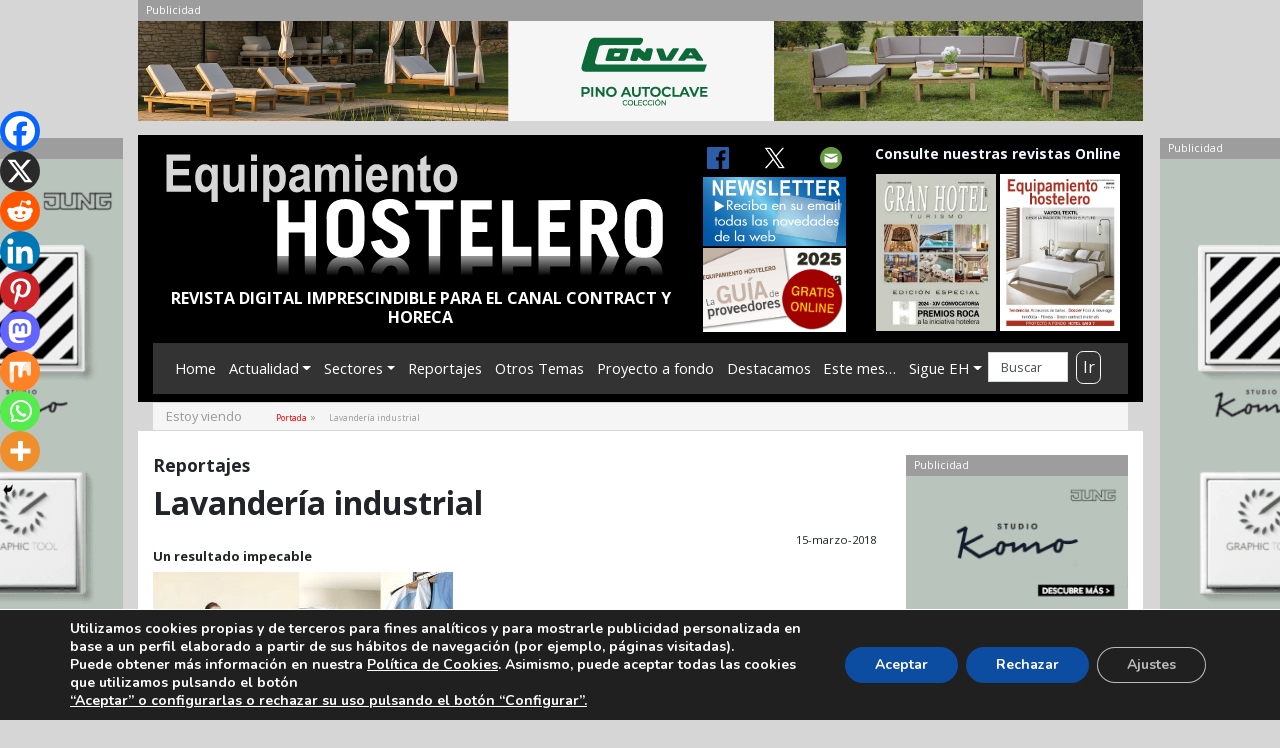

--- FILE ---
content_type: text/html; charset=UTF-8
request_url: https://equipamientohostelero.com/lavanderia-industrial-4/
body_size: 23782
content:
<!doctype html>
<html lang="es">
<head>
<meta charset="utf-8">
<meta http-equiv="X-UA-Compatible" content="IE=edge,chrome=1">
<meta name="viewport" content="width=device-width, initial-scale=1.0">
	<link rel="pingback" href="https://equipamientohostelero.com/xmlrpc.php">
	<meta name='robots' content='index, follow, max-image-preview:large, max-snippet:-1, max-video-preview:-1' />
	<style>img:is([sizes="auto" i], [sizes^="auto," i]) { contain-intrinsic-size: 3000px 1500px }</style>
	
	<!-- This site is optimized with the Yoast SEO Premium plugin v22.2 (Yoast SEO v24.7) - https://yoast.com/wordpress/plugins/seo/ -->
	<link rel="canonical" href="https://equipamientohostelero.com/lavanderia-industrial-4/" />
	<meta property="og:locale" content="es_ES" />
	<meta property="og:type" content="article" />
	<meta property="og:title" content="Lavandería industrial" />
	<meta property="og:description" content="Detrás de un huésped que espera encontrar sábanas y toallas limpias y suaves hay toda una maquinaria de lavandería que no deja de evolucionar con la eficiencia energética como uno [&hellip;]" />
	<meta property="og:url" content="https://equipamientohostelero.com/lavanderia-industrial-4/" />
	<meta property="og:site_name" content="EQUIPAMIENTO HOSTELERO" />
	<meta property="article:published_time" content="2018-03-15T10:20:54+00:00" />
	<meta property="article:modified_time" content="2018-03-15T14:14:47+00:00" />
	<meta property="og:image" content="https://equipamientohostelero.com/wp-content/uploads/2018/03/Miele-Professional.jpg" />
	<meta property="og:image:width" content="900" />
	<meta property="og:image:height" content="730" />
	<meta property="og:image:type" content="image/jpeg" />
	<meta name="author" content="VICEN" />
	<meta name="twitter:card" content="summary_large_image" />
	<meta name="twitter:label1" content="Escrito por" />
	<meta name="twitter:data1" content="VICEN" />
	<meta name="twitter:label2" content="Tiempo de lectura" />
	<meta name="twitter:data2" content="1 minuto" />
	<script type="application/ld+json" class="yoast-schema-graph">{"@context":"https://schema.org","@graph":[{"@type":"Article","@id":"https://equipamientohostelero.com/lavanderia-industrial-4/#article","isPartOf":{"@id":"https://equipamientohostelero.com/lavanderia-industrial-4/"},"author":{"name":"VICEN","@id":"https://equipamientohostelero.com/#/schema/person/028978479525292252d584963916515a"},"headline":"Lavandería industrial","datePublished":"2018-03-15T10:20:54+00:00","dateModified":"2018-03-15T14:14:47+00:00","mainEntityOfPage":{"@id":"https://equipamientohostelero.com/lavanderia-industrial-4/"},"wordCount":133,"commentCount":0,"publisher":{"@id":"https://equipamientohostelero.com/#organization"},"image":{"@id":"https://equipamientohostelero.com/lavanderia-industrial-4/#primaryimage"},"thumbnailUrl":"https://equipamientohostelero.com/wp-content/uploads/2018/03/Miele-Professional.jpg","articleSection":["Reportajes"],"inLanguage":"es","potentialAction":[{"@type":"CommentAction","name":"Comment","target":["https://equipamientohostelero.com/lavanderia-industrial-4/#respond"]}]},{"@type":"WebPage","@id":"https://equipamientohostelero.com/lavanderia-industrial-4/","url":"https://equipamientohostelero.com/lavanderia-industrial-4/","name":"Lavandería industrial - EQUIPAMIENTO HOSTELERO","isPartOf":{"@id":"https://equipamientohostelero.com/#website"},"primaryImageOfPage":{"@id":"https://equipamientohostelero.com/lavanderia-industrial-4/#primaryimage"},"image":{"@id":"https://equipamientohostelero.com/lavanderia-industrial-4/#primaryimage"},"thumbnailUrl":"https://equipamientohostelero.com/wp-content/uploads/2018/03/Miele-Professional.jpg","datePublished":"2018-03-15T10:20:54+00:00","dateModified":"2018-03-15T14:14:47+00:00","breadcrumb":{"@id":"https://equipamientohostelero.com/lavanderia-industrial-4/#breadcrumb"},"inLanguage":"es","potentialAction":[{"@type":"ReadAction","target":["https://equipamientohostelero.com/lavanderia-industrial-4/"]}]},{"@type":"ImageObject","inLanguage":"es","@id":"https://equipamientohostelero.com/lavanderia-industrial-4/#primaryimage","url":"https://equipamientohostelero.com/wp-content/uploads/2018/03/Miele-Professional.jpg","contentUrl":"https://equipamientohostelero.com/wp-content/uploads/2018/03/Miele-Professional.jpg","width":900,"height":730,"caption":"Miele Professional"},{"@type":"BreadcrumbList","@id":"https://equipamientohostelero.com/lavanderia-industrial-4/#breadcrumb","itemListElement":[{"@type":"ListItem","position":1,"name":"Portada","item":"https://equipamientohostelero.com/"},{"@type":"ListItem","position":2,"name":"Lavandería industrial"}]},{"@type":"WebSite","@id":"https://equipamientohostelero.com/#website","url":"https://equipamientohostelero.com/","name":"EQUIPAMIENTO HOSTELERO","description":"REVISTA DIGITAL IMPRESCINDIBLE PARA EL CANAL CONTRACT Y HORECA","publisher":{"@id":"https://equipamientohostelero.com/#organization"},"potentialAction":[{"@type":"SearchAction","target":{"@type":"EntryPoint","urlTemplate":"https://equipamientohostelero.com/?s={search_term_string}"},"query-input":{"@type":"PropertyValueSpecification","valueRequired":true,"valueName":"search_term_string"}}],"inLanguage":"es"},{"@type":"Organization","@id":"https://equipamientohostelero.com/#organization","name":"CURT EDICIONES S.A.","url":"https://equipamientohostelero.com/","logo":{"@type":"ImageObject","inLanguage":"es","@id":"https://equipamientohostelero.com/#/schema/logo/image/","url":"https://equipamientohostelero.com/wp-content/uploads/2021/10/logotipo-curt-C-MAIL.jpeg","contentUrl":"https://equipamientohostelero.com/wp-content/uploads/2021/10/logotipo-curt-C-MAIL.jpeg","width":583,"height":218,"caption":"CURT EDICIONES S.A."},"image":{"@id":"https://equipamientohostelero.com/#/schema/logo/image/"}},{"@type":"Person","@id":"https://equipamientohostelero.com/#/schema/person/028978479525292252d584963916515a","name":"VICEN","image":{"@type":"ImageObject","inLanguage":"es","@id":"https://equipamientohostelero.com/#/schema/person/image/","url":"https://secure.gravatar.com/avatar/4e0691c861292ae7fa78619fb52b89085c33b1eb1fcab7c64f3d82fba34bca8e?s=96&d=mm&r=g","contentUrl":"https://secure.gravatar.com/avatar/4e0691c861292ae7fa78619fb52b89085c33b1eb1fcab7c64f3d82fba34bca8e?s=96&d=mm&r=g","caption":"VICEN"},"url":"https://equipamientohostelero.com/author/vicen/"}]}</script>
	<!-- / Yoast SEO Premium plugin. -->


<link rel='dns-prefetch' href='//maxcdn.bootstrapcdn.com' />
<link rel='dns-prefetch' href='//cdnjs.cloudflare.com' />
<link rel='dns-prefetch' href='//cdn.jsdelivr.net' />
<link rel='dns-prefetch' href='//fonts.googleapis.com' />
<script type="text/javascript">
/* <![CDATA[ */
window._wpemojiSettings = {"baseUrl":"https:\/\/s.w.org\/images\/core\/emoji\/16.0.1\/72x72\/","ext":".png","svgUrl":"https:\/\/s.w.org\/images\/core\/emoji\/16.0.1\/svg\/","svgExt":".svg","source":{"concatemoji":"https:\/\/equipamientohostelero.com\/wp-includes\/js\/wp-emoji-release.min.js?ver=6.8.3"}};
/*! This file is auto-generated */
!function(s,n){var o,i,e;function c(e){try{var t={supportTests:e,timestamp:(new Date).valueOf()};sessionStorage.setItem(o,JSON.stringify(t))}catch(e){}}function p(e,t,n){e.clearRect(0,0,e.canvas.width,e.canvas.height),e.fillText(t,0,0);var t=new Uint32Array(e.getImageData(0,0,e.canvas.width,e.canvas.height).data),a=(e.clearRect(0,0,e.canvas.width,e.canvas.height),e.fillText(n,0,0),new Uint32Array(e.getImageData(0,0,e.canvas.width,e.canvas.height).data));return t.every(function(e,t){return e===a[t]})}function u(e,t){e.clearRect(0,0,e.canvas.width,e.canvas.height),e.fillText(t,0,0);for(var n=e.getImageData(16,16,1,1),a=0;a<n.data.length;a++)if(0!==n.data[a])return!1;return!0}function f(e,t,n,a){switch(t){case"flag":return n(e,"\ud83c\udff3\ufe0f\u200d\u26a7\ufe0f","\ud83c\udff3\ufe0f\u200b\u26a7\ufe0f")?!1:!n(e,"\ud83c\udde8\ud83c\uddf6","\ud83c\udde8\u200b\ud83c\uddf6")&&!n(e,"\ud83c\udff4\udb40\udc67\udb40\udc62\udb40\udc65\udb40\udc6e\udb40\udc67\udb40\udc7f","\ud83c\udff4\u200b\udb40\udc67\u200b\udb40\udc62\u200b\udb40\udc65\u200b\udb40\udc6e\u200b\udb40\udc67\u200b\udb40\udc7f");case"emoji":return!a(e,"\ud83e\udedf")}return!1}function g(e,t,n,a){var r="undefined"!=typeof WorkerGlobalScope&&self instanceof WorkerGlobalScope?new OffscreenCanvas(300,150):s.createElement("canvas"),o=r.getContext("2d",{willReadFrequently:!0}),i=(o.textBaseline="top",o.font="600 32px Arial",{});return e.forEach(function(e){i[e]=t(o,e,n,a)}),i}function t(e){var t=s.createElement("script");t.src=e,t.defer=!0,s.head.appendChild(t)}"undefined"!=typeof Promise&&(o="wpEmojiSettingsSupports",i=["flag","emoji"],n.supports={everything:!0,everythingExceptFlag:!0},e=new Promise(function(e){s.addEventListener("DOMContentLoaded",e,{once:!0})}),new Promise(function(t){var n=function(){try{var e=JSON.parse(sessionStorage.getItem(o));if("object"==typeof e&&"number"==typeof e.timestamp&&(new Date).valueOf()<e.timestamp+604800&&"object"==typeof e.supportTests)return e.supportTests}catch(e){}return null}();if(!n){if("undefined"!=typeof Worker&&"undefined"!=typeof OffscreenCanvas&&"undefined"!=typeof URL&&URL.createObjectURL&&"undefined"!=typeof Blob)try{var e="postMessage("+g.toString()+"("+[JSON.stringify(i),f.toString(),p.toString(),u.toString()].join(",")+"));",a=new Blob([e],{type:"text/javascript"}),r=new Worker(URL.createObjectURL(a),{name:"wpTestEmojiSupports"});return void(r.onmessage=function(e){c(n=e.data),r.terminate(),t(n)})}catch(e){}c(n=g(i,f,p,u))}t(n)}).then(function(e){for(var t in e)n.supports[t]=e[t],n.supports.everything=n.supports.everything&&n.supports[t],"flag"!==t&&(n.supports.everythingExceptFlag=n.supports.everythingExceptFlag&&n.supports[t]);n.supports.everythingExceptFlag=n.supports.everythingExceptFlag&&!n.supports.flag,n.DOMReady=!1,n.readyCallback=function(){n.DOMReady=!0}}).then(function(){return e}).then(function(){var e;n.supports.everything||(n.readyCallback(),(e=n.source||{}).concatemoji?t(e.concatemoji):e.wpemoji&&e.twemoji&&(t(e.twemoji),t(e.wpemoji)))}))}((window,document),window._wpemojiSettings);
/* ]]> */
</script>
<!-- equipamientohostelero.com is managing ads with Advanced Ads 2.0.14 – https://wpadvancedads.com/ --><script id="banner-ready">
			window.advanced_ads_ready=function(e,a){a=a||"complete";var d=function(e){return"interactive"===a?"loading"!==e:"complete"===e};d(document.readyState)?e():document.addEventListener("readystatechange",(function(a){d(a.target.readyState)&&e()}),{once:"interactive"===a})},window.advanced_ads_ready_queue=window.advanced_ads_ready_queue||[];		</script>
		<link rel='stylesheet' id='bootstrap-css' href='https://maxcdn.bootstrapcdn.com/bootstrap/4.0.0/css/bootstrap.min.css?ver=4.0.0' type='text/css' media='all' />
<link rel='stylesheet' id='tema-eh-css' href='https://equipamientohostelero.com/wp-content/themes/new-tema-EH/style.css?ver=6.8.3' type='text/css' media='all' />
<link rel='stylesheet' id='vg_fuentes-css' href='//fonts.googleapis.com/css?family=Open+Sans%3A300%2C400%2C700&#038;ver=1.0' type='text/css' media='all' />
<link rel='stylesheet' id='bxslider-css' href='https://cdn.jsdelivr.net/bxslider/4.2.12/jquery.bxslider.css?ver=6.8.3' type='text/css' media='all' />
<style id='wp-emoji-styles-inline-css' type='text/css'>

	img.wp-smiley, img.emoji {
		display: inline !important;
		border: none !important;
		box-shadow: none !important;
		height: 1em !important;
		width: 1em !important;
		margin: 0 0.07em !important;
		vertical-align: -0.1em !important;
		background: none !important;
		padding: 0 !important;
	}
</style>
<link rel='stylesheet' id='wp-block-library-css' href='https://equipamientohostelero.com/wp-includes/css/dist/block-library/style.min.css?ver=6.8.3' type='text/css' media='all' />
<style id='classic-theme-styles-inline-css' type='text/css'>
/*! This file is auto-generated */
.wp-block-button__link{color:#fff;background-color:#32373c;border-radius:9999px;box-shadow:none;text-decoration:none;padding:calc(.667em + 2px) calc(1.333em + 2px);font-size:1.125em}.wp-block-file__button{background:#32373c;color:#fff;text-decoration:none}
</style>
<style id='global-styles-inline-css' type='text/css'>
:root{--wp--preset--aspect-ratio--square: 1;--wp--preset--aspect-ratio--4-3: 4/3;--wp--preset--aspect-ratio--3-4: 3/4;--wp--preset--aspect-ratio--3-2: 3/2;--wp--preset--aspect-ratio--2-3: 2/3;--wp--preset--aspect-ratio--16-9: 16/9;--wp--preset--aspect-ratio--9-16: 9/16;--wp--preset--color--black: #000000;--wp--preset--color--cyan-bluish-gray: #abb8c3;--wp--preset--color--white: #ffffff;--wp--preset--color--pale-pink: #f78da7;--wp--preset--color--vivid-red: #cf2e2e;--wp--preset--color--luminous-vivid-orange: #ff6900;--wp--preset--color--luminous-vivid-amber: #fcb900;--wp--preset--color--light-green-cyan: #7bdcb5;--wp--preset--color--vivid-green-cyan: #00d084;--wp--preset--color--pale-cyan-blue: #8ed1fc;--wp--preset--color--vivid-cyan-blue: #0693e3;--wp--preset--color--vivid-purple: #9b51e0;--wp--preset--gradient--vivid-cyan-blue-to-vivid-purple: linear-gradient(135deg,rgba(6,147,227,1) 0%,rgb(155,81,224) 100%);--wp--preset--gradient--light-green-cyan-to-vivid-green-cyan: linear-gradient(135deg,rgb(122,220,180) 0%,rgb(0,208,130) 100%);--wp--preset--gradient--luminous-vivid-amber-to-luminous-vivid-orange: linear-gradient(135deg,rgba(252,185,0,1) 0%,rgba(255,105,0,1) 100%);--wp--preset--gradient--luminous-vivid-orange-to-vivid-red: linear-gradient(135deg,rgba(255,105,0,1) 0%,rgb(207,46,46) 100%);--wp--preset--gradient--very-light-gray-to-cyan-bluish-gray: linear-gradient(135deg,rgb(238,238,238) 0%,rgb(169,184,195) 100%);--wp--preset--gradient--cool-to-warm-spectrum: linear-gradient(135deg,rgb(74,234,220) 0%,rgb(151,120,209) 20%,rgb(207,42,186) 40%,rgb(238,44,130) 60%,rgb(251,105,98) 80%,rgb(254,248,76) 100%);--wp--preset--gradient--blush-light-purple: linear-gradient(135deg,rgb(255,206,236) 0%,rgb(152,150,240) 100%);--wp--preset--gradient--blush-bordeaux: linear-gradient(135deg,rgb(254,205,165) 0%,rgb(254,45,45) 50%,rgb(107,0,62) 100%);--wp--preset--gradient--luminous-dusk: linear-gradient(135deg,rgb(255,203,112) 0%,rgb(199,81,192) 50%,rgb(65,88,208) 100%);--wp--preset--gradient--pale-ocean: linear-gradient(135deg,rgb(255,245,203) 0%,rgb(182,227,212) 50%,rgb(51,167,181) 100%);--wp--preset--gradient--electric-grass: linear-gradient(135deg,rgb(202,248,128) 0%,rgb(113,206,126) 100%);--wp--preset--gradient--midnight: linear-gradient(135deg,rgb(2,3,129) 0%,rgb(40,116,252) 100%);--wp--preset--font-size--small: 13px;--wp--preset--font-size--medium: 20px;--wp--preset--font-size--large: 36px;--wp--preset--font-size--x-large: 42px;--wp--preset--spacing--20: 0.44rem;--wp--preset--spacing--30: 0.67rem;--wp--preset--spacing--40: 1rem;--wp--preset--spacing--50: 1.5rem;--wp--preset--spacing--60: 2.25rem;--wp--preset--spacing--70: 3.38rem;--wp--preset--spacing--80: 5.06rem;--wp--preset--shadow--natural: 6px 6px 9px rgba(0, 0, 0, 0.2);--wp--preset--shadow--deep: 12px 12px 50px rgba(0, 0, 0, 0.4);--wp--preset--shadow--sharp: 6px 6px 0px rgba(0, 0, 0, 0.2);--wp--preset--shadow--outlined: 6px 6px 0px -3px rgba(255, 255, 255, 1), 6px 6px rgba(0, 0, 0, 1);--wp--preset--shadow--crisp: 6px 6px 0px rgba(0, 0, 0, 1);}:where(.is-layout-flex){gap: 0.5em;}:where(.is-layout-grid){gap: 0.5em;}body .is-layout-flex{display: flex;}.is-layout-flex{flex-wrap: wrap;align-items: center;}.is-layout-flex > :is(*, div){margin: 0;}body .is-layout-grid{display: grid;}.is-layout-grid > :is(*, div){margin: 0;}:where(.wp-block-columns.is-layout-flex){gap: 2em;}:where(.wp-block-columns.is-layout-grid){gap: 2em;}:where(.wp-block-post-template.is-layout-flex){gap: 1.25em;}:where(.wp-block-post-template.is-layout-grid){gap: 1.25em;}.has-black-color{color: var(--wp--preset--color--black) !important;}.has-cyan-bluish-gray-color{color: var(--wp--preset--color--cyan-bluish-gray) !important;}.has-white-color{color: var(--wp--preset--color--white) !important;}.has-pale-pink-color{color: var(--wp--preset--color--pale-pink) !important;}.has-vivid-red-color{color: var(--wp--preset--color--vivid-red) !important;}.has-luminous-vivid-orange-color{color: var(--wp--preset--color--luminous-vivid-orange) !important;}.has-luminous-vivid-amber-color{color: var(--wp--preset--color--luminous-vivid-amber) !important;}.has-light-green-cyan-color{color: var(--wp--preset--color--light-green-cyan) !important;}.has-vivid-green-cyan-color{color: var(--wp--preset--color--vivid-green-cyan) !important;}.has-pale-cyan-blue-color{color: var(--wp--preset--color--pale-cyan-blue) !important;}.has-vivid-cyan-blue-color{color: var(--wp--preset--color--vivid-cyan-blue) !important;}.has-vivid-purple-color{color: var(--wp--preset--color--vivid-purple) !important;}.has-black-background-color{background-color: var(--wp--preset--color--black) !important;}.has-cyan-bluish-gray-background-color{background-color: var(--wp--preset--color--cyan-bluish-gray) !important;}.has-white-background-color{background-color: var(--wp--preset--color--white) !important;}.has-pale-pink-background-color{background-color: var(--wp--preset--color--pale-pink) !important;}.has-vivid-red-background-color{background-color: var(--wp--preset--color--vivid-red) !important;}.has-luminous-vivid-orange-background-color{background-color: var(--wp--preset--color--luminous-vivid-orange) !important;}.has-luminous-vivid-amber-background-color{background-color: var(--wp--preset--color--luminous-vivid-amber) !important;}.has-light-green-cyan-background-color{background-color: var(--wp--preset--color--light-green-cyan) !important;}.has-vivid-green-cyan-background-color{background-color: var(--wp--preset--color--vivid-green-cyan) !important;}.has-pale-cyan-blue-background-color{background-color: var(--wp--preset--color--pale-cyan-blue) !important;}.has-vivid-cyan-blue-background-color{background-color: var(--wp--preset--color--vivid-cyan-blue) !important;}.has-vivid-purple-background-color{background-color: var(--wp--preset--color--vivid-purple) !important;}.has-black-border-color{border-color: var(--wp--preset--color--black) !important;}.has-cyan-bluish-gray-border-color{border-color: var(--wp--preset--color--cyan-bluish-gray) !important;}.has-white-border-color{border-color: var(--wp--preset--color--white) !important;}.has-pale-pink-border-color{border-color: var(--wp--preset--color--pale-pink) !important;}.has-vivid-red-border-color{border-color: var(--wp--preset--color--vivid-red) !important;}.has-luminous-vivid-orange-border-color{border-color: var(--wp--preset--color--luminous-vivid-orange) !important;}.has-luminous-vivid-amber-border-color{border-color: var(--wp--preset--color--luminous-vivid-amber) !important;}.has-light-green-cyan-border-color{border-color: var(--wp--preset--color--light-green-cyan) !important;}.has-vivid-green-cyan-border-color{border-color: var(--wp--preset--color--vivid-green-cyan) !important;}.has-pale-cyan-blue-border-color{border-color: var(--wp--preset--color--pale-cyan-blue) !important;}.has-vivid-cyan-blue-border-color{border-color: var(--wp--preset--color--vivid-cyan-blue) !important;}.has-vivid-purple-border-color{border-color: var(--wp--preset--color--vivid-purple) !important;}.has-vivid-cyan-blue-to-vivid-purple-gradient-background{background: var(--wp--preset--gradient--vivid-cyan-blue-to-vivid-purple) !important;}.has-light-green-cyan-to-vivid-green-cyan-gradient-background{background: var(--wp--preset--gradient--light-green-cyan-to-vivid-green-cyan) !important;}.has-luminous-vivid-amber-to-luminous-vivid-orange-gradient-background{background: var(--wp--preset--gradient--luminous-vivid-amber-to-luminous-vivid-orange) !important;}.has-luminous-vivid-orange-to-vivid-red-gradient-background{background: var(--wp--preset--gradient--luminous-vivid-orange-to-vivid-red) !important;}.has-very-light-gray-to-cyan-bluish-gray-gradient-background{background: var(--wp--preset--gradient--very-light-gray-to-cyan-bluish-gray) !important;}.has-cool-to-warm-spectrum-gradient-background{background: var(--wp--preset--gradient--cool-to-warm-spectrum) !important;}.has-blush-light-purple-gradient-background{background: var(--wp--preset--gradient--blush-light-purple) !important;}.has-blush-bordeaux-gradient-background{background: var(--wp--preset--gradient--blush-bordeaux) !important;}.has-luminous-dusk-gradient-background{background: var(--wp--preset--gradient--luminous-dusk) !important;}.has-pale-ocean-gradient-background{background: var(--wp--preset--gradient--pale-ocean) !important;}.has-electric-grass-gradient-background{background: var(--wp--preset--gradient--electric-grass) !important;}.has-midnight-gradient-background{background: var(--wp--preset--gradient--midnight) !important;}.has-small-font-size{font-size: var(--wp--preset--font-size--small) !important;}.has-medium-font-size{font-size: var(--wp--preset--font-size--medium) !important;}.has-large-font-size{font-size: var(--wp--preset--font-size--large) !important;}.has-x-large-font-size{font-size: var(--wp--preset--font-size--x-large) !important;}
:where(.wp-block-post-template.is-layout-flex){gap: 1.25em;}:where(.wp-block-post-template.is-layout-grid){gap: 1.25em;}
:where(.wp-block-columns.is-layout-flex){gap: 2em;}:where(.wp-block-columns.is-layout-grid){gap: 2em;}
:root :where(.wp-block-pullquote){font-size: 1.5em;line-height: 1.6;}
</style>
<link rel='stylesheet' id='heateor_sss_frontend_css-css' href='https://equipamientohostelero.com/wp-content/plugins/sassy-social-share/public/css/sassy-social-share-public.css?ver=3.3.72' type='text/css' media='all' />
<style id='heateor_sss_frontend_css-inline-css' type='text/css'>
.heateor_sss_button_instagram span.heateor_sss_svg,a.heateor_sss_instagram span.heateor_sss_svg{background:radial-gradient(circle at 30% 107%,#fdf497 0,#fdf497 5%,#fd5949 45%,#d6249f 60%,#285aeb 90%)}.heateor_sss_horizontal_sharing .heateor_sss_svg,.heateor_sss_standard_follow_icons_container .heateor_sss_svg{color:#fff;border-width:0px;border-style:solid;border-color:transparent}.heateor_sss_horizontal_sharing .heateorSssTCBackground{color:#666}.heateor_sss_horizontal_sharing span.heateor_sss_svg:hover,.heateor_sss_standard_follow_icons_container span.heateor_sss_svg:hover{border-color:transparent;}.heateor_sss_vertical_sharing span.heateor_sss_svg,.heateor_sss_floating_follow_icons_container span.heateor_sss_svg{color:#fff;border-width:0px;border-style:solid;border-color:transparent;}.heateor_sss_vertical_sharing .heateorSssTCBackground{color:#666;}.heateor_sss_vertical_sharing span.heateor_sss_svg:hover,.heateor_sss_floating_follow_icons_container span.heateor_sss_svg:hover{border-color:transparent;}@media screen and (max-width:783px) {.heateor_sss_vertical_sharing{display:none!important}}div.heateor_sss_mobile_footer{display:none;}@media screen and (max-width:783px){div.heateor_sss_bottom_sharing .heateorSssTCBackground{background-color:white}div.heateor_sss_bottom_sharing{width:100%!important;left:0!important;}div.heateor_sss_bottom_sharing a{width:11.111111111111% !important;}div.heateor_sss_bottom_sharing .heateor_sss_svg{width: 100% !important;}div.heateor_sss_bottom_sharing div.heateorSssTotalShareCount{font-size:1em!important;line-height:28px!important}div.heateor_sss_bottom_sharing div.heateorSssTotalShareText{font-size:.7em!important;line-height:0px!important}div.heateor_sss_mobile_footer{display:block;height:40px;}.heateor_sss_bottom_sharing{padding:0!important;display:block!important;width:auto!important;bottom:-2px!important;top: auto!important;}.heateor_sss_bottom_sharing .heateor_sss_square_count{line-height:inherit;}.heateor_sss_bottom_sharing .heateorSssSharingArrow{display:none;}.heateor_sss_bottom_sharing .heateorSssTCBackground{margin-right:1.1em!important}}
</style>
<link rel='stylesheet' id='moove_gdpr_frontend-css' href='https://equipamientohostelero.com/wp-content/plugins/gdpr-cookie-compliance/dist/styles/gdpr-main.css?ver=5.0.9' type='text/css' media='all' />
<style id='moove_gdpr_frontend-inline-css' type='text/css'>
#moove_gdpr_cookie_modal,#moove_gdpr_cookie_info_bar,.gdpr_cookie_settings_shortcode_content{font-family:&#039;Nunito&#039;,sans-serif}#moove_gdpr_save_popup_settings_button{background-color:#373737;color:#fff}#moove_gdpr_save_popup_settings_button:hover{background-color:#000}#moove_gdpr_cookie_info_bar .moove-gdpr-info-bar-container .moove-gdpr-info-bar-content a.mgbutton,#moove_gdpr_cookie_info_bar .moove-gdpr-info-bar-container .moove-gdpr-info-bar-content button.mgbutton{background-color:#0C4DA2}#moove_gdpr_cookie_modal .moove-gdpr-modal-content .moove-gdpr-modal-footer-content .moove-gdpr-button-holder a.mgbutton,#moove_gdpr_cookie_modal .moove-gdpr-modal-content .moove-gdpr-modal-footer-content .moove-gdpr-button-holder button.mgbutton,.gdpr_cookie_settings_shortcode_content .gdpr-shr-button.button-green{background-color:#0C4DA2;border-color:#0C4DA2}#moove_gdpr_cookie_modal .moove-gdpr-modal-content .moove-gdpr-modal-footer-content .moove-gdpr-button-holder a.mgbutton:hover,#moove_gdpr_cookie_modal .moove-gdpr-modal-content .moove-gdpr-modal-footer-content .moove-gdpr-button-holder button.mgbutton:hover,.gdpr_cookie_settings_shortcode_content .gdpr-shr-button.button-green:hover{background-color:#fff;color:#0C4DA2}#moove_gdpr_cookie_modal .moove-gdpr-modal-content .moove-gdpr-modal-close i,#moove_gdpr_cookie_modal .moove-gdpr-modal-content .moove-gdpr-modal-close span.gdpr-icon{background-color:#0C4DA2;border:1px solid #0C4DA2}#moove_gdpr_cookie_info_bar span.moove-gdpr-infobar-allow-all.focus-g,#moove_gdpr_cookie_info_bar span.moove-gdpr-infobar-allow-all:focus,#moove_gdpr_cookie_info_bar button.moove-gdpr-infobar-allow-all.focus-g,#moove_gdpr_cookie_info_bar button.moove-gdpr-infobar-allow-all:focus,#moove_gdpr_cookie_info_bar span.moove-gdpr-infobar-reject-btn.focus-g,#moove_gdpr_cookie_info_bar span.moove-gdpr-infobar-reject-btn:focus,#moove_gdpr_cookie_info_bar button.moove-gdpr-infobar-reject-btn.focus-g,#moove_gdpr_cookie_info_bar button.moove-gdpr-infobar-reject-btn:focus,#moove_gdpr_cookie_info_bar span.change-settings-button.focus-g,#moove_gdpr_cookie_info_bar span.change-settings-button:focus,#moove_gdpr_cookie_info_bar button.change-settings-button.focus-g,#moove_gdpr_cookie_info_bar button.change-settings-button:focus{-webkit-box-shadow:0 0 1px 3px #0C4DA2;-moz-box-shadow:0 0 1px 3px #0C4DA2;box-shadow:0 0 1px 3px #0C4DA2}#moove_gdpr_cookie_modal .moove-gdpr-modal-content .moove-gdpr-modal-close i:hover,#moove_gdpr_cookie_modal .moove-gdpr-modal-content .moove-gdpr-modal-close span.gdpr-icon:hover,#moove_gdpr_cookie_info_bar span[data-href]>u.change-settings-button{color:#0C4DA2}#moove_gdpr_cookie_modal .moove-gdpr-modal-content .moove-gdpr-modal-left-content #moove-gdpr-menu li.menu-item-selected a span.gdpr-icon,#moove_gdpr_cookie_modal .moove-gdpr-modal-content .moove-gdpr-modal-left-content #moove-gdpr-menu li.menu-item-selected button span.gdpr-icon{color:inherit}#moove_gdpr_cookie_modal .moove-gdpr-modal-content .moove-gdpr-modal-left-content #moove-gdpr-menu li a span.gdpr-icon,#moove_gdpr_cookie_modal .moove-gdpr-modal-content .moove-gdpr-modal-left-content #moove-gdpr-menu li button span.gdpr-icon{color:inherit}#moove_gdpr_cookie_modal .gdpr-acc-link{line-height:0;font-size:0;color:transparent;position:absolute}#moove_gdpr_cookie_modal .moove-gdpr-modal-content .moove-gdpr-modal-close:hover i,#moove_gdpr_cookie_modal .moove-gdpr-modal-content .moove-gdpr-modal-left-content #moove-gdpr-menu li a,#moove_gdpr_cookie_modal .moove-gdpr-modal-content .moove-gdpr-modal-left-content #moove-gdpr-menu li button,#moove_gdpr_cookie_modal .moove-gdpr-modal-content .moove-gdpr-modal-left-content #moove-gdpr-menu li button i,#moove_gdpr_cookie_modal .moove-gdpr-modal-content .moove-gdpr-modal-left-content #moove-gdpr-menu li a i,#moove_gdpr_cookie_modal .moove-gdpr-modal-content .moove-gdpr-tab-main .moove-gdpr-tab-main-content a:hover,#moove_gdpr_cookie_info_bar.moove-gdpr-dark-scheme .moove-gdpr-info-bar-container .moove-gdpr-info-bar-content a.mgbutton:hover,#moove_gdpr_cookie_info_bar.moove-gdpr-dark-scheme .moove-gdpr-info-bar-container .moove-gdpr-info-bar-content button.mgbutton:hover,#moove_gdpr_cookie_info_bar.moove-gdpr-dark-scheme .moove-gdpr-info-bar-container .moove-gdpr-info-bar-content a:hover,#moove_gdpr_cookie_info_bar.moove-gdpr-dark-scheme .moove-gdpr-info-bar-container .moove-gdpr-info-bar-content button:hover,#moove_gdpr_cookie_info_bar.moove-gdpr-dark-scheme .moove-gdpr-info-bar-container .moove-gdpr-info-bar-content span.change-settings-button:hover,#moove_gdpr_cookie_info_bar.moove-gdpr-dark-scheme .moove-gdpr-info-bar-container .moove-gdpr-info-bar-content button.change-settings-button:hover,#moove_gdpr_cookie_info_bar.moove-gdpr-dark-scheme .moove-gdpr-info-bar-container .moove-gdpr-info-bar-content u.change-settings-button:hover,#moove_gdpr_cookie_info_bar span[data-href]>u.change-settings-button,#moove_gdpr_cookie_info_bar.moove-gdpr-dark-scheme .moove-gdpr-info-bar-container .moove-gdpr-info-bar-content a.mgbutton.focus-g,#moove_gdpr_cookie_info_bar.moove-gdpr-dark-scheme .moove-gdpr-info-bar-container .moove-gdpr-info-bar-content button.mgbutton.focus-g,#moove_gdpr_cookie_info_bar.moove-gdpr-dark-scheme .moove-gdpr-info-bar-container .moove-gdpr-info-bar-content a.focus-g,#moove_gdpr_cookie_info_bar.moove-gdpr-dark-scheme .moove-gdpr-info-bar-container .moove-gdpr-info-bar-content button.focus-g,#moove_gdpr_cookie_info_bar.moove-gdpr-dark-scheme .moove-gdpr-info-bar-container .moove-gdpr-info-bar-content a.mgbutton:focus,#moove_gdpr_cookie_info_bar.moove-gdpr-dark-scheme .moove-gdpr-info-bar-container .moove-gdpr-info-bar-content button.mgbutton:focus,#moove_gdpr_cookie_info_bar.moove-gdpr-dark-scheme .moove-gdpr-info-bar-container .moove-gdpr-info-bar-content a:focus,#moove_gdpr_cookie_info_bar.moove-gdpr-dark-scheme .moove-gdpr-info-bar-container .moove-gdpr-info-bar-content button:focus,#moove_gdpr_cookie_info_bar.moove-gdpr-dark-scheme .moove-gdpr-info-bar-container .moove-gdpr-info-bar-content span.change-settings-button.focus-g,span.change-settings-button:focus,button.change-settings-button.focus-g,button.change-settings-button:focus,#moove_gdpr_cookie_info_bar.moove-gdpr-dark-scheme .moove-gdpr-info-bar-container .moove-gdpr-info-bar-content u.change-settings-button.focus-g,#moove_gdpr_cookie_info_bar.moove-gdpr-dark-scheme .moove-gdpr-info-bar-container .moove-gdpr-info-bar-content u.change-settings-button:focus{color:#0C4DA2}#moove_gdpr_cookie_modal .moove-gdpr-branding.focus-g span,#moove_gdpr_cookie_modal .moove-gdpr-modal-content .moove-gdpr-tab-main a.focus-g,#moove_gdpr_cookie_modal .moove-gdpr-modal-content .moove-gdpr-tab-main .gdpr-cd-details-toggle.focus-g{color:#0C4DA2}#moove_gdpr_cookie_modal.gdpr_lightbox-hide{display:none}
</style>
<script type="text/javascript" src="https://equipamientohostelero.com/wp-includes/js/jquery/jquery.min.js?ver=3.7.1" id="jquery-core-js"></script>
<script type="text/javascript" src="https://equipamientohostelero.com/wp-includes/js/jquery/jquery-migrate.min.js?ver=3.4.1" id="jquery-migrate-js"></script>
<script type="text/javascript" id="advanced-ads-advanced-js-js-extra">
/* <![CDATA[ */
var advads_options = {"blog_id":"1","privacy":{"enabled":false,"state":"not_needed"}};
/* ]]> */
</script>
<script type="text/javascript" src="https://equipamientohostelero.com/wp-content/plugins/advanced-ads/public/assets/js/advanced.min.js?ver=2.0.14" id="advanced-ads-advanced-js-js"></script>
<script type="text/javascript" src="https://maxcdn.bootstrapcdn.com/bootstrap/4.0.0/js/bootstrap.min.js?ver=4.0.0" id="bootstrap-js"></script>
<script type="text/javascript" src="https://cdnjs.cloudflare.com/ajax/libs/jquery-easing/1.4.1/jquery.easing.min.js?ver=1.4.1" id="wp_simple_easing-js"></script>
<!--[if lt IE 9]>
<script type="text/javascript" src="https://cdnjs.cloudflare.com/ajax/libs/html5shiv/3.7.3/html5shiv.min.js?ver=3.7.3" id="wp_simple_html5shiv-js"></script>
<![endif]-->
<!--[if lt IE 9]>
<script type="text/javascript" src="https://cdnjs.cloudflare.com/ajax/libs/respond.js/1.4.2/respond.min.js?ver=1.4.2" id="wp_simple_respond-js"></script>
<![endif]-->
<link rel="https://api.w.org/" href="https://equipamientohostelero.com/wp-json/" /><link rel="alternate" title="JSON" type="application/json" href="https://equipamientohostelero.com/wp-json/wp/v2/posts/18225" /><link rel='shortlink' href='https://equipamientohostelero.com/?p=18225' />
<link rel="alternate" title="oEmbed (JSON)" type="application/json+oembed" href="https://equipamientohostelero.com/wp-json/oembed/1.0/embed?url=https%3A%2F%2Fequipamientohostelero.com%2Flavanderia-industrial-4%2F" />
<link rel="alternate" title="oEmbed (XML)" type="text/xml+oembed" href="https://equipamientohostelero.com/wp-json/oembed/1.0/embed?url=https%3A%2F%2Fequipamientohostelero.com%2Flavanderia-industrial-4%2F&#038;format=xml" />
<script type="text/javascript">
		var advadsCfpQueue = [];
		var advadsCfpAd = function( adID ){
			if ( 'undefined' == typeof advadsProCfp ) { advadsCfpQueue.push( adID ) } else { advadsProCfp.addElement( adID ) }
		};
		</script>
		
		<script>
		  (function(i,s,o,g,r,a,m){i['GoogleAnalyticsObject']=r;i[r]=i[r]||function(){
		  (i[r].q=i[r].q||[]).push(arguments)},i[r].l=1*new Date();a=s.createElement(o),
		  m=s.getElementsByTagName(o)[0];a.async=1;a.src=g;m.parentNode.insertBefore(a,m)
		  })(window,document,'script','https://www.google-analytics.com/analytics.js','ga');
	
		  ga('create', 'UA-36500344-3', 'auto');
		  ga('send', 'pageview');
	
		</script><link rel="icon" href="https://equipamientohostelero.com/wp-content/uploads/2020/05/cropped-ICO-32x32.jpg" sizes="32x32" />
<link rel="icon" href="https://equipamientohostelero.com/wp-content/uploads/2020/05/cropped-ICO-192x192.jpg" sizes="192x192" />
<link rel="apple-touch-icon" href="https://equipamientohostelero.com/wp-content/uploads/2020/05/cropped-ICO-180x180.jpg" />
<meta name="msapplication-TileImage" content="https://equipamientohostelero.com/wp-content/uploads/2020/05/cropped-ICO-270x270.jpg" />
</head>
<body>
<div class="container">
<div class="row">
<div class="banner bannercabecera">
<div class="banner-cabecera banner-target" id="banner-2468148344" data-banner-trackid="69122" data-banner-trackbid="1"><div class="banner-adlabel">Publicidad</div><a data-no-instant="1" href="https://conva.es/nueva-version-de-mobiliario-exterior-madera-de-pino-tumbonas-daybed-y-sillones-modulares/#utm_source=equipamientohostelero.com&#038;utm_medium=banner&#038;utm_campaign=Banner+Equipamiento+Mayo&#038;utm_id=Banner+Equipamiento+Mayo&#038;utm_content=Banner" rel="noopener" class="adv-link" target="_blank" aria-label="CONVA-CAB-MAIG25"><img src="https://equipamientohostelero.com/wp-content/uploads/2025/04/CONVA-CAB-MAIG25.jpg" alt=""  width="1005" height="100"   /></a></div></div>
</div>
</div>
<div class="banner-envolvente-derecha"><div class="banner-envolvente-derecha banner-target" id="banner-202842429" data-banner-trackid="70950" data-banner-trackbid="1"><div class="banner-adlabel">Publicidad</div><a data-no-instant="1" href="https://www.jung-group.com/es-ES/Servicio/Herramientas-y-servicios/GRAPHIC-TOOL/" rel="noopener" class="adv-link" target="_blank" aria-label="JUNG_Banner25_JungUnique_Studio-Komo_203x598px_ESP"><img src="https://equipamientohostelero.com/wp-content/uploads/2025/10/JUNG_Banner25_JungUnique_Studio-Komo_203x598px_ESP.gif" alt=""  width="203" height="598"   /></a></div></div>
<div class="banner-envolvente-izquierda"><div class="banner-envolvente-izquierda banner-target" id="banner-1322596207" data-banner-trackid="70950" data-banner-trackbid="1"><div class="banner-adlabel">Publicidad</div><a data-no-instant="1" href="https://www.jung-group.com/es-ES/Servicio/Herramientas-y-servicios/GRAPHIC-TOOL/" rel="noopener" class="adv-link" target="_blank" aria-label="JUNG_Banner25_JungUnique_Studio-Komo_203x598px_ESP"><img src="https://equipamientohostelero.com/wp-content/uploads/2025/10/JUNG_Banner25_JungUnique_Studio-Komo_203x598px_ESP.gif" alt=""  width="203" height="598"   /></a></div></div>
<header class="container">
<div class="cabecera-menu">
<div class="row cabecera-logos">
<div class="logo">
<a href="https://equipamientohostelero.com/" rel="home" title="REVISTA DIGITAL IMPRESCINDIBLE PARA EL CANAL CONTRACT Y HORECA" alt="REVISTA DIGITAL IMPRESCINDIBLE PARA EL CANAL CONTRACT Y HORECA">
<img class="img-fluid" src="https://equipamientohostelero.com/wp-content/themes/new-tema-EH/images/LOGO.svg" title="REVISTA DIGITAL IMPRESCINDIBLE PARA EL CANAL CONTRACT Y HORECA" alt="REVISTA DIGITAL IMPRESCINDIBLE PARA EL CANAL CONTRACT Y HORECA" onerror="this.onerror=null; this.src='https://equipamientohostelero.com/wp-content/themes/new-tema-EH/images/LOGO.png'"/>
<h2>REVISTA DIGITAL IMPRESCINDIBLE PARA EL CANAL CONTRACT Y HORECA</h2>
</a>
</div>
<div class="siguenos">
<div class="redes">
<a href="https://www.facebook.com/profile.php?id=100011103365327">
<img class="img-fluid redes" src="https://equipamientohostelero.com/wp-content/themes/new-tema-EH/images/f_Logo_Blue.svg" alt="FACEBOOK REVISTA EQUIPAMIENTO HOSTELERO" onerror="this.onerror=null; this.src='https://equipamientohostelero.com/wp-content/themes/new-tema-EH/images/f_Logo_Blue.png'"/>
</a>
<a href="https://twitter.com/ehcontract">
<img class="img-fluid redes" src="https://equipamientohostelero.com/wp-content/themes/new-tema-EH/images/icon-x.png" alt="FACEBOOK REVISTA EQUIPAMIENTO HOSTELERO"/>
</a>
<a href="contacte/">
<img class="img-fluid redes" src="https://equipamientohostelero.com/wp-content/themes/new-tema-EH/images/icon-mail.svg" alt="CONTACTO EQUIPAMIENTO HOSTELERO" onerror="this.onerror=null; this.src='https://equipamientohostelero.com/wp-content/themes/new-tema-EH/images/icon-mail.png'"/>
</a>
</div>
<a href="#form-newsletter" data-toggle="modal" data-target="#form-newsletter">
<img class="img-fluid" src="https://equipamientohostelero.com/wp-content/themes/new-tema-EH/images/NEWSLETTER.svg" alt="REVISTA GRAN HOTEL" onerror="this.onerror=null; this.src='https://equipamientohostelero.com/wp-content/themes/new-tema-EH/images/NEWSLETTER.png'"/>
</a>
<div class="banner-guia">
<li id="media_image-4" class="widget widget_media_image"><a href="https://curtediciones.com/product/guia-de-proveedores-2025/"><img width="358" height="211" src="https://equipamientohostelero.com/wp-content/uploads/2024/11/BOTON_guia-2025.gif" class="image wp-image-67164  attachment-full size-full" alt="" style="max-width: 100%; height: auto;" decoding="async" fetchpriority="high" /></a></li>
</div>
</div>
<div class="pasapaginasrevistapapel">
<h4>Consulte nuestras revistas Online</h4>
<li id="media_image-10" class="widget widget_media_image"><a href="https://curtediciones.com/producto/gran-hotel-edicion-especial-premios-roca-2024-a-la-iniciativa-hotelera/"><img class="image " src="https://curtediciones.com/wp-content/uploads/2024/05/portada-gh_PREMIS24-229x300.jpg" alt="" width="229" height="300" decoding="async" /></a></li>
<li id="widget_sp_image-3" class="widget widget_sp_image"><a href="https://curtediciones.com/producto/equipamiento-hostelero-noviembre-2025/" target="_blank" class="widget_sp_image-image-link"><img width="689" height="900" class="attachment-full" style="max-width: 100%;" srcset="https://equipamientohostelero.com/wp-content/uploads/2025/11/portada-eh_270.jpg 689w, https://equipamientohostelero.com/wp-content/uploads/2025/11/portada-eh_270-230x300.jpg 230w, https://equipamientohostelero.com/wp-content/uploads/2025/11/portada-eh_270-115x150.jpg 115w, https://equipamientohostelero.com/wp-content/uploads/2025/11/portada-eh_270-330x431.jpg 330w" sizes="(max-width: 689px) 100vw, 689px" src="https://equipamientohostelero.com/wp-content/uploads/2025/11/portada-eh_270.jpg" /></a></li>
</div>

</div>
<nav class="navbar navbar-expand-md navbar-dark" role="navigation">
	<!-- Brand and toggle get grouped for better mobile display -->
	<button class="navbar-toggler" type="button" data-toggle="collapse" data-target="#bs-example-navbar-collapse-1" aria-controls="bs-example-navbar-collapse-1" aria-expanded="false" aria-label="Toggle navigation">
		<span class="navbar-toggler-icon"></span>
	</button>
		<div id="bs-example-navbar-collapse-1" class="collapse navbar-collapse"><ul id="menu-menu-cabecera" class="nav navbar-nav"><li itemscope="itemscope" itemtype="https://www.schema.org/SiteNavigationElement" id="menu-item-24822" class="menu-item menu-item-type-custom menu-item-object-custom menu-item-home menu-item-24822 nav-item"><a title="Home" href="https://equipamientohostelero.com" class="nav-link">Home</a></li>
<li itemscope="itemscope" itemtype="https://www.schema.org/SiteNavigationElement" id="menu-item-24829" class="menu-item menu-item-type-taxonomy menu-item-object-category menu-item-has-children dropdown menu-item-24829 nav-item"><a title="Actualidad" href="#" data-toggle="dropdown" aria-haspopup="true" aria-expanded="false" class="dropdown-toggle nav-link" id="menu-item-dropdown-24829">Actualidad</a>
<ul class="dropdown-menu" aria-labelledby="menu-item-dropdown-24829" role="menu">
	<li itemscope="itemscope" itemtype="https://www.schema.org/SiteNavigationElement" id="menu-item-24833" class="menu-item menu-item-type-taxonomy menu-item-object-category menu-item-24833 nav-item"><a title="Toda la Actualidad" href="https://equipamientohostelero.com/category/actualidad/" class="dropdown-item">Toda la Actualidad</a></li>
	<li itemscope="itemscope" itemtype="https://www.schema.org/SiteNavigationElement" id="menu-item-24830" class="menu-item menu-item-type-taxonomy menu-item-object-category menu-item-24830 nav-item"><a title="Ferias, jornadas y eventos" href="https://equipamientohostelero.com/category/actualidad/ferias-jornadas-y-eventos/" class="dropdown-item">Ferias, jornadas y eventos</a></li>
	<li itemscope="itemscope" itemtype="https://www.schema.org/SiteNavigationElement" id="menu-item-24831" class="menu-item menu-item-type-taxonomy menu-item-object-category menu-item-24831 nav-item"><a title="Proyectos" href="https://equipamientohostelero.com/category/actualidad/proyectos/" class="dropdown-item">Proyectos</a></li>
	<li itemscope="itemscope" itemtype="https://www.schema.org/SiteNavigationElement" id="menu-item-24834" class="menu-item menu-item-type-taxonomy menu-item-object-category menu-item-24834 nav-item"><a title="Nombramientos" href="https://equipamientohostelero.com/category/actualidad/nombramientos/" class="dropdown-item">Nombramientos</a></li>
	<li itemscope="itemscope" itemtype="https://www.schema.org/SiteNavigationElement" id="menu-item-24835" class="menu-item menu-item-type-taxonomy menu-item-object-category menu-item-24835 nav-item"><a title="Premios" href="https://equipamientohostelero.com/category/actualidad/premios/" class="dropdown-item">Premios</a></li>
	<li itemscope="itemscope" itemtype="https://www.schema.org/SiteNavigationElement" id="menu-item-24832" class="menu-item menu-item-type-taxonomy menu-item-object-category menu-item-24832 nav-item"><a title="Economía" href="https://equipamientohostelero.com/category/actualidad/economia/" class="dropdown-item">Economía</a></li>
</ul>
</li>
<li itemscope="itemscope" itemtype="https://www.schema.org/SiteNavigationElement" id="menu-item-24823" class="menu-item menu-item-type-taxonomy menu-item-object-category menu-item-has-children dropdown menu-item-24823 nav-item"><a title="Sectores" href="#" data-toggle="dropdown" aria-haspopup="true" aria-expanded="false" class="dropdown-toggle nav-link" id="menu-item-dropdown-24823">Sectores</a>
<ul class="dropdown-menu" aria-labelledby="menu-item-dropdown-24823" role="menu">
	<li itemscope="itemscope" itemtype="https://www.schema.org/SiteNavigationElement" id="menu-item-24836" class="menu-item menu-item-type-taxonomy menu-item-object-category menu-item-24836 nav-item"><a title="Todos los Sectores" href="https://equipamientohostelero.com/category/sectores/" class="dropdown-item">Todos los Sectores</a></li>
	<li itemscope="itemscope" itemtype="https://www.schema.org/SiteNavigationElement" id="menu-item-24824" class="menu-item menu-item-type-taxonomy menu-item-object-category menu-item-24824 nav-item"><a title="Alimentación y bebidas" href="https://equipamientohostelero.com/category/sectores/alimentacion-y-bebidas/" class="dropdown-item">Alimentación y bebidas</a></li>
	<li itemscope="itemscope" itemtype="https://www.schema.org/SiteNavigationElement" id="menu-item-24837" class="menu-item menu-item-type-taxonomy menu-item-object-category menu-item-24837 nav-item"><a title="Belleza, salud y deporte" href="https://equipamientohostelero.com/category/sectores/belleza-salud-y-deporte/" class="dropdown-item">Belleza, salud y deporte</a></li>
	<li itemscope="itemscope" itemtype="https://www.schema.org/SiteNavigationElement" id="menu-item-24825" class="menu-item menu-item-type-taxonomy menu-item-object-category menu-item-24825 nav-item"><a title="Baños" href="https://equipamientohostelero.com/category/sectores/banos/" class="dropdown-item">Baños</a></li>
	<li itemscope="itemscope" itemtype="https://www.schema.org/SiteNavigationElement" id="menu-item-24828" class="menu-item menu-item-type-taxonomy menu-item-object-category menu-item-24828 nav-item"><a title="Iluminación" href="https://equipamientohostelero.com/category/sectores/iluminacion/" class="dropdown-item">Iluminación</a></li>
	<li itemscope="itemscope" itemtype="https://www.schema.org/SiteNavigationElement" id="menu-item-24838" class="menu-item menu-item-type-taxonomy menu-item-object-category menu-item-24838 nav-item"><a title="Instalaciones" href="https://equipamientohostelero.com/category/sectores/instalaciones/" class="dropdown-item">Instalaciones</a></li>
	<li itemscope="itemscope" itemtype="https://www.schema.org/SiteNavigationElement" id="menu-item-24839" class="menu-item menu-item-type-taxonomy menu-item-object-category menu-item-24839 nav-item"><a title="Textil" href="https://equipamientohostelero.com/category/sectores/textil/" class="dropdown-item">Textil</a></li>
	<li itemscope="itemscope" itemtype="https://www.schema.org/SiteNavigationElement" id="menu-item-24840" class="menu-item menu-item-type-taxonomy menu-item-object-category menu-item-24840 nav-item"><a title="Tecnología" href="https://equipamientohostelero.com/category/sectores/tecnologia/" class="dropdown-item">Tecnología</a></li>
	<li itemscope="itemscope" itemtype="https://www.schema.org/SiteNavigationElement" id="menu-item-24826" class="menu-item menu-item-type-taxonomy menu-item-object-category menu-item-24826 nav-item"><a title="Pavimentos y revestimientos" href="https://equipamientohostelero.com/category/sectores/pavimentos-y-revestimientos/" class="dropdown-item">Pavimentos y revestimientos</a></li>
	<li itemscope="itemscope" itemtype="https://www.schema.org/SiteNavigationElement" id="menu-item-24841" class="menu-item menu-item-type-taxonomy menu-item-object-category menu-item-24841 nav-item"><a title="Limpieza" href="https://equipamientohostelero.com/category/sectores/limpieza/" class="dropdown-item">Limpieza</a></li>
	<li itemscope="itemscope" itemtype="https://www.schema.org/SiteNavigationElement" id="menu-item-24827" class="menu-item menu-item-type-taxonomy menu-item-object-category menu-item-24827 nav-item"><a title="Mobiliario" href="https://equipamientohostelero.com/category/sectores/mobiliario/" class="dropdown-item">Mobiliario</a></li>
	<li itemscope="itemscope" itemtype="https://www.schema.org/SiteNavigationElement" id="menu-item-24842" class="menu-item menu-item-type-taxonomy menu-item-object-category menu-item-24842 nav-item"><a title="Menaje y cocina" href="https://equipamientohostelero.com/category/sectores/menaje-y-cocina/" class="dropdown-item">Menaje y cocina</a></li>
	<li itemscope="itemscope" itemtype="https://www.schema.org/SiteNavigationElement" id="menu-item-24843" class="menu-item menu-item-type-taxonomy menu-item-object-category menu-item-24843 nav-item"><a title="Otros sectores" href="https://equipamientohostelero.com/category/sectores/otros-sectores/" class="dropdown-item">Otros sectores</a></li>
</ul>
</li>
<li itemscope="itemscope" itemtype="https://www.schema.org/SiteNavigationElement" id="menu-item-24844" class="menu-item menu-item-type-taxonomy menu-item-object-category current-post-ancestor current-menu-parent current-post-parent active menu-item-24844 nav-item"><a title="Reportajes" href="https://equipamientohostelero.com/category/reportajes/" class="nav-link">Reportajes</a></li>
<li itemscope="itemscope" itemtype="https://www.schema.org/SiteNavigationElement" id="menu-item-24845" class="menu-item menu-item-type-taxonomy menu-item-object-category menu-item-24845 nav-item"><a title="Otros Temas" href="https://equipamientohostelero.com/category/otros-temas/" class="nav-link">Otros Temas</a></li>
<li itemscope="itemscope" itemtype="https://www.schema.org/SiteNavigationElement" id="menu-item-24846" class="menu-item menu-item-type-taxonomy menu-item-object-category menu-item-24846 nav-item"><a title="Proyecto a fondo" href="https://equipamientohostelero.com/category/proyecto-a-fondo/" class="nav-link">Proyecto a fondo</a></li>
<li itemscope="itemscope" itemtype="https://www.schema.org/SiteNavigationElement" id="menu-item-24847" class="menu-item menu-item-type-taxonomy menu-item-object-category menu-item-24847 nav-item"><a title="Destacamos" href="https://equipamientohostelero.com/category/destacamos/" class="nav-link">Destacamos</a></li>
<li itemscope="itemscope" itemtype="https://www.schema.org/SiteNavigationElement" id="menu-item-24848" class="menu-item menu-item-type-taxonomy menu-item-object-category menu-item-24848 nav-item"><a title="Este mes..." href="https://equipamientohostelero.com/category/este-mes-en-equipamiento-hostelero/" class="nav-link">Este mes&#8230;</a></li>
<li itemscope="itemscope" itemtype="https://www.schema.org/SiteNavigationElement" id="menu-item-24849" class="menu-item menu-item-type-custom menu-item-object-custom menu-item-has-children dropdown menu-item-24849 nav-item"><a title="Sigue EH" href="#" data-toggle="dropdown" aria-haspopup="true" aria-expanded="false" class="dropdown-toggle nav-link" id="menu-item-dropdown-24849">Sigue EH</a>
<ul class="dropdown-menu" aria-labelledby="menu-item-dropdown-24849" role="menu">
	<li itemscope="itemscope" itemtype="https://www.schema.org/SiteNavigationElement" id="menu-item-24850" class="menu-item menu-item-type-custom menu-item-object-custom menu-item-24850 nav-item"><a title="Facebook" href="https://www.facebook.com/profile.php?id=100011103365327" class="dropdown-item">Facebook</a></li>
	<li itemscope="itemscope" itemtype="https://www.schema.org/SiteNavigationElement" id="menu-item-24851" class="menu-item menu-item-type-custom menu-item-object-custom menu-item-24851 nav-item"><a title="Twitter" href="https://twitter.com/ehcontract" class="dropdown-item">Twitter</a></li>
	<li itemscope="itemscope" itemtype="https://www.schema.org/SiteNavigationElement" id="menu-item-34011" class="menu-item menu-item-type-post_type menu-item-object-page menu-item-34011 nav-item"><a title="¡Vuelve La Guía!" href="https://equipamientohostelero.com/vuelve-la-guia-3/" class="dropdown-item">¡Vuelve La Guía!</a></li>
	<li itemscope="itemscope" itemtype="https://www.schema.org/SiteNavigationElement" id="menu-item-24853" class="menu-item menu-item-type-post_type menu-item-object-page menu-item-24853 nav-item"><a title="CONTACTE" href="https://equipamientohostelero.com/contacte/" class="dropdown-item">CONTACTE</a></li>
	<li itemscope="itemscope" itemtype="https://www.schema.org/SiteNavigationElement" id="menu-item-24854" class="menu-item menu-item-type-post_type menu-item-object-page menu-item-24854 nav-item"><a title="TARIFAS" href="https://equipamientohostelero.com/tarifas/" class="dropdown-item">TARIFAS</a></li>
	<li itemscope="itemscope" itemtype="https://www.schema.org/SiteNavigationElement" id="menu-item-24855" class="menu-item menu-item-type-post_type menu-item-object-page menu-item-24855 nav-item"><a title="NEWSLETTER" href="https://equipamientohostelero.com/newsletter/" class="dropdown-item">NEWSLETTER</a></li>
	<li itemscope="itemscope" itemtype="https://www.schema.org/SiteNavigationElement" id="menu-item-24856" class="menu-item menu-item-type-post_type menu-item-object-page menu-item-24856 nav-item"><a title="SUSCRIPCIÓN" href="https://equipamientohostelero.com/suscripcion/" class="dropdown-item">SUSCRIPCIÓN</a></li>
</ul>
</li>
<li class="buscador-menu">

<form class="form-inline maolo" method="get" id="searchform" action="https://equipamientohostelero.com/">
<input class="form-control mr-sm-2" type="search" name="s" id="s" value="Buscar" onfocus="if(this.value==this.defaultValue)this.value='';" onblur="if(this.value=='')this.value=this.defaultValue;"/>
<button class="btn btn-outline-light my-2 my-sm-0" type="submit" id="searchsubmit" value="Search">Ir</button>
</form>


<!--<form class="form-inline" method="get" id="searchform" action="https://equipamientohostelero.com/">
<input class="form-control mr-sm-2" type="search" name="s" id="s" value="Buscar" onfocus="if(this.value==this.defaultValue)this.value='';" onblur="if(this.value=='')this.value=this.defaultValue;"/>
<button class="btn btn-outline-light my-2 my-sm-0" type="submit" id="searchsubmit" value="Search">Ir</button>
</form>--></li></ul></div>	
</nav>
</div>
</header>
<div class="container">
	<div class="row wrapper-breadcrumbs">
	<nav class="breadcrumbs">
	<span>Estoy viendo</span>
<p id="breadcrumbs"><span><span><a href="https://equipamientohostelero.com/">Portada</a></span> » <span class="breadcrumb_last" aria-current="page">Lavandería industrial</span></span></p></nav>
</div>
	</div>
<div class="container noticias-single">
<div class="row">
<div class="col-sm-12 col-md-9">
		<h3>Reportajes</h3>
	<h1>Lavandería industrial</h1>
	<div class="postmeta">15-marzo-2018</div>
	<h2>Un resultado impecable</h2>

	<div class="clear"></div>  
<div id="attachment_18226" style="width: 310px" class="wp-caption alignleft"><img decoding="async" aria-describedby="caption-attachment-18226" class="size-medium wp-image-18226" src="http://equipamientohostelero.com/wp-content/uploads/2018/03/Miele-Professional-300x243.jpg" alt="" width="300" height="243" srcset="https://equipamientohostelero.com/wp-content/uploads/2018/03/Miele-Professional-300x243.jpg 300w, https://equipamientohostelero.com/wp-content/uploads/2018/03/Miele-Professional-768x623.jpg 768w, https://equipamientohostelero.com/wp-content/uploads/2018/03/Miele-Professional-220x178.jpg 220w, https://equipamientohostelero.com/wp-content/uploads/2018/03/Miele-Professional.jpg 900w" sizes="(max-width: 300px) 100vw, 300px" /><p id="caption-attachment-18226" class="wp-caption-text">Miele Professional</p></div>
<h5>Detrás de un huésped que espera encontrar sábanas y toallas limpias y suaves hay toda una maquinaria de lavandería que no deja de evolucionar con la eficiencia energética como uno de los principales retos a superar.</h5>
<p>De nada sirve ofrecer una habitación espaciosa, la última tecnología o incluso unos<em> amenities</em> de primera categoría si la lencería de la cama, del baño o incluso del restaurante no tiene un acabado impecable. Es por este motivo que el empresario hotelero procura por encima de todo que su unidad de lavandería le garantice la calidad de acabado deseada y hacerlo, además, con la máxima eficiencia posible.</p>
<p><em>Lea el reportaje completo <a href="https://curtediciones.com/producto/equipamiento-hostelero-febrero-2018/" target="_blank" rel="noopener noreferrer">aquí</a></em></p>
<div class='heateorSssClear'></div><div  class='heateor_sss_sharing_container heateor_sss_horizontal_sharing' data-heateor-sss-href='https://equipamientohostelero.com/lavanderia-industrial-4/'><div class='heateor_sss_sharing_title' style="font-weight:bold" >Compartir</div><div class="heateor_sss_sharing_ul"><a aria-label="Facebook" class="heateor_sss_facebook" href="https://www.facebook.com/sharer/sharer.php?u=https%3A%2F%2Fequipamientohostelero.com%2Flavanderia-industrial-4%2F" title="Facebook" rel="nofollow noopener" target="_blank" style="font-size:32px!important;box-shadow:none;display:inline-block;vertical-align:middle"><span class="heateor_sss_svg" style="background-color:#0765FE;width:35px;height:35px;border-radius:999px;display:inline-block;opacity:1;float:left;font-size:32px;box-shadow:none;display:inline-block;font-size:16px;padding:0 4px;vertical-align:middle;background-repeat:repeat;overflow:hidden;padding:0;cursor:pointer;box-sizing:content-box"><svg style="display:block;border-radius:999px;" focusable="false" aria-hidden="true" xmlns="http://www.w3.org/2000/svg" width="100%" height="100%" viewBox="0 0 32 32"><path fill="#fff" d="M28 16c0-6.627-5.373-12-12-12S4 9.373 4 16c0 5.628 3.875 10.35 9.101 11.647v-7.98h-2.474V16H13.1v-1.58c0-4.085 1.849-5.978 5.859-5.978.76 0 2.072.15 2.608.298v3.325c-.283-.03-.775-.045-1.386-.045-1.967 0-2.728.745-2.728 2.683V16h3.92l-.673 3.667h-3.247v8.245C23.395 27.195 28 22.135 28 16Z"></path></svg></span></a><a aria-label="X" class="heateor_sss_button_x" href="https://twitter.com/intent/tweet?text=Lavander%C3%ADa%20industrial&url=https%3A%2F%2Fequipamientohostelero.com%2Flavanderia-industrial-4%2F" title="X" rel="nofollow noopener" target="_blank" style="font-size:32px!important;box-shadow:none;display:inline-block;vertical-align:middle"><span class="heateor_sss_svg heateor_sss_s__default heateor_sss_s_x" style="background-color:#2a2a2a;width:35px;height:35px;border-radius:999px;display:inline-block;opacity:1;float:left;font-size:32px;box-shadow:none;display:inline-block;font-size:16px;padding:0 4px;vertical-align:middle;background-repeat:repeat;overflow:hidden;padding:0;cursor:pointer;box-sizing:content-box"><svg width="100%" height="100%" style="display:block;border-radius:999px;" focusable="false" aria-hidden="true" xmlns="http://www.w3.org/2000/svg" viewBox="0 0 32 32"><path fill="#fff" d="M21.751 7h3.067l-6.7 7.658L26 25.078h-6.172l-4.833-6.32-5.531 6.32h-3.07l7.167-8.19L6 7h6.328l4.37 5.777L21.75 7Zm-1.076 16.242h1.7L11.404 8.74H9.58l11.094 14.503Z"></path></svg></span></a><a aria-label="Reddit" class="heateor_sss_button_reddit" href="http://reddit.com/submit?url=https%3A%2F%2Fequipamientohostelero.com%2Flavanderia-industrial-4%2F&title=Lavander%C3%ADa%20industrial" title="Reddit" rel="nofollow noopener" target="_blank" style="font-size:32px!important;box-shadow:none;display:inline-block;vertical-align:middle"><span class="heateor_sss_svg heateor_sss_s__default heateor_sss_s_reddit" style="background-color:#ff5700;width:35px;height:35px;border-radius:999px;display:inline-block;opacity:1;float:left;font-size:32px;box-shadow:none;display:inline-block;font-size:16px;padding:0 4px;vertical-align:middle;background-repeat:repeat;overflow:hidden;padding:0;cursor:pointer;box-sizing:content-box"><svg style="display:block;border-radius:999px;" focusable="false" aria-hidden="true" xmlns="http://www.w3.org/2000/svg" width="100%" height="100%" viewBox="-3.5 -3.5 39 39"><path d="M28.543 15.774a2.953 2.953 0 0 0-2.951-2.949 2.882 2.882 0 0 0-1.9.713 14.075 14.075 0 0 0-6.85-2.044l1.38-4.349 3.768.884a2.452 2.452 0 1 0 .24-1.176l-4.274-1a.6.6 0 0 0-.709.4l-1.659 5.224a14.314 14.314 0 0 0-7.316 2.029 2.908 2.908 0 0 0-1.872-.681 2.942 2.942 0 0 0-1.618 5.4 5.109 5.109 0 0 0-.062.765c0 4.158 5.037 7.541 11.229 7.541s11.22-3.383 11.22-7.541a5.2 5.2 0 0 0-.053-.706 2.963 2.963 0 0 0 1.427-2.51zm-18.008 1.88a1.753 1.753 0 0 1 1.73-1.74 1.73 1.73 0 0 1 1.709 1.74 1.709 1.709 0 0 1-1.709 1.711 1.733 1.733 0 0 1-1.73-1.711zm9.565 4.968a5.573 5.573 0 0 1-4.081 1.272h-.032a5.576 5.576 0 0 1-4.087-1.272.6.6 0 0 1 .844-.854 4.5 4.5 0 0 0 3.238.927h.032a4.5 4.5 0 0 0 3.237-.927.6.6 0 1 1 .844.854zm-.331-3.256a1.726 1.726 0 1 1 1.709-1.712 1.717 1.717 0 0 1-1.712 1.712z" fill="#fff"/></svg></span></a><a aria-label="Linkedin" class="heateor_sss_button_linkedin" href="https://www.linkedin.com/sharing/share-offsite/?url=https%3A%2F%2Fequipamientohostelero.com%2Flavanderia-industrial-4%2F" title="Linkedin" rel="nofollow noopener" target="_blank" style="font-size:32px!important;box-shadow:none;display:inline-block;vertical-align:middle"><span class="heateor_sss_svg heateor_sss_s__default heateor_sss_s_linkedin" style="background-color:#0077b5;width:35px;height:35px;border-radius:999px;display:inline-block;opacity:1;float:left;font-size:32px;box-shadow:none;display:inline-block;font-size:16px;padding:0 4px;vertical-align:middle;background-repeat:repeat;overflow:hidden;padding:0;cursor:pointer;box-sizing:content-box"><svg style="display:block;border-radius:999px;" focusable="false" aria-hidden="true" xmlns="http://www.w3.org/2000/svg" width="100%" height="100%" viewBox="0 0 32 32"><path d="M6.227 12.61h4.19v13.48h-4.19V12.61zm2.095-6.7a2.43 2.43 0 0 1 0 4.86c-1.344 0-2.428-1.09-2.428-2.43s1.084-2.43 2.428-2.43m4.72 6.7h4.02v1.84h.058c.56-1.058 1.927-2.176 3.965-2.176 4.238 0 5.02 2.792 5.02 6.42v7.395h-4.183v-6.56c0-1.564-.03-3.574-2.178-3.574-2.18 0-2.514 1.7-2.514 3.46v6.668h-4.187V12.61z" fill="#fff"></path></svg></span></a><a aria-label="Pinterest" class="heateor_sss_button_pinterest" href="https://equipamientohostelero.com/lavanderia-industrial-4/" onclick="event.preventDefault();javascript:void( (function() {var e=document.createElement('script' );e.setAttribute('type','text/javascript' );e.setAttribute('charset','UTF-8' );e.setAttribute('src','//assets.pinterest.com/js/pinmarklet.js?r='+Math.random()*99999999);document.body.appendChild(e)})());" title="Pinterest" rel="noopener" style="font-size:32px!important;box-shadow:none;display:inline-block;vertical-align:middle"><span class="heateor_sss_svg heateor_sss_s__default heateor_sss_s_pinterest" style="background-color:#cc2329;width:35px;height:35px;border-radius:999px;display:inline-block;opacity:1;float:left;font-size:32px;box-shadow:none;display:inline-block;font-size:16px;padding:0 4px;vertical-align:middle;background-repeat:repeat;overflow:hidden;padding:0;cursor:pointer;box-sizing:content-box"><svg style="display:block;border-radius:999px;" focusable="false" aria-hidden="true" xmlns="http://www.w3.org/2000/svg" width="100%" height="100%" viewBox="-2 -2 35 35"><path fill="#fff" d="M16.539 4.5c-6.277 0-9.442 4.5-9.442 8.253 0 2.272.86 4.293 2.705 5.046.303.125.574.005.662-.33.061-.231.205-.816.27-1.06.088-.331.053-.447-.191-.736-.532-.627-.873-1.439-.873-2.591 0-3.338 2.498-6.327 6.505-6.327 3.548 0 5.497 2.168 5.497 5.062 0 3.81-1.686 7.025-4.188 7.025-1.382 0-2.416-1.142-2.085-2.545.397-1.674 1.166-3.48 1.166-4.689 0-1.081-.581-1.983-1.782-1.983-1.413 0-2.548 1.462-2.548 3.419 0 1.247.421 2.091.421 2.091l-1.699 7.199c-.505 2.137-.076 4.755-.039 5.019.021.158.223.196.314.077.13-.17 1.813-2.247 2.384-4.324.162-.587.929-3.631.929-3.631.46.876 1.801 1.646 3.227 1.646 4.247 0 7.128-3.871 7.128-9.053.003-3.918-3.317-7.568-8.361-7.568z"/></svg></span></a><a aria-label="Mastodon" class="heateor_sss_button_mastodon" href="https://mastodon.social/share?text=https%3A%2F%2Fequipamientohostelero.com%2Flavanderia-industrial-4%2F&title=Lavander%C3%ADa%20industrial" title="Mastodon" rel="nofollow noopener" target="_blank" style="font-size:32px!important;box-shadow:none;display:inline-block;vertical-align:middle"><span class="heateor_sss_svg heateor_sss_s__default heateor_sss_s_mastodon" style="background-color:#6364FF;width:35px;height:35px;border-radius:999px;display:inline-block;opacity:1;float:left;font-size:32px;box-shadow:none;display:inline-block;font-size:16px;padding:0 4px;vertical-align:middle;background-repeat:repeat;overflow:hidden;padding:0;cursor:pointer;box-sizing:content-box"><svg style="display:block;border-radius:999px;" focusable="false" aria-hidden="true" xmlns="http://www.w3.org/2000/svg" width="100%" height="100%" viewBox="-3.5 -3.5 39 39"><path d="M27 12c0-5.12-3.35-6.62-3.35-6.62C22 4.56 19.05 4.23 16 4.21c-3 0-5.92.35-7.61 1.12C8.36 5.33 5 6.83 5 12v4c.12 5 .92 9.93 5.54 11.16a17.67 17.67 0 005.44.6 10.88 10.88 0 004.18-.95l-.09-1.95a13.36 13.36 0 01-4.07.54c-2.12-.07-4.37-.23-4.71-2.84a5.58 5.58 0 01-.05-.73 27.46 27.46 0 004.73.63 26.76 26.76 0 004.68-.28c3-.35 5.53-2.17 5.85-3.83A39.25 39.25 0 0027 12zm-3.95 6.59h-2.46v-6c0-1.27-.53-1.91-1.6-1.91s-1.77.76-1.77 2.27v3.29h-2.44v-3.35c0-1.51-.59-2.27-1.77-2.27s-1.6.64-1.6 1.91v6H9v-6.18a4.49 4.49 0 011-3 3.39 3.39 0 012.63-1.12 3.17 3.17 0 012.84 1.44l.61 1 .61-1a3.17 3.17 0 012.84-1.44 3.39 3.39 0 012.63 1.12 4.49 4.49 0 011 3z" fill="#fff"></path></svg></span></a><a aria-label="Mix" class="heateor_sss_button_mix" href="https://mix.com/mixit?url=https%3A%2F%2Fequipamientohostelero.com%2Flavanderia-industrial-4%2F" title="Mix" rel="nofollow noopener" target="_blank" style="font-size:32px!important;box-shadow:none;display:inline-block;vertical-align:middle"><span class="heateor_sss_svg heateor_sss_s__default heateor_sss_s_mix" style="background-color:#ff8226;width:35px;height:35px;border-radius:999px;display:inline-block;opacity:1;float:left;font-size:32px;box-shadow:none;display:inline-block;font-size:16px;padding:0 4px;vertical-align:middle;background-repeat:repeat;overflow:hidden;padding:0;cursor:pointer;box-sizing:content-box"><svg focusable="false" aria-hidden="true" xmlns="http://www.w3.org/2000/svg" width="100%" height="100%" viewBox="-7 -8 45 45"><g fill="#fff"><path opacity=".8" d="M27.87 4.125c-5.224 0-9.467 4.159-9.467 9.291v2.89c0-1.306 1.074-2.362 2.399-2.362s2.399 1.056 2.399 2.362v1.204c0 1.306 1.074 2.362 2.399 2.362s2.399-1.056 2.399-2.362V4.134c-.036-.009-.082-.009-.129-.009"/><path d="M4 4.125v12.94c2.566 0 4.668-1.973 4.807-4.465v-2.214c0-.065 0-.12.009-.176.093-1.213 1.13-2.177 2.39-2.177 1.325 0 2.399 1.056 2.399 2.362v9.226c0 1.306 1.074 2.353 2.399 2.353s2.399-1.056 2.399-2.353v-6.206c0-5.132 4.233-9.291 9.467-9.291H4z"/><path opacity=".8" d="M4 17.074v8.438c0 1.306 1.074 2.362 2.399 2.362s2.399-1.056 2.399-2.362V12.61C8.659 15.102 6.566 17.074 4 17.074"/></g></svg></span></a><a aria-label="Whatsapp" class="heateor_sss_whatsapp" href="https://api.whatsapp.com/send?text=Lavander%C3%ADa%20industrial%20https%3A%2F%2Fequipamientohostelero.com%2Flavanderia-industrial-4%2F" title="Whatsapp" rel="nofollow noopener" target="_blank" style="font-size:32px!important;box-shadow:none;display:inline-block;vertical-align:middle"><span class="heateor_sss_svg" style="background-color:#55eb4c;width:35px;height:35px;border-radius:999px;display:inline-block;opacity:1;float:left;font-size:32px;box-shadow:none;display:inline-block;font-size:16px;padding:0 4px;vertical-align:middle;background-repeat:repeat;overflow:hidden;padding:0;cursor:pointer;box-sizing:content-box"><svg style="display:block;border-radius:999px;" focusable="false" aria-hidden="true" xmlns="http://www.w3.org/2000/svg" width="100%" height="100%" viewBox="-6 -5 40 40"><path class="heateor_sss_svg_stroke heateor_sss_no_fill" stroke="#fff" stroke-width="2" fill="none" d="M 11.579798566743314 24.396926207859085 A 10 10 0 1 0 6.808479557110079 20.73576436351046"></path><path d="M 7 19 l -1 6 l 6 -1" class="heateor_sss_no_fill heateor_sss_svg_stroke" stroke="#fff" stroke-width="2" fill="none"></path><path d="M 10 10 q -1 8 8 11 c 5 -1 0 -6 -1 -3 q -4 -3 -5 -5 c 4 -2 -1 -5 -1 -4" fill="#fff"></path></svg></span></a><a class="heateor_sss_more" aria-label="More" title="More" rel="nofollow noopener" style="font-size: 32px!important;border:0;box-shadow:none;display:inline-block!important;font-size:16px;padding:0 4px;vertical-align: middle;display:inline;" href="https://equipamientohostelero.com/lavanderia-industrial-4/" onclick="event.preventDefault()"><span class="heateor_sss_svg" style="background-color:#ee8e2d;width:35px;height:35px;border-radius:999px;display:inline-block!important;opacity:1;float:left;font-size:32px!important;box-shadow:none;display:inline-block;font-size:16px;padding:0 4px;vertical-align:middle;display:inline;background-repeat:repeat;overflow:hidden;padding:0;cursor:pointer;box-sizing:content-box;" onclick="heateorSssMoreSharingPopup(this, 'https://equipamientohostelero.com/lavanderia-industrial-4/', 'Lavander%C3%ADa%20industrial', '' )"><svg xmlns="http://www.w3.org/2000/svg" xmlns:xlink="http://www.w3.org/1999/xlink" viewBox="-.3 0 32 32" version="1.1" width="100%" height="100%" style="display:block;border-radius:999px;" xml:space="preserve"><g><path fill="#fff" d="M18 14V8h-4v6H8v4h6v6h4v-6h6v-4h-6z" fill-rule="evenodd"></path></g></svg></span></a></div><div class="heateorSssClear"></div></div><div class='heateorSssClear'></div><div class='heateor_sss_sharing_container heateor_sss_vertical_sharing heateor_sss_bottom_sharing' style='width:44px;left: -10px;top: 100px;-webkit-box-shadow:none;box-shadow:none;' data-heateor-sss-href='https://equipamientohostelero.com/lavanderia-industrial-4/'><div class="heateor_sss_sharing_ul"><a aria-label="Facebook" class="heateor_sss_facebook" href="https://www.facebook.com/sharer/sharer.php?u=https%3A%2F%2Fequipamientohostelero.com%2Flavanderia-industrial-4%2F" title="Facebook" rel="nofollow noopener" target="_blank" style="font-size:32px!important;box-shadow:none;display:inline-block;vertical-align:middle"><span class="heateor_sss_svg" style="background-color:#0765FE;width:40px;height:40px;border-radius:999px;display:inline-block;opacity:1;float:left;font-size:32px;box-shadow:none;display:inline-block;font-size:16px;padding:0 4px;vertical-align:middle;background-repeat:repeat;overflow:hidden;padding:0;cursor:pointer;box-sizing:content-box"><svg style="display:block;border-radius:999px;" focusable="false" aria-hidden="true" xmlns="http://www.w3.org/2000/svg" width="100%" height="100%" viewBox="0 0 32 32"><path fill="#fff" d="M28 16c0-6.627-5.373-12-12-12S4 9.373 4 16c0 5.628 3.875 10.35 9.101 11.647v-7.98h-2.474V16H13.1v-1.58c0-4.085 1.849-5.978 5.859-5.978.76 0 2.072.15 2.608.298v3.325c-.283-.03-.775-.045-1.386-.045-1.967 0-2.728.745-2.728 2.683V16h3.92l-.673 3.667h-3.247v8.245C23.395 27.195 28 22.135 28 16Z"></path></svg></span></a><a aria-label="X" class="heateor_sss_button_x" href="https://twitter.com/intent/tweet?text=Lavander%C3%ADa%20industrial&url=https%3A%2F%2Fequipamientohostelero.com%2Flavanderia-industrial-4%2F" title="X" rel="nofollow noopener" target="_blank" style="font-size:32px!important;box-shadow:none;display:inline-block;vertical-align:middle"><span class="heateor_sss_svg heateor_sss_s__default heateor_sss_s_x" style="background-color:#2a2a2a;width:40px;height:40px;border-radius:999px;display:inline-block;opacity:1;float:left;font-size:32px;box-shadow:none;display:inline-block;font-size:16px;padding:0 4px;vertical-align:middle;background-repeat:repeat;overflow:hidden;padding:0;cursor:pointer;box-sizing:content-box"><svg width="100%" height="100%" style="display:block;border-radius:999px;" focusable="false" aria-hidden="true" xmlns="http://www.w3.org/2000/svg" viewBox="0 0 32 32"><path fill="#fff" d="M21.751 7h3.067l-6.7 7.658L26 25.078h-6.172l-4.833-6.32-5.531 6.32h-3.07l7.167-8.19L6 7h6.328l4.37 5.777L21.75 7Zm-1.076 16.242h1.7L11.404 8.74H9.58l11.094 14.503Z"></path></svg></span></a><a aria-label="Reddit" class="heateor_sss_button_reddit" href="http://reddit.com/submit?url=https%3A%2F%2Fequipamientohostelero.com%2Flavanderia-industrial-4%2F&title=Lavander%C3%ADa%20industrial" title="Reddit" rel="nofollow noopener" target="_blank" style="font-size:32px!important;box-shadow:none;display:inline-block;vertical-align:middle"><span class="heateor_sss_svg heateor_sss_s__default heateor_sss_s_reddit" style="background-color:#ff5700;width:40px;height:40px;border-radius:999px;display:inline-block;opacity:1;float:left;font-size:32px;box-shadow:none;display:inline-block;font-size:16px;padding:0 4px;vertical-align:middle;background-repeat:repeat;overflow:hidden;padding:0;cursor:pointer;box-sizing:content-box"><svg style="display:block;border-radius:999px;" focusable="false" aria-hidden="true" xmlns="http://www.w3.org/2000/svg" width="100%" height="100%" viewBox="-3.5 -3.5 39 39"><path d="M28.543 15.774a2.953 2.953 0 0 0-2.951-2.949 2.882 2.882 0 0 0-1.9.713 14.075 14.075 0 0 0-6.85-2.044l1.38-4.349 3.768.884a2.452 2.452 0 1 0 .24-1.176l-4.274-1a.6.6 0 0 0-.709.4l-1.659 5.224a14.314 14.314 0 0 0-7.316 2.029 2.908 2.908 0 0 0-1.872-.681 2.942 2.942 0 0 0-1.618 5.4 5.109 5.109 0 0 0-.062.765c0 4.158 5.037 7.541 11.229 7.541s11.22-3.383 11.22-7.541a5.2 5.2 0 0 0-.053-.706 2.963 2.963 0 0 0 1.427-2.51zm-18.008 1.88a1.753 1.753 0 0 1 1.73-1.74 1.73 1.73 0 0 1 1.709 1.74 1.709 1.709 0 0 1-1.709 1.711 1.733 1.733 0 0 1-1.73-1.711zm9.565 4.968a5.573 5.573 0 0 1-4.081 1.272h-.032a5.576 5.576 0 0 1-4.087-1.272.6.6 0 0 1 .844-.854 4.5 4.5 0 0 0 3.238.927h.032a4.5 4.5 0 0 0 3.237-.927.6.6 0 1 1 .844.854zm-.331-3.256a1.726 1.726 0 1 1 1.709-1.712 1.717 1.717 0 0 1-1.712 1.712z" fill="#fff"/></svg></span></a><a aria-label="Linkedin" class="heateor_sss_button_linkedin" href="https://www.linkedin.com/sharing/share-offsite/?url=https%3A%2F%2Fequipamientohostelero.com%2Flavanderia-industrial-4%2F" title="Linkedin" rel="nofollow noopener" target="_blank" style="font-size:32px!important;box-shadow:none;display:inline-block;vertical-align:middle"><span class="heateor_sss_svg heateor_sss_s__default heateor_sss_s_linkedin" style="background-color:#0077b5;width:40px;height:40px;border-radius:999px;display:inline-block;opacity:1;float:left;font-size:32px;box-shadow:none;display:inline-block;font-size:16px;padding:0 4px;vertical-align:middle;background-repeat:repeat;overflow:hidden;padding:0;cursor:pointer;box-sizing:content-box"><svg style="display:block;border-radius:999px;" focusable="false" aria-hidden="true" xmlns="http://www.w3.org/2000/svg" width="100%" height="100%" viewBox="0 0 32 32"><path d="M6.227 12.61h4.19v13.48h-4.19V12.61zm2.095-6.7a2.43 2.43 0 0 1 0 4.86c-1.344 0-2.428-1.09-2.428-2.43s1.084-2.43 2.428-2.43m4.72 6.7h4.02v1.84h.058c.56-1.058 1.927-2.176 3.965-2.176 4.238 0 5.02 2.792 5.02 6.42v7.395h-4.183v-6.56c0-1.564-.03-3.574-2.178-3.574-2.18 0-2.514 1.7-2.514 3.46v6.668h-4.187V12.61z" fill="#fff"></path></svg></span></a><a aria-label="Pinterest" class="heateor_sss_button_pinterest" href="https://equipamientohostelero.com/lavanderia-industrial-4/" onclick="event.preventDefault();javascript:void( (function() {var e=document.createElement('script' );e.setAttribute('type','text/javascript' );e.setAttribute('charset','UTF-8' );e.setAttribute('src','//assets.pinterest.com/js/pinmarklet.js?r='+Math.random()*99999999);document.body.appendChild(e)})());" title="Pinterest" rel="noopener" style="font-size:32px!important;box-shadow:none;display:inline-block;vertical-align:middle"><span class="heateor_sss_svg heateor_sss_s__default heateor_sss_s_pinterest" style="background-color:#cc2329;width:40px;height:40px;border-radius:999px;display:inline-block;opacity:1;float:left;font-size:32px;box-shadow:none;display:inline-block;font-size:16px;padding:0 4px;vertical-align:middle;background-repeat:repeat;overflow:hidden;padding:0;cursor:pointer;box-sizing:content-box"><svg style="display:block;border-radius:999px;" focusable="false" aria-hidden="true" xmlns="http://www.w3.org/2000/svg" width="100%" height="100%" viewBox="-2 -2 35 35"><path fill="#fff" d="M16.539 4.5c-6.277 0-9.442 4.5-9.442 8.253 0 2.272.86 4.293 2.705 5.046.303.125.574.005.662-.33.061-.231.205-.816.27-1.06.088-.331.053-.447-.191-.736-.532-.627-.873-1.439-.873-2.591 0-3.338 2.498-6.327 6.505-6.327 3.548 0 5.497 2.168 5.497 5.062 0 3.81-1.686 7.025-4.188 7.025-1.382 0-2.416-1.142-2.085-2.545.397-1.674 1.166-3.48 1.166-4.689 0-1.081-.581-1.983-1.782-1.983-1.413 0-2.548 1.462-2.548 3.419 0 1.247.421 2.091.421 2.091l-1.699 7.199c-.505 2.137-.076 4.755-.039 5.019.021.158.223.196.314.077.13-.17 1.813-2.247 2.384-4.324.162-.587.929-3.631.929-3.631.46.876 1.801 1.646 3.227 1.646 4.247 0 7.128-3.871 7.128-9.053.003-3.918-3.317-7.568-8.361-7.568z"/></svg></span></a><a aria-label="Mastodon" class="heateor_sss_button_mastodon" href="https://mastodon.social/share?text=https%3A%2F%2Fequipamientohostelero.com%2Flavanderia-industrial-4%2F&title=Lavander%C3%ADa%20industrial" title="Mastodon" rel="nofollow noopener" target="_blank" style="font-size:32px!important;box-shadow:none;display:inline-block;vertical-align:middle"><span class="heateor_sss_svg heateor_sss_s__default heateor_sss_s_mastodon" style="background-color:#6364FF;width:40px;height:40px;border-radius:999px;display:inline-block;opacity:1;float:left;font-size:32px;box-shadow:none;display:inline-block;font-size:16px;padding:0 4px;vertical-align:middle;background-repeat:repeat;overflow:hidden;padding:0;cursor:pointer;box-sizing:content-box"><svg style="display:block;border-radius:999px;" focusable="false" aria-hidden="true" xmlns="http://www.w3.org/2000/svg" width="100%" height="100%" viewBox="-3.5 -3.5 39 39"><path d="M27 12c0-5.12-3.35-6.62-3.35-6.62C22 4.56 19.05 4.23 16 4.21c-3 0-5.92.35-7.61 1.12C8.36 5.33 5 6.83 5 12v4c.12 5 .92 9.93 5.54 11.16a17.67 17.67 0 005.44.6 10.88 10.88 0 004.18-.95l-.09-1.95a13.36 13.36 0 01-4.07.54c-2.12-.07-4.37-.23-4.71-2.84a5.58 5.58 0 01-.05-.73 27.46 27.46 0 004.73.63 26.76 26.76 0 004.68-.28c3-.35 5.53-2.17 5.85-3.83A39.25 39.25 0 0027 12zm-3.95 6.59h-2.46v-6c0-1.27-.53-1.91-1.6-1.91s-1.77.76-1.77 2.27v3.29h-2.44v-3.35c0-1.51-.59-2.27-1.77-2.27s-1.6.64-1.6 1.91v6H9v-6.18a4.49 4.49 0 011-3 3.39 3.39 0 012.63-1.12 3.17 3.17 0 012.84 1.44l.61 1 .61-1a3.17 3.17 0 012.84-1.44 3.39 3.39 0 012.63 1.12 4.49 4.49 0 011 3z" fill="#fff"></path></svg></span></a><a aria-label="Mix" class="heateor_sss_button_mix" href="https://mix.com/mixit?url=https%3A%2F%2Fequipamientohostelero.com%2Flavanderia-industrial-4%2F" title="Mix" rel="nofollow noopener" target="_blank" style="font-size:32px!important;box-shadow:none;display:inline-block;vertical-align:middle"><span class="heateor_sss_svg heateor_sss_s__default heateor_sss_s_mix" style="background-color:#ff8226;width:40px;height:40px;border-radius:999px;display:inline-block;opacity:1;float:left;font-size:32px;box-shadow:none;display:inline-block;font-size:16px;padding:0 4px;vertical-align:middle;background-repeat:repeat;overflow:hidden;padding:0;cursor:pointer;box-sizing:content-box"><svg focusable="false" aria-hidden="true" xmlns="http://www.w3.org/2000/svg" width="100%" height="100%" viewBox="-7 -8 45 45"><g fill="#fff"><path opacity=".8" d="M27.87 4.125c-5.224 0-9.467 4.159-9.467 9.291v2.89c0-1.306 1.074-2.362 2.399-2.362s2.399 1.056 2.399 2.362v1.204c0 1.306 1.074 2.362 2.399 2.362s2.399-1.056 2.399-2.362V4.134c-.036-.009-.082-.009-.129-.009"/><path d="M4 4.125v12.94c2.566 0 4.668-1.973 4.807-4.465v-2.214c0-.065 0-.12.009-.176.093-1.213 1.13-2.177 2.39-2.177 1.325 0 2.399 1.056 2.399 2.362v9.226c0 1.306 1.074 2.353 2.399 2.353s2.399-1.056 2.399-2.353v-6.206c0-5.132 4.233-9.291 9.467-9.291H4z"/><path opacity=".8" d="M4 17.074v8.438c0 1.306 1.074 2.362 2.399 2.362s2.399-1.056 2.399-2.362V12.61C8.659 15.102 6.566 17.074 4 17.074"/></g></svg></span></a><a aria-label="Whatsapp" class="heateor_sss_whatsapp" href="https://api.whatsapp.com/send?text=Lavander%C3%ADa%20industrial%20https%3A%2F%2Fequipamientohostelero.com%2Flavanderia-industrial-4%2F" title="Whatsapp" rel="nofollow noopener" target="_blank" style="font-size:32px!important;box-shadow:none;display:inline-block;vertical-align:middle"><span class="heateor_sss_svg" style="background-color:#55eb4c;width:40px;height:40px;border-radius:999px;display:inline-block;opacity:1;float:left;font-size:32px;box-shadow:none;display:inline-block;font-size:16px;padding:0 4px;vertical-align:middle;background-repeat:repeat;overflow:hidden;padding:0;cursor:pointer;box-sizing:content-box"><svg style="display:block;border-radius:999px;" focusable="false" aria-hidden="true" xmlns="http://www.w3.org/2000/svg" width="100%" height="100%" viewBox="-6 -5 40 40"><path class="heateor_sss_svg_stroke heateor_sss_no_fill" stroke="#fff" stroke-width="2" fill="none" d="M 11.579798566743314 24.396926207859085 A 10 10 0 1 0 6.808479557110079 20.73576436351046"></path><path d="M 7 19 l -1 6 l 6 -1" class="heateor_sss_no_fill heateor_sss_svg_stroke" stroke="#fff" stroke-width="2" fill="none"></path><path d="M 10 10 q -1 8 8 11 c 5 -1 0 -6 -1 -3 q -4 -3 -5 -5 c 4 -2 -1 -5 -1 -4" fill="#fff"></path></svg></span></a><a class="heateor_sss_more" aria-label="More" title="More" rel="nofollow noopener" style="font-size: 32px!important;border:0;box-shadow:none;display:inline-block!important;font-size:16px;padding:0 4px;vertical-align: middle;display:inline;" href="https://equipamientohostelero.com/lavanderia-industrial-4/" onclick="event.preventDefault()"><span class="heateor_sss_svg" style="background-color:#ee8e2d;width:40px;height:40px;border-radius:999px;display:inline-block!important;opacity:1;float:left;font-size:32px!important;box-shadow:none;display:inline-block;font-size:16px;padding:0 4px;vertical-align:middle;display:inline;background-repeat:repeat;overflow:hidden;padding:0;cursor:pointer;box-sizing:content-box;" onclick="heateorSssMoreSharingPopup(this, 'https://equipamientohostelero.com/lavanderia-industrial-4/', 'Lavander%C3%ADa%20industrial', '' )"><svg xmlns="http://www.w3.org/2000/svg" xmlns:xlink="http://www.w3.org/1999/xlink" viewBox="-.3 0 32 32" version="1.1" width="100%" height="100%" style="display:block;border-radius:999px;" xml:space="preserve"><g><path fill="#fff" d="M18 14V8h-4v6H8v4h6v6h4v-6h6v-4h-6z" fill-rule="evenodd"></path></g></svg></span></a></div><div class="heateorSssClear"></div></div>
<div class="clear"></div>  


<!--<p> <span> | </span>
></p>-->
</div>
<div class="col-md-3 section-banners">
<div class="section-banners">
<div class="banner-columna-derecha-1 banner-target" id="banner-1077042515" data-banner-trackid="70952" data-banner-trackbid="1"><div class="banner-adlabel">Publicidad</div><a data-no-instant="1" href="https://www.jung-group.com/es-ES/Servicio/Herramientas-y-servicios/GRAPHIC-TOOL/" rel="noopener" class="adv-link" target="_blank" aria-label="JUNG_Banner25_Studio-Komo_230x140px_ESP"><img src="https://equipamientohostelero.com/wp-content/uploads/2025/10/JUNG_Banner25_Studio-Komo_230x140px_ESP.gif" alt=""  width="230" height="140"   /></a></div><div class="banner-columna-derecha-2 banner-target" id="banner-1047612100" data-banner-trackid="71494" data-banner-trackbid="1"><div class="banner-adlabel">Publicidad</div><a data-no-instant="1" href="https://www.premiosrocahotel.com/es" rel="noopener" class="adv-link" target="_blank" aria-label="00BANNER-PREMIS2026"><img src="https://equipamientohostelero.com/wp-content/uploads/2025/11/00BANNER-PREMIS2026.gif" alt=""  width="230" height="140"   /></a></div><div class="banner-columna-izquierda-4 banner-target" id="banner-2357589383" data-banner-trackid="70954" data-banner-trackbid="1"><div class="banner-adlabel">Publicidad</div><a data-no-instant="1" href="https://www.idealstandard.es/productos/colecciones/la-dolce-vita" rel="noopener" class="adv-link" target="_blank" aria-label="IDEAL STANDARD-BANNER"><img src="https://equipamientohostelero.com/wp-content/uploads/2025/10/IDEAL-STANDARD-BANNER.jpg" alt=""  width="230" height="140"   /></a></div><div class="banner-columna-izquierda-5 banner-target" id="banner-1562633359" data-banner-trackid="68916" data-banner-trackbid="1"><div class="banner-adlabel">Publicidad</div><a data-no-instant="1" href="https://www.oracdecor.com/es_es/" rel="noopener" class="adv-link" target="_blank" aria-label="ORAC-BANNER"><img src="https://equipamientohostelero.com/wp-content/uploads/2025/04/ORAC-BANNER.jpg" alt=""  width="230" height="140"   /></a></div></div>
</div>
</div>
</div>

</div>

<div class="container footer">
<div class="row">
	
<div class="col-sm-12">
	<h5>Edita</h5>
<img class="img-fluid" style="max-width:230px" src="https://equipamientohostelero.com/wp-content/themes/new-tema-EH/images/LOGO-negativo.svg" alt="CURT EDICIONES S.A." title="CURT EDICIONES S.A." onerror="this.onerror=null; this.src='https://equipamientohostelero.com/wp-content/themes/new-tema-EH/images/LOGO-negativo.png"/>
<br> <br>
Presidente: Enrique Curt Gómez | Editora: Laura Curt Iborra<br>
&copy;2025  EQUIPAMIENTO HOSTELERO | Todos los derechos reservados<br>
<ul id="menu-menu-para-el-pie" class="menu-pie-legales"><li id="menu-item-33992" class="menu-item menu-item-type-post_type menu-item-object-page menu-item-33992"><a href="https://equipamientohostelero.com/vuelve-la-guia-3/">¡Vuelve La Guía!</a></li>
<li id="menu-item-33994" class="menu-item menu-item-type-post_type menu-item-object-page menu-item-33994"><a href="https://equipamientohostelero.com/nota-legal/">Nota legal</a></li>
<li id="menu-item-33995" class="menu-item menu-item-type-post_type menu-item-object-page menu-item-33995"><a href="https://equipamientohostelero.com/politica-de-cookies/">Política de Cookies</a></li>
<li id="menu-item-47036" class="menu-item menu-item-type-post_type menu-item-object-page menu-item-47036"><a href="https://equipamientohostelero.com/politica-de-privacidad/">Política de Privacidad</a></li>
<li id="menu-item-33996" class="menu-item menu-item-type-post_type menu-item-object-page menu-item-33996"><a href="https://equipamientohostelero.com/tarifas/">TARIFAS</a></li>
<li id="menu-item-33998" class="menu-item menu-item-type-post_type menu-item-object-page menu-item-33998"><a href="https://equipamientohostelero.com/newsletter/">NEWSLETTER</a></li>
<li id="menu-item-33999" class="menu-item menu-item-type-post_type menu-item-object-page menu-item-33999"><a href="https://equipamientohostelero.com/suscripcion/">SUSCRIPCIÓN</a></li>
</ul></div>
</div>
<div class="row">
<div class="col-sm-12">València, 279. 3ª planta - 08009 Barcelona | <a href="tel:Tel.:933180101"> 933 180 101</a> &#32;&#166;&#32; Fax 933 183 505</div>
</div>
<div class="row">
	<div class="col-sm-12">
<div class="google-translate" id="google_translate_element"></div>
	<script type="text/javascript">
function googleTranslateElementInit() {
  new google.translate.TranslateElement({pageLanguage: 'es', includedLanguages: 'ar,ca,cy,da,de,el,en,es,et,eu,fi,fr,ga,gl,hr,hu,is,it,iw,ja,lt,lv,mk,nl,no,pl,pt,ro,ru,sk,sl,sr,sv,th,zh-CN', layout: google.translate.TranslateElement.InlineLayout.SIMPLE}, 'google_translate_element');
}
</script><script type="text/javascript" src="//translate.google.com/translate_a/element.js?cb=googleTranslateElementInit"></script>
</div>
	</div>
	</div>
<div id="form-newsletter" class="modal fade" tabindex="-1" role="dialog" aria-labelledby="form-newsletterLabel" aria-hidden="true">
  <div class="modal-dialog" role="document">
    <!-- Modal content-->
   <div class="modal-content wrapper-form-newsletter">
      <div class="modal-header">
        <h5 class="modal-title" id="exampleModalLabel">BOLETÍN NOTICIAS</h5>
        <button type="button" class="close" data-dismiss="modal" aria-label="Close">
          <span aria-hidden="true">&times;</span>
        </button>
      </div>
      <div class="modal-body">
        <p>Reciba en su mail todas las novedades de la web</p>
		        <div class="formulario-newsletter">
  
      <h2 class="widgettitle">Suscríbete a nuestro Boletín</h2>

  
  <div class="
    mailpoet_form_popup_overlay
      "></div>
  <div
    id="mailpoet_form_2"
    class="
      mailpoet_form
      mailpoet_form_widget
      mailpoet_form_position_
      mailpoet_form_animation_
    "
      >

    <style type="text/css">
     #mailpoet_form_2 .mailpoet_form {  }
#mailpoet_form_2 .mailpoet_paragraph { line-height: 20px; }
#mailpoet_form_2 .mailpoet_segment_label, #mailpoet_form_2 .mailpoet_text_label, #mailpoet_form_2 .mailpoet_textarea_label, #mailpoet_form_2 .mailpoet_select_label, #mailpoet_form_2 .mailpoet_radio_label, #mailpoet_form_2 .mailpoet_checkbox_label, #mailpoet_form_2 .mailpoet_list_label, #mailpoet_form_2 .mailpoet_date_label { display: block; font-weight: bold; }
#mailpoet_form_2 .mailpoet_text, #mailpoet_form_2 .mailpoet_textarea, #mailpoet_form_2 .mailpoet_select, #mailpoet_form_2 .mailpoet_date_month, #mailpoet_form_2 .mailpoet_date_day, #mailpoet_form_2 .mailpoet_date_year, #mailpoet_form_2 .mailpoet_date { display: block; }
#mailpoet_form_2 .mailpoet_text, #mailpoet_form_2 .mailpoet_textarea { width: 200px; }
#mailpoet_form_2 .mailpoet_checkbox {  }
#mailpoet_form_2 .mailpoet_submit input {  }
#mailpoet_form_2 .mailpoet_divider {  }
#mailpoet_form_2 .mailpoet_message {  }
#mailpoet_form_2 .mailpoet_validate_success { font-weight: 600; color: #468847; }
#mailpoet_form_2 .mailpoet_validate_error { color: #b94a48; }
#mailpoet_form_2 .mailpoet_form_loading { width: 30px; text-align: center; line-height: normal; }
#mailpoet_form_2 .mailpoet_form_loading > span { width: 5px; height: 5px; background-color: #5b5b5b; }#mailpoet_form_2{;}#mailpoet_form_2 .mailpoet_message {margin: 0; padding: 0 20px;}#mailpoet_form_2 .mailpoet_paragraph.last {margin-bottom: 0} @media (max-width: 500px) {#mailpoet_form_2 {background-image: none;}} @media (min-width: 500px) {#mailpoet_form_2 .last .mailpoet_paragraph:last-child {margin-bottom: 0}}  @media (max-width: 500px) {#mailpoet_form_2 .mailpoet_form_column:last-child .mailpoet_paragraph:last-child {margin-bottom: 0}} 
    </style>

    <form
      target="_self"
      method="post"
      action="https://equipamientohostelero.com/wp-admin/admin-post.php?action=mailpoet_subscription_form"
      class="mailpoet_form mailpoet_form_form mailpoet_form_widget"
      novalidate
      data-delay=""
      data-exit-intent-enabled=""
      data-font-family=""
      data-cookie-expiration-time=""
    >
      <input type="hidden" name="data[form_id]" value="2" />
      <input type="hidden" name="token" value="1380f51812" />
      <input type="hidden" name="api_version" value="v1" />
      <input type="hidden" name="endpoint" value="subscribers" />
      <input type="hidden" name="mailpoet_method" value="subscribe" />

      <label class="mailpoet_hp_email_label" style="display: none !important;">Por favor, deja este campo vacío<input type="email" name="data[email]"/></label><div class="mailpoet_paragraph"><label for="form_first_name_2" class="mailpoet_text_label"  data-automation-id="form_first_name_label" >Nombre</label><input type="text" autocomplete="given-name" class="mailpoet_text" id="form_first_name_2" name="data[form_field_M2UzN2EyMjljODdlX2ZpcnN0X25hbWU=]" title="Nombre" value="" data-automation-id="form_first_name" data-parsley-errors-container=".mailpoet_error_m3li2" data-parsley-names='[&quot;Por favor, especifica un nombre válido.&quot;,&quot;No están permitidas las direcciones en los nombres. Por favor, añade tu nombre en su lugar.&quot;]'/><span class="mailpoet_error_m3li2"></span></div>
<div class="mailpoet_paragraph"><label for="form_email_2" class="mailpoet_text_label"  data-automation-id="form_email_label" >Correo Electrónico <span class="mailpoet_required" aria-hidden="true">*</span></label><input type="email" autocomplete="email" class="mailpoet_text" id="form_email_2" name="data[form_field_YTBhOTk5M2FlN2VmX2VtYWls]" title="Correo Electrónico" value="" data-automation-id="form_email" data-parsley-errors-container=".mailpoet_error_1u8fe" data-parsley-required="true" required aria-required="true" data-parsley-minlength="6" data-parsley-maxlength="150" data-parsley-type-message="Este valor debe ser un correo electrónico válido." data-parsley-required-message="Este campo es obligatorio."/><span class="mailpoet_error_1u8fe"></span></div>
<div class="mailpoet_paragraph" >Mantenemos la privacidad de sus datos y los compartimos solo con terceros que hacen posible este servicio. <a href="http://equipamientohostelero.com/nota-legal/">Lea nuestra Política de Privacidad.</a></div>
<div class="mailpoet_paragraph"><input type="submit" class="mailpoet_submit" value="¡Suscríbete!" data-automation-id="subscribe-submit-button" style="border-color:transparent;" /><span class="mailpoet_form_loading"><span class="mailpoet_bounce1"></span><span class="mailpoet_bounce2"></span><span class="mailpoet_bounce3"></span></span></div>

      <div class="mailpoet_message">
        <p class="mailpoet_validate_success"
                style="display:none;"
                >Revisa tu bandeja de entrada o la carpeta de spam para confirmar tu suscripción.
        </p>
        <p class="mailpoet_validate_error"
                style="display:none;"
                >        </p>
      </div>
    </form>

      </div>

      </div>
  		  
     </div>
    </div>
  </div>
</div>
<script type="speculationrules">
{"prefetch":[{"source":"document","where":{"and":[{"href_matches":"\/*"},{"not":{"href_matches":["\/wp-*.php","\/wp-admin\/*","\/wp-content\/uploads\/*","\/wp-content\/*","\/wp-content\/plugins\/*","\/wp-content\/themes\/new-tema-EH\/*","\/*\\?(.+)"]}},{"not":{"selector_matches":"a[rel~=\"nofollow\"]"}},{"not":{"selector_matches":".no-prefetch, .no-prefetch a"}}]},"eagerness":"conservative"}]}
</script>
	<!--copyscapeskip-->
	<aside id="moove_gdpr_cookie_info_bar" class="moove-gdpr-info-bar-hidden moove-gdpr-align-center moove-gdpr-dark-scheme gdpr_infobar_postion_bottom" aria-label="Banner de cookies RGPD" style="display: none;">
	<div class="moove-gdpr-info-bar-container">
		<div class="moove-gdpr-info-bar-content">
		
<div class="moove-gdpr-cookie-notice">
  <p>Utilizamos cookies propias y de terceros para fines analíticos y para mostrarle publicidad personalizada en base a un perfil elaborado a partir de sus hábitos de navegación (por ejemplo, páginas visitadas).</p>
<p>Puede obtener más información en nuestra <a href="https://equipamientohostelero.com/ppolitica-de-cookies/">Política de Cookies</a>. Asimismo, puede aceptar todas las cookies que utilizamos pulsando el botón <button  aria-haspopup="true" data-href="#moove_gdpr_cookie_modal" class="change-settings-button">“Aceptar” o configurarlas o rechazar su uso pulsando el botón “Configurar”.</button></p>
</div>
<!--  .moove-gdpr-cookie-notice -->
		
<div class="moove-gdpr-button-holder">
			<button class="mgbutton moove-gdpr-infobar-allow-all gdpr-fbo-0" aria-label="Aceptar" >Aceptar</button>
						<button class="mgbutton moove-gdpr-infobar-reject-btn gdpr-fbo-1 "  aria-label="Rechazar">Rechazar</button>
							<button class="mgbutton moove-gdpr-infobar-settings-btn change-settings-button gdpr-fbo-2" aria-haspopup="true" data-href="#moove_gdpr_cookie_modal"  aria-label="Ajustes">Ajustes</button>
			</div>
<!--  .button-container -->
		</div>
		<!-- moove-gdpr-info-bar-content -->
	</div>
	<!-- moove-gdpr-info-bar-container -->
	</aside>
	<!-- #moove_gdpr_cookie_info_bar -->
	<!--/copyscapeskip-->
<link rel='stylesheet' id='mailpoet_public-css' href='https://equipamientohostelero.com/wp-content/plugins/mailpoet/assets/dist/css/mailpoet-public.b1f0906e.css?ver=6.8.3' type='text/css' media='all' />
<link rel='stylesheet' id='mailpoet_custom_fonts_0-css' href='https://fonts.googleapis.com/css?family=Abril+FatFace%3A400%2C400i%2C700%2C700i%7CAlegreya%3A400%2C400i%2C700%2C700i%7CAlegreya+Sans%3A400%2C400i%2C700%2C700i%7CAmatic+SC%3A400%2C400i%2C700%2C700i%7CAnonymous+Pro%3A400%2C400i%2C700%2C700i%7CArchitects+Daughter%3A400%2C400i%2C700%2C700i%7CArchivo%3A400%2C400i%2C700%2C700i%7CArchivo+Narrow%3A400%2C400i%2C700%2C700i%7CAsap%3A400%2C400i%2C700%2C700i%7CBarlow%3A400%2C400i%2C700%2C700i%7CBioRhyme%3A400%2C400i%2C700%2C700i%7CBonbon%3A400%2C400i%2C700%2C700i%7CCabin%3A400%2C400i%2C700%2C700i%7CCairo%3A400%2C400i%2C700%2C700i%7CCardo%3A400%2C400i%2C700%2C700i%7CChivo%3A400%2C400i%2C700%2C700i%7CConcert+One%3A400%2C400i%2C700%2C700i%7CCormorant%3A400%2C400i%2C700%2C700i%7CCrimson+Text%3A400%2C400i%2C700%2C700i%7CEczar%3A400%2C400i%2C700%2C700i%7CExo+2%3A400%2C400i%2C700%2C700i%7CFira+Sans%3A400%2C400i%2C700%2C700i%7CFjalla+One%3A400%2C400i%2C700%2C700i%7CFrank+Ruhl+Libre%3A400%2C400i%2C700%2C700i%7CGreat+Vibes%3A400%2C400i%2C700%2C700i&#038;ver=6.8.3' type='text/css' media='all' />
<link rel='stylesheet' id='mailpoet_custom_fonts_1-css' href='https://fonts.googleapis.com/css?family=Heebo%3A400%2C400i%2C700%2C700i%7CIBM+Plex%3A400%2C400i%2C700%2C700i%7CInconsolata%3A400%2C400i%2C700%2C700i%7CIndie+Flower%3A400%2C400i%2C700%2C700i%7CInknut+Antiqua%3A400%2C400i%2C700%2C700i%7CInter%3A400%2C400i%2C700%2C700i%7CKarla%3A400%2C400i%2C700%2C700i%7CLibre+Baskerville%3A400%2C400i%2C700%2C700i%7CLibre+Franklin%3A400%2C400i%2C700%2C700i%7CMontserrat%3A400%2C400i%2C700%2C700i%7CNeuton%3A400%2C400i%2C700%2C700i%7CNotable%3A400%2C400i%2C700%2C700i%7CNothing+You+Could+Do%3A400%2C400i%2C700%2C700i%7CNoto+Sans%3A400%2C400i%2C700%2C700i%7CNunito%3A400%2C400i%2C700%2C700i%7COld+Standard+TT%3A400%2C400i%2C700%2C700i%7COxygen%3A400%2C400i%2C700%2C700i%7CPacifico%3A400%2C400i%2C700%2C700i%7CPoppins%3A400%2C400i%2C700%2C700i%7CProza+Libre%3A400%2C400i%2C700%2C700i%7CPT+Sans%3A400%2C400i%2C700%2C700i%7CPT+Serif%3A400%2C400i%2C700%2C700i%7CRakkas%3A400%2C400i%2C700%2C700i%7CReenie+Beanie%3A400%2C400i%2C700%2C700i%7CRoboto+Slab%3A400%2C400i%2C700%2C700i&#038;ver=6.8.3' type='text/css' media='all' />
<link rel='stylesheet' id='mailpoet_custom_fonts_2-css' href='https://fonts.googleapis.com/css?family=Ropa+Sans%3A400%2C400i%2C700%2C700i%7CRubik%3A400%2C400i%2C700%2C700i%7CShadows+Into+Light%3A400%2C400i%2C700%2C700i%7CSpace+Mono%3A400%2C400i%2C700%2C700i%7CSpectral%3A400%2C400i%2C700%2C700i%7CSue+Ellen+Francisco%3A400%2C400i%2C700%2C700i%7CTitillium+Web%3A400%2C400i%2C700%2C700i%7CUbuntu%3A400%2C400i%2C700%2C700i%7CVarela%3A400%2C400i%2C700%2C700i%7CVollkorn%3A400%2C400i%2C700%2C700i%7CWork+Sans%3A400%2C400i%2C700%2C700i%7CYatra+One%3A400%2C400i%2C700%2C700i&#038;ver=6.8.3' type='text/css' media='all' />
<script type="text/javascript" id="advanced-ads-pro/front-js-extra">
/* <![CDATA[ */
var advanced_ads_cookies = {"cookie_path":"\/","cookie_domain":""};
var advadsCfpInfo = {"cfpExpHours":"3","cfpClickLimit":"3","cfpBan":"7","cfpPath":"","cfpDomain":"","cfpEnabled":""};
/* ]]> */
</script>
<script type="text/javascript" src="https://equipamientohostelero.com/wp-content/plugins/advanced-ads-pro/assets/js/advanced-ads-pro.min.js?ver=3.0.2" id="advanced-ads-pro/front-js"></script>
<script type="text/javascript" src="https://equipamientohostelero.com/wp-content/themes/new-tema-EH/assets/js/public.js?ver=2.0.0" id="wp_simple_public-js"></script>
<script type="text/javascript" src="https://cdn.jsdelivr.net/bxslider/4.2.12/jquery.bxslider.min.js?ver=4.2.12" id="bxslider-js"></script>
<script type="text/javascript" src="https://equipamientohostelero.com/wp-content/plugins/advanced-ads/admin/assets/js/advertisement.js?ver=2.0.14" id="advanced-ads-find-adblocker-js"></script>
<script type="text/javascript" id="heateor_sss_sharing_js-js-before">
/* <![CDATA[ */
function heateorSssLoadEvent(e) {var t=window.onload;if (typeof window.onload!="function") {window.onload=e}else{window.onload=function() {t();e()}}};	var heateorSssSharingAjaxUrl = 'https://equipamientohostelero.com/wp-admin/admin-ajax.php', heateorSssCloseIconPath = 'https://equipamientohostelero.com/wp-content/plugins/sassy-social-share/public/../images/close.png', heateorSssPluginIconPath = 'https://equipamientohostelero.com/wp-content/plugins/sassy-social-share/public/../images/logo.png', heateorSssHorizontalSharingCountEnable = 0, heateorSssVerticalSharingCountEnable = 0, heateorSssSharingOffset = -10; var heateorSssMobileStickySharingEnabled = 1;var heateorSssCopyLinkMessage = "Enlace copiado.";var heateorSssUrlCountFetched = [], heateorSssSharesText = 'Compartidos', heateorSssShareText = 'Compartir';function heateorSssPopup(e) {window.open(e,"popUpWindow","height=400,width=600,left=400,top=100,resizable,scrollbars,toolbar=0,personalbar=0,menubar=no,location=no,directories=no,status")}
/* ]]> */
</script>
<script type="text/javascript" src="https://equipamientohostelero.com/wp-content/plugins/sassy-social-share/public/js/sassy-social-share-public.js?ver=3.3.72" id="heateor_sss_sharing_js-js"></script>
<script type="text/javascript" id="advadsTrackingScript-js-extra">
/* <![CDATA[ */
var advadsTracking = {"impressionActionName":"aatrack-records","clickActionName":"aatrack-click","targetClass":"banner-target","blogId":"1","frontendPrefix":"banner-"};
/* ]]> */
</script>
<script type="text/javascript" src="https://equipamientohostelero.com/wp-content/plugins/advanced-ads-tracking/assets/js/frontend/tracking.js?ver=3.0.1" id="advadsTrackingScript-js"></script>
<script type="text/javascript" id="moove_gdpr_frontend-js-extra">
/* <![CDATA[ */
var moove_frontend_gdpr_scripts = {"ajaxurl":"https:\/\/equipamientohostelero.com\/wp-admin\/admin-ajax.php","post_id":"18225","plugin_dir":"https:\/\/equipamientohostelero.com\/wp-content\/plugins\/gdpr-cookie-compliance","show_icons":"all","is_page":"","ajax_cookie_removal":"false","strict_init":"2","enabled_default":{"strict":2,"third_party":0,"advanced":0,"performance":0,"preference":0},"geo_location":"false","force_reload":"false","is_single":"1","hide_save_btn":"false","current_user":"0","cookie_expiration":"365","script_delay":"2000","close_btn_action":"1","close_btn_rdr":"","scripts_defined":"{\"cache\":true,\"header\":\"\",\"body\":\"\",\"footer\":\"\",\"thirdparty\":{\"header\":\"<!-- Global site tag (gtag.js) - Google Analytics -->\\r\\n<script data-gdpr async src=\\\"https:\\\/\\\/www.googletagmanager.com\\\/gtag\\\/js?id=UA-36500344-3\\\"><\\\/script>\\r\\n<script data-gdpr>\\r\\n  window.dataLayer = window.dataLayer || [];\\r\\n  function gtag(){dataLayer.push(arguments);}\\r\\n  gtag('js', new Date());\\r\\n\\r\\n  gtag('config', 'UA-36500344-3');\\r\\n<\\\/script>\",\"body\":\"\",\"footer\":\"\"},\"strict\":{\"header\":\"\",\"body\":\"\",\"footer\":\"\"},\"advanced\":{\"header\":\"\",\"body\":\"\",\"footer\":\"\"}}","gdpr_scor":"true","wp_lang":"","wp_consent_api":"false","gdpr_nonce":"c8721dab9c"};
/* ]]> */
</script>
<script type="text/javascript" src="https://equipamientohostelero.com/wp-content/plugins/gdpr-cookie-compliance/dist/scripts/main.js?ver=5.0.9" id="moove_gdpr_frontend-js"></script>
<script type="text/javascript" id="moove_gdpr_frontend-js-after">
/* <![CDATA[ */
var gdpr_consent__strict = "true"
var gdpr_consent__thirdparty = "false"
var gdpr_consent__advanced = "false"
var gdpr_consent__performance = "false"
var gdpr_consent__preference = "false"
var gdpr_consent__cookies = "strict"
/* ]]> */
</script>
<script type="text/javascript" id="mailpoet_public-js-extra">
/* <![CDATA[ */
var MailPoetForm = {"ajax_url":"https:\/\/equipamientohostelero.com\/wp-admin\/admin-ajax.php","is_rtl":"","ajax_common_error_message":"Hubo un error al ejecutar la petici\u00f3n. Por favor, int\u00e9ntalo de nuevo."};
/* ]]> */
</script>
<script type="text/javascript" src="https://equipamientohostelero.com/wp-content/plugins/mailpoet/assets/dist/js/public.js?ver=5.17.0" id="mailpoet_public-js" defer="defer" data-wp-strategy="defer"></script>
<script>window.advads_admin_bar_items = [{"title":"CONVA-CAB","type":"anuncio","count":1},{"title":"CABECERA","type":"ubicaci\u00f3n","count":1},{"title":"JUNG-ENV-OCT25","type":"anuncio","count":2},{"title":"ENVOLVENTE DERECHA","type":"ubicaci\u00f3n","count":1},{"title":"ENVOLVENTE IZQUIERDA","type":"ubicaci\u00f3n","count":1},{"title":"JUNG-LAT-0CT25","type":"anuncio","count":1},{"title":"COLUMNA DERECHA 1","type":"ubicaci\u00f3n","count":1},{"title":"PREMIOS ROCA-2026","type":"anuncio","count":1},{"title":"COLUMNA DERECHA 2","type":"ubicaci\u00f3n","count":1},{"title":"IDEAL STANDARD-0CT25","type":"anuncio","count":1},{"title":"COLUMNA IZQUIERDA 4","type":"ubicaci\u00f3n","count":1},{"title":"ORAC-AB25","type":"anuncio","count":1},{"title":"COLUMNA IZQUIERDA 5","type":"ubicaci\u00f3n","count":1}];</script>
    
	<!--copyscapeskip-->
	<!-- V1 -->
	<dialog id="moove_gdpr_cookie_modal" class="gdpr_lightbox-hide" aria-modal="true" aria-label="Pantalla de ajustes RGPD">
	<div class="moove-gdpr-modal-content moove-clearfix logo-position-left moove_gdpr_modal_theme_v1">
		    
		<button class="moove-gdpr-modal-close" autofocus aria-label="Cerrar los ajustes de cookies RGPD">
			<span class="gdpr-sr-only">Cerrar los ajustes de cookies RGPD</span>
			<span class="gdpr-icon moovegdpr-arrow-close"></span>
		</button>
				<div class="moove-gdpr-modal-left-content">
		
<div class="moove-gdpr-company-logo-holder">
	<img src="https://equipamientohostelero.com/wp-content/plugins/gdpr-cookie-compliance/dist/images/gdpr-logo.png" alt="EQUIPAMIENTO HOSTELERO"   width="350"  height="233"  class="img-responsive" />
</div>
<!--  .moove-gdpr-company-logo-holder -->
		<ul id="moove-gdpr-menu">
			
<li class="menu-item-on menu-item-privacy_overview menu-item-selected">
	<button data-href="#privacy_overview" class="moove-gdpr-tab-nav" aria-label="Resumen de privacidad">
	<span class="gdpr-nav-tab-title">Resumen de privacidad</span>
	</button>
</li>

	<li class="menu-item-strict-necessary-cookies menu-item-off">
	<button data-href="#strict-necessary-cookies" class="moove-gdpr-tab-nav" aria-label="Cookies estrictamente necesarias">
		<span class="gdpr-nav-tab-title">Cookies estrictamente necesarias</span>
	</button>
	</li>


	<li class="menu-item-off menu-item-third_party_cookies">
	<button data-href="#third_party_cookies" class="moove-gdpr-tab-nav" aria-label="Cookies de terceros">
		<span class="gdpr-nav-tab-title">Cookies de terceros</span>
	</button>
	</li>



	<li class="menu-item-moreinfo menu-item-off">
	<button data-href="#cookie_policy_modal" class="moove-gdpr-tab-nav" aria-label="Política de cookies">
		<span class="gdpr-nav-tab-title">Política de cookies</span>
	</button>
	</li>
		</ul>
		
<div class="moove-gdpr-branding-cnt">
			<a href="https://wordpress.org/plugins/gdpr-cookie-compliance/" rel="noopener noreferrer" target="_blank" class='moove-gdpr-branding'>Powered by&nbsp; <span>GDPR Cookie Compliance</span></a>
		</div>
<!--  .moove-gdpr-branding -->
		</div>
		<!--  .moove-gdpr-modal-left-content -->
		<div class="moove-gdpr-modal-right-content">
		<div class="moove-gdpr-modal-title">
			 
		</div>
		<!-- .moove-gdpr-modal-ritle -->
		<div class="main-modal-content">

			<div class="moove-gdpr-tab-content">
			
<div id="privacy_overview" class="moove-gdpr-tab-main">
		<span class="tab-title">Resumen de privacidad</span>
		<div class="moove-gdpr-tab-main-content">
	<p>p&gt;Este Sitio Web utiliza cookies que almacenan y recuperan información cuando está navegando. En general, estas tecnologías pueden servir para finalidades muy diversas como, por ejemplo, reconocerle como usuario, obtener información sobre sus hábitos de navegación o personalizar la forma en que se muestra el contenido.<br />
Haga clic en los encabezados de cada tipo de cookie para cambiar nuestras configuraciones predeterminadas:<br />
a) Cookies técnicas: aquellas que permiten la navegación a través del Sitio Web, incluyendo aquellas utilizadas para la gestión del Sitio Web y la habilitación de sus funciones y servicios.<br />
b) Cookies de personalización: aquellas que permiten recordar información para que pueda acceder al Sitio Web con determinadas características que pueden diferenciar su experiencia de la de otros usuarios.<br />
c) Cookies de análisis o medición: aquellas que permiten al responsable de las mismas el seguimiento y análisis del comportamiento de los usuarios, incluida la cuantificación de los impactos de los anuncios.<br />
d) Cookies de publicidad comportamental: aquellas que almacenan información del comportamiento de los usuarios obtenida a través de la observación continuada de sus hábitos de navegación, lo que permite desarrollar un perfil específico para mostrar publicidad en función del mismo.</p>
		</div>
	<!--  .moove-gdpr-tab-main-content -->

</div>
<!-- #privacy_overview -->
			
  <div id="strict-necessary-cookies" class="moove-gdpr-tab-main" style="display:none">
    <span class="tab-title">Cookies estrictamente necesarias</span>
    <div class="moove-gdpr-tab-main-content">
      <p>Las cookies estrictamente necesarias tiene que activarse siempre para que podamos guardar tus preferencias de ajustes de cookies.</p>
      <div class="moove-gdpr-status-bar gdpr-checkbox-disabled checkbox-selected">
        <div class="gdpr-cc-form-wrap">
          <div class="gdpr-cc-form-fieldset">
            <label class="cookie-switch" for="moove_gdpr_strict_cookies">    
              <span class="gdpr-sr-only">Activar o desactivar las cookies</span>        
              <input type="checkbox" aria-label="Cookies estrictamente necesarias" disabled checked="checked"  value="check" name="moove_gdpr_strict_cookies" id="moove_gdpr_strict_cookies">
              <span class="cookie-slider cookie-round gdpr-sr" data-text-enable="Activado" data-text-disabled="Desactivado">
                <span class="gdpr-sr-label">
                  <span class="gdpr-sr-enable">Activado</span>
                  <span class="gdpr-sr-disable">Desactivado</span>
                </span>
              </span>
            </label>
          </div>
          <!-- .gdpr-cc-form-fieldset -->
        </div>
        <!-- .gdpr-cc-form-wrap -->
      </div>
      <!-- .moove-gdpr-status-bar -->
                                              
    </div>
    <!--  .moove-gdpr-tab-main-content -->
  </div>
  <!-- #strict-necesarry-cookies -->
			
  <div id="third_party_cookies" class="moove-gdpr-tab-main" style="display:none">
    <span class="tab-title">Cookies de terceros</span>
    <div class="moove-gdpr-tab-main-content">
      <p>Esta web utiliza Google Analytics para recopilar información anónima tal como el número de visitantes del sitio, o las páginas más populares.</p>
<p>Dejar esta cookie activa nos permite mejorar nuestra web.</p>
      <div class="moove-gdpr-status-bar">
        <div class="gdpr-cc-form-wrap">
          <div class="gdpr-cc-form-fieldset">
            <label class="cookie-switch" for="moove_gdpr_performance_cookies">    
              <span class="gdpr-sr-only">Activar o desactivar las cookies</span>     
              <input type="checkbox" aria-label="Cookies de terceros" value="check" name="moove_gdpr_performance_cookies" id="moove_gdpr_performance_cookies" >
              <span class="cookie-slider cookie-round gdpr-sr" data-text-enable="Activado" data-text-disabled="Desactivado">
                <span class="gdpr-sr-label">
                  <span class="gdpr-sr-enable">Activado</span>
                  <span class="gdpr-sr-disable">Desactivado</span>
                </span>
              </span>
            </label>
          </div>
          <!-- .gdpr-cc-form-fieldset -->
        </div>
        <!-- .gdpr-cc-form-wrap -->
      </div>
      <!-- .moove-gdpr-status-bar -->
             
    </div>
    <!--  .moove-gdpr-tab-main-content -->
  </div>
  <!-- #third_party_cookies -->
			
									
	<div id="cookie_policy_modal" class="moove-gdpr-tab-main" style="display:none">
	<span class="tab-title">Política de cookies</span>
	<div class="moove-gdpr-tab-main-content">
		<p>Más información sobre nuestra <a href="/politica-de-cookies" target="_blank" rel="noopener">política de cookies</a></p>
<table class="politica-cookies" border="1" width="100%" cellspacing="0" cellpadding="1">
<tbody>
<tr>
<td>TIPO DE COOKIE</td>
<td>NOMBRE DE COOKIE</td>
<td>PROPIEDAD</td>
<td>CADUCIDAD</td>
<td>DESCRIPCIÓN</td>
<td>TRANSFERENCIA INTERNACIONAL</td>
</tr>
<tr>
<td>Análisis</td>
<td>__ga</td>
<td>Google Inc. (de terceros)</td>
<td>2 años(persistente)</td>
<td>Esta cookie habilita la función de control de visitas únicas de manera que permite distinguir a los usuarios. Se utiliza para realizar análisis de uso y de medición del sitio web, diferenciar entre usuarios y sesiones y en definitiva, para mejorar nuestros servicios.  Esta cookie está configurada por Google Inc.</td>
<td>No</td>
</tr>
<tr>
<td>Análisis</td>
<td>__gid</td>
<td>Google Inc.(de terceros)</td>
<td>1 día desde inicio de sesión(persistente)</td>
<td>Tiene como finalidad diferenciar entre los diferentes objetos de seguimiento creados en la sesión. Esta cookie está configurada por Google Inc.</td>
<td>No</td>
</tr>
<tr>
<td>Análisis</td>
<td>__gaexp</td>
<td>Google Inc.(de terceros)</td>
<td>18 día desde inicio de sesión(persistente)</td>
<td>Su objetivo es púramente analítico, visitas, velocidad de carga… Esta cookie está configurada por Google Inc. a través de Cloudflare</td>
<td>No</td>
</tr>
<tr>
<td>Técnica</td>
<td>cfmrk_cic, cfmrk_userLangRedirect, sparrow_id, sparrow_init</td>
<td>Cloudflare (de terceros)</td>
<td>90, 60 días respectivamente desde inicio de sesión(persistente)</td>
<td>Su objetivo es púramente técnico. Ayudan a Cloudflare a modular el servició de asistencia DNS. Esta cookie está configurada por Cloudflare</td>
<td>No</td>
</tr>
<tr>
<td>Técnica</td>
<td>sparrow_id, sparrow_init</td>
<td>Cloudflare (de terceros)</td>
<td>Sesión (no-persistente)</td>
<td>Su objetivo es púramente técnico. Ayudan a Cloudflare a modular el servició de asistencia DNS. Esta cookie está configurada por Cloudflare</td>
<td>No</td>
</tr>
</tbody>
<tbody>
<tr>
<td>Técnica</td>
<td>wordpress_, wp-settings-</td>
<td>WordPress (propias)</td>
<td>Sesión (no-persistente), 12 meses (persistentes)</td>
<td>Su objetivo es puramente técnico. Ayudan a WordPress a mejorar el rendimiento del site. Esta cookie está configurada por WordPress</td>
<td>No</td>
</tr>
</tbody>
</table>
		 
	</div>
	<!--  .moove-gdpr-tab-main-content -->
	</div>
			</div>
			<!--  .moove-gdpr-tab-content -->
		</div>
		<!--  .main-modal-content -->
		<div class="moove-gdpr-modal-footer-content">
			<div class="moove-gdpr-button-holder">
						<button class="mgbutton moove-gdpr-modal-allow-all button-visible" aria-label="Activar todo">Activar todo</button>
								<button class="mgbutton moove-gdpr-modal-save-settings button-visible" aria-label="Guardar ajustes">Guardar ajustes</button>
				</div>
<!--  .moove-gdpr-button-holder -->
		</div>
		<!--  .moove-gdpr-modal-footer-content -->
		</div>
		<!--  .moove-gdpr-modal-right-content -->

		<div class="moove-clearfix"></div>

	</div>
	<!--  .moove-gdpr-modal-content -->
	</dialog>
	<!-- #moove_gdpr_cookie_modal -->
	<!--/copyscapeskip-->
<script>!function(){window.advanced_ads_ready_queue=window.advanced_ads_ready_queue||[],advanced_ads_ready_queue.push=window.advanced_ads_ready;for(var d=0,a=advanced_ads_ready_queue.length;d<a;d++)advanced_ads_ready(advanced_ads_ready_queue[d])}();</script><script id="banner-tracking">var advads_tracking_ads = {"1":[69122,70950,70950,70952,71494,70954,68916]};var advads_tracking_urls = {"1":"https:\/\/equipamientohostelero.com\/wp-content\/ajax-handler.php"};var advads_tracking_methods = {"1":"frontend"};var advads_tracking_parallel = {"1":false};var advads_tracking_linkbases = {"1":"https:\/\/equipamientohostelero.com\/linkout\/"};</script> 
</body>
</html>







--- FILE ---
content_type: text/css
request_url: https://equipamientohostelero.com/wp-content/themes/new-tema-EH/style.css?ver=6.8.3
body_size: 4128
content:
/*

	Theme Name: Nuevo tema Revista EQUIPAMIENTO HOSTELERO RESPONSIVE
	Theme URI: 
	Description: Tema para la revista EQUIPAMIENTO HOSTELERO de CURT EDICIONES
	Version: 1.5
	Author: Vicente Garcia
	Author URI: http://vyass.net/
	The CSS, XHTML and design of this theme are released under GPL license:
	http://www.opensource.org/licenses/gpl-license.php


*/
	


body {
  	font-family: 'Open Sans', sans-serif;
	background-color: #d6d6d6;
}
body,
input,
textarea,
select {
  font-size: 12pt;
  line-height: 120%;
}
li {list-style: none}
h1,
h2,
h3,
h4,
h5,
h6 {
  font-weight: 700;
  line-height: 1.2em;
}
h1 a,
h2 a,
h3 a,
h4 a,
h5 a,
h6 a {
  color: inherit;
  text-decoration: none;
}
.clear {
  clear: both;
}
.clear30 {
  height: 30px;
}
.clear15 {
  height: 15px;
}
.separacion {
    border: 0;
    height: 1px;
    background-image: linear-gradient(to right,rgba(69, 35, 35, 0),rgba(74, 35, 35, 0.75),rgba(78, 38, 38, 0));
    margin: 12px 0;
}

header {background-color: #000000}
@media (max-width: 1200px) {
  .premios-roca,.siguenos,.newsletter{display:none}
}
@media (min-width: 1200px) {
  .container {
    width: 1005px;
  }

}
strong,
b {
  font-weight: bold;
  color: #000000;
}
em,
i {
  font-style: italic;
}
a {
  color: #ff0000;
}
a:hover {
  text-decoration: none;
}
sub {
  position: relative;
  top: 0.5em;
  font-size: 0.8em;
}
sup {
  position: relative;
  top: -0.5em;
  font-size: 0.8em;
}
hr {
  border: solid 1px #ddd2d2;

}
blockquote {
  border-left: solid 0.5em #ddd;
  padding: 1em 0 1em 2em;
  font-style: italic;
}
p,
ul,
ol,
dl,
table {
  margin-bottom: 1em;
}


br.clear {
  clear: both;
}

.contenido {background-color: #ffffff}
.wrapper-breadcrumbs {background-color: #f5f5f5;margin:1px 0}
.breadcrumbs{padding: 3px}
.breadcrumbs p ,.breadcrumbs span{font-size:.8em;color:#999!important;margin:0;padding:0 0 0 10px;display: inline;}
.wrapper-columna-central ,.wrapper-columna-izquierda, .wrapper-columna-derecha, .wrapper-columna-central-derecha{padding-top: 12px}
.bx-wrapper {
	    -webkit-box-shadow: 0!important;
    box-shadow: 0!important;
    border: 0!important;
    background: #fff;
    margin-bottom: 24px!important;
}
.slider {
    position:relative;
}
.slider h3{
    position: absolute;
    /* right: 50%; */
    bottom: 0px;
    left: 0%;
    z-index: 10;
    padding:20px 10px;
    color: #fff;
	font-size: 1.4em;
    text-align: center;
    background-color: rgba(0, 0, 0, 0.59);
    width: 100%;
}

h3.titular {
font-size: .9em;
border-bottom: 1px #999 solid;
padding-left: 10px;
background-color: #eceded;
margin-bottom: 4px;
}

.este-mes img {
width: 97%;
height: auto;
box-shadow: 0 4px 8px 0 rgba(0, 0, 0, 0.2), 0 6px 20px 0 rgba(0, 0, 0, 0.19);
	
}
.destacamos .excerpt, .este-mes .excerpt, .avance .excerpt {
font-size: .9em;
font-weight: 300;
color: #000000;
	margin-top: 6px
}

.destacamos h2 {font-size: 14pt;color: #000000}

.reportaje-seleccion h2 {
  color: black;
  font-size: 14pt;
  margin-top: 2px;
  line-height: 120%;

}
.reportaje-seleccion .excerpt {
	font-size: .9em;
	font-weight: 300;
	color: #000000;
	margin-top: 6px;
	text-align: justify
}
.wrapper-post-sectores {
	display:flex;
	flex-wrap: wrap;
	justify-content: center;
	background-color: #efefef;
	padding: 8px 0
}
.wrapper-post-sectores .post-sectores{
	display:flex;
	flex-direction: column;
	 align-items:center;
	width: 50%;
	padding: 0 2%
}
.wrapper-post-sectores .post-sectores h2{
	font-size: 1.1em;margin-top: 8px;
	text-align: center
}
.wrapper-post-sectores .post-sectores .prueba-cover{
	object-fit: cover;
  object-position: 100% 0;
  width: 220px;
  height: 220px;
}
.wrapper-post-sectores p{
	font-size: .9em;
	font-weight: 300;
	text-align: center
}
.wrapper-post-actualidad {
	display:flex;
	flex-wrap: wrap;
	background-color: #efefef;
	padding: 8px 4px
}

.wrapper-post-actualidad .post-actualidad{
	display:flex;
}

.wrapper-post-actualidad .post-actualidad img{
	max-height: 150px;
    min-width: 150px;
}

.wrapper-post-actualidad .post-actualidad .contenido{
	padding: 0 8px 0 10px;
	background-color: transparent;
	width: 99%;
}

.wrapper-post-actualidad .post-actualidad .contenido h2{
	font-size: 14pt;
}
.wrapper-post-actualidad .contenido p{
	font-size: .9em;
	font-weight: 300
}

.post-reportajes h2 {
	font-size: 14pt;
	padding: 5px 0 5px 12px;
	border-bottom: 1px dotted #999}
.footer {
  background-color: #000000;
  padding: 12px 0px 20px;
  color: aliceblue;
  font-size: 9pt;
  text-align: center;
  margin-top: 70px;
}

.footer ul.menu-pie-legales {
  margin:0 auto;
	width: 100%;
	height: 21px;
	margin: 14px 0;
	
}
.footer ul.menu-pie-legales li {
list-style: none;
    display: inline-block;
    text-align: center;
}

.footer ul.menu-pie-legales li::after {
   content: " |";
}


.footer ul.menu-pie-legales li a {
  color: aliceblue;
  transition: color 0.5s ease-in;
}
.footer ul.menu-pie-legales li a:hover {
  color: #ffffff;
}
.button {
  position: relative;
  display: inline-block;
  margin-top: 2em;
  padding: 0.8em 1.5em;
  background: #1d1d1d;
  border-radius: 6px;
  text-decoration: none;
  text-transform: uppercase;
  font-size: 1em;
  color: #FFF;
  -moz-transition: color 0.35s ease-in-out, background-color 0.35s ease-in-out;
  -webkit-transition: color 0.35s ease-in-out, background-color 0.35s ease-in-out;
  -o-transition: color 0.35s ease-in-out, background-color 0.35s ease-in-out;
  -ms-transition: color 0.35s ease-in-out, background-color 0.35s ease-in-out;
  transition: color 0.35s ease-in-out, background-color 0.35s ease-in-out;
  cursor: pointer;
}
.button:hover {
  background: #141414;
  color: #FFF !important;
}
section,
article {
  margin-bottom: 1em;
}
section > :last-child,
article > :last-child {
  margin-bottom: 0;
}
section:last-child,
article:last-child {
  margin-bottom: 0;
}
.row > section,
.row > article {
  margin-bottom: 0;
}
.image {
  display: inline-block;
}
.image img {
  display: block;
  width: 100%;
  border-radius: 6px;
}
.image.featured {
  display: block;
  width: 100%;
  margin: 0 0 2em 0;
}
.image.full {
  display: block;
  width: 100%;
  margin: 0 0 2em 0;
}
.image.left {
  float: left;
  margin: 0 2em 2em 0;
}
.image.centered {
  display: block;
  margin: 0 0 2em 0;
}
.image.centered img {
  margin: 0 auto;
  width: auto;
}
#main
	#main {
  position: relative;
  background: #fff url(images/overlay.png) repeat;
}
.divider {
  overflow: hidden;
  border-top: 1px solid #dbdbdb;
}
#footer {
  position: relative;
  background: #121212;
  color: rgba(255,255,255,0.4);
}
#footer header h2 {
  color: #FFF;
}
#copyright {
  position: relative;
  padding: 3em 0em;
  text-align: center;
  color: rgba(255,255,255,0.2);
}
#copyright a {
  text-decoration: none;
  color: rgba(255,255,255,0.3);
}
.cabecera-menu{padding: 8px 0}
.cabecera-logos {
margin-bottom: 8px;
align-items: center;
justify-content: center;
	background-color: #000000
}
.cabecera-logos h2 {
color: #ffffff;
	font-size: 12pt;
    font-weight: 700;
}

.logo {
  text-align: center;
}
.logo{
	width: 525px
}

.form-control {
    padding: .125rem .75rem;
    font-size: .8rem;
    line-height: 1.5rem;
    border: 1px solid #d6d6d6;
    transition: border-color .15s #83266a,box-shadow .15s cubic-bezier(.65,.05,.36,1);
	width: 80px !important;
}
.btn {
    padding: .225rem .35rem;
    font-size: 1rem;
    line-height: 1.5;
    border-radius: .45rem;
    transition: color .15s ease-in-out,background-color .15s ease-in-out,border-color .15s ease-in-out,box-shadow .15s ease-in-out;
}
.logo-curt-home {
  max-width: 100px;
}
.logo-curt-peq {
  margin-top: 8px;
}
.logo-curt-peq img {
  width: 100%;
  height: auto
}

#menu-cabecera .nav-link{
    color: #eef2f5;
	font-size: 12pt
}
#menu-cabecera .dropdown-item {
    color: #eef2f5;
}
#menu-cabecera .dropdown-item:hover {
    color: #172129;
}
#menu-cabecera .dropdown-menu {
    background-color: #343a40 !important
}
.navbar{
	background-color: #333333;
	width: 100%;}
.navbar-expand-md .navbar-nav .nav-link {
    padding-right: .4rem;
    padding-left: .4rem;
}
.nav {font-size: 11pt;}
.nav a.nav-link {color: #fff!important; transition: color 0.5s ease;}
.nav a.nav-link:hover {color: #6e73ce!important;}
.form-control {
    border-radius: 0;
}

.dropdown {
  position: relative;
  display: inline-block;
}
.dropdown-menu {
    position: absolute;
    top: 100%;
    left: 0;
    z-index: 1000;
    display: none;
    float: left;
    min-width: 10rem;
    padding: .5rem 0;
    margin: .125rem 0 0;
    font-size: 1rem;
    color: #212529;
    text-align: left;
    list-style: none;
    background-color: #fff;
    background-clip: padding-box;
    border: 1px solid rgba(0,0,0,.15);
    border-radius: 0;
}
.dropdown-menu li{
    border-bottom: 1px solid rgba(0,0,0,.15);
}
.dropdown:hover .dropdown-menu {
  display: block;
}

@media (min-width: 768px) {
.dropdown .dropdown-menu{
    display: none;
position: absolute;
  opacity:0;
-webkit-transition: all 200ms ease-in;
-moz-transition: all 200ms ease-in;
-ms-transition: all 200ms ease-in;
-o-transition: all 200ms ease-in;
transition: all 200ms ease-in;
}
.dropdown:hover .dropdown-menu {
    display: block;
    opacity: 1;
}
}
.premios-roca li{list-style: none}
.btn_premios-roca{background-image:url(images/boto-premis.jpg);min-width: 120px; height:43px;background-position: left;
background-repeat: no-repeat; }
.btn_premios-roca.nav-link{color:transparent}
.banner-desktop{margin-top:8px}
.newsletter img{max-width: 140px}
.buscador-menu{}


.navToggle {
  position: absolute;
  width: 30px;
  height: 60px;
  top: 0px;
  left: 10px;
  transition-duration: 0.5s;
}
.navToggle:hover {
  cursor: pointer;
}
.navToggle .icon-left {
  transition-duration: 0.5s;
  position: absolute;
  height: 4px;
  top: 25px;
  width: 15px;
  background-color: #ffffff;
}
.navToggle .icon-left:before {
  transition-duration: 0.5s;
  position: absolute;
  width: 15px;
  height: 4px;
  background-color: #ffffff;
  content: "";
  top: -10px;
}
.navToggle .icon-left:after {
  transition-duration: 0.5s;
  position: absolute;
  width: 15px;
  height: 4px;
  background-color: #ffffff;
  content: "";
  top: 10px;
}
.navToggle .icon-right {
  transition-duration: 0.5s;
  position: absolute;
  height: 4px;
  top: 25px;
  width: 15px;
  background-color: #ffffff;
  left: 15px;
}
.navToggle .icon-right:before {
  transition-duration: 0.5s;
  position: absolute;
  width: 15px;
  height: 4px;
  background-color: #ffffff;
  content: "";
  top: -10px;
}
.navToggle .icon-right:after {
  transition-duration: 0.5s;
  position: absolute;
  width: 15px;
  height: 4px;
  background-color: #ffffff;
  content: "";
  top: 10px;
}
.navToggle.open .icon-left {
  transition-duration: 0.5s;
  background: transparent;
}
.navToggle.open .icon-left:before {
  -webkit-transform: rotateZ(45deg) scaleX(1.4) translate(2px,2px);
  transform: rotateZ(45deg) scaleX(1.4) translate(2px,2px);
}
.navToggle.open .icon-left:after {
  -webkit-transform: rotateZ(-45deg) scaleX(1.4) translate(2px,-2px);
  transform: rotateZ(-45deg) scaleX(1.4) translate(2px,-2px);
}
.navToggle.open .icon-right {
  transition-duration: 0.5s;
  background: transparent;
}
.navToggle.open .icon-right:before {
  -webkit-transform: rotateZ(-45deg) scaleX(1.4) translate(-2px,2px);
  transform: rotateZ(-45deg) scaleX(1.4) translate(-2px,2px);
}
.navToggle.open .icon-right:after {
  -webkit-transform: rotateZ(45deg) scaleX(1.4) translate(-2px,-2px);
  transform: rotateZ(45deg) scaleX(1.4) translate(-2px,-2px);
}

.banner-adlabel {
    background-color: #9d9d9d;
    color: #fdfdfd;
    font-size: 8pt;
    padding-left: 8px;
    line-height: 2em;
}
.banner img {
  max-width: 100%;
  height: auto;
  margin-bottom: 14px;
}
.banner-envolvente-izquierda,
.banner-envolvente-derecha {
  position: fixed;
  top: 138px;
  width: 203px;
  margin-left: 50%;
  left: -720px;
}
.banner-envolvente-derecha {
  left: 520px;
}
.section-banners img{width: 100%;height: auto; margin-bottom: 12px}

.content-home {
  background-color: #ffffff;
}
.wrapperplinea{
	flex-wrap: wrap
}

.wrapper-noticias-home {
display:flex;
	margin-right: -15px;
	margin-left: -15px;
	flex-wrap: wrap;
}
.wrapper-columna-especial{
display: flex;
flex-direction: column;
justify-content: space-around;
align-content: space-around;
padding-top: 24px
}

.categoria {background-color: #ffffff}

@media (max-width: 768px) {
.noticias-home-posteriores .contenido{
display: flex;
align-items:center;
flex-wrap:wrap
}
}
@media (max-width: 992px) {
	.section-banners{max-width: 210px;margin: 0 auto}

}


.leer-mas-post {
   color: #518198;
}

.noticias-categorias h2 {
  font-size: 1.5em;
  line-height: 1.2em;
	color: #000000;
}
.noticias-categorias .excerpt {
  font-size:1em;
  line-height: 1.5em;
	color: #000000;
	padding-right: 24px;
	text-align: justify;
	font-weight: 300
}
.noticias-single {background-color: #ffffff; padding-top: 24px}
.noticias-single h1{font-size: 2em;}
.noticias-single h3{font-size: 1.1em;}
.noticias-single p{line-height: 1.7em;text-align: justify}
.noticias-single .postmeta{font-size: .7em;text-align: right}
.ultimas-noticias {}
.ultimas-noticias a{color: #3c3c3c}
.noticias-single h2{font-size: .8em;}

.contenido-paginas{
		background-color: #ffffff;
	padding: 15px;	
}
.contenido-paginas p {
  font-size: 12pt;
  text-align: justify;
  line-height: 150%
}
.banner-guia {max-width: 143px}
.pasapaginasrevistapapel {
text-align: center;
display: flex;
position: relative;
padding-top: 28px;
margin-left: 8px;
}

.pasapaginasrevistapapel li {
  list-style: none;
padding: 0 2px
}

.pasapaginasrevistapapel img {
  width: 100%;
  height: auto;
	max-width: 120px;
}
.pasapaginasrevistapapel h4 {
    font-size: 14px;
    position: absolute;
    top: 0;
    left: 0;
    width: 100%;
	color: aliceblue;
}
.siguenos {
 padding: 0 20px;
display:flex;
flex-direction:column;
}
.redes {display:flex;justify-content:space-between}
.siguenos img {
    margin-top: 2px
}
.siguenos img.redes {
    max-height: 28px;
    min-height: 28px;
	padding: 0 4px 6px
}
.barra-institucional {
  margin: 20px 0;
  min-height: 150px;
}
.ademas h2.widgettitle {
  display: none;
}
.ademas img {
  width: 100%;
  height: auto;
  display: block;
}
.widget_sp_image img {max-width: 120px !important}
/*FORM NEWSLETTER*/
.modal-dialog {
  margin-top: 0;
  margin-bottom: 0;
  height: 100vh;
  display: -webkit-box;
  display: -webkit-flex;
  display: -ms-flexbox;
  display: flex;
  -webkit-box-orient: vertical;
  -webkit-box-direction: normal;
  -webkit-flex-direction: column;
      -ms-flex-direction: column;
          flex-direction: column;
  -webkit-box-pack: center;
  -webkit-justify-content: center;
      -ms-flex-pack: center;
          justify-content: center;
}

.wrapper-form-newsletter{
	z-index: 777;
background: rgba(0,187,255,1);
background: -moz-linear-gradient(45deg, rgba(0,187,255,1) 0%, rgba(85,201,243,1) 21%, rgba(113,206,239,1) 28%, rgba(150,227,250,1) 51%, rgba(129,221,251,1) 58%, rgba(0,187,255,1) 100%);
background: -webkit-gradient(left bottom, right top, color-stop(0%, rgba(0,187,255,1)), color-stop(21%, rgba(85,201,243,1)), color-stop(28%, rgba(113,206,239,1)), color-stop(51%, rgba(150,227,250,1)), color-stop(58%, rgba(129,221,251,1)), color-stop(100%, rgba(0,187,255,1)));
background: -webkit-linear-gradient(45deg, rgba(0,187,255,1) 0%, rgba(85,201,243,1) 21%, rgba(113,206,239,1) 28%, rgba(150,227,250,1) 51%, rgba(129,221,251,1) 58%, rgba(0,187,255,1) 100%);
background: -o-linear-gradient(45deg, rgba(0,187,255,1) 0%, rgba(85,201,243,1) 21%, rgba(113,206,239,1) 28%, rgba(150,227,250,1) 51%, rgba(129,221,251,1) 58%, rgba(0,187,255,1) 100%);
background: -ms-linear-gradient(45deg, rgba(0,187,255,1) 0%, rgba(85,201,243,1) 21%, rgba(113,206,239,1) 28%, rgba(150,227,250,1) 51%, rgba(129,221,251,1) 58%, rgba(0,187,255,1) 100%);
background: linear-gradient(45deg, rgba(0,187,255,1) 0%, rgba(85,201,243,1) 21%, rgba(113,206,239,1) 28%, rgba(150,227,250,1) 51%, rgba(129,221,251,1) 58%, rgba(0,187,255,1) 100%);
filter: progid:DXImageTransform.Microsoft.gradient( startColorstr='#00bbff', endColorstr='#00bbff', GradientType=1 );
	}
.mailpoet_text  {
	display: block !important;
width: 100%!important;
height: 34px;
padding: 6px 12px;
font-size: 14px;
line-height: 1.42857143;
color: #555;
background-color: #fff;
background-image: none;
border: 1px solid #ccc;
border-radius: 4px;
-webkit-box-shadow: inset 0 1px 1px rgba(0,0,0,.075);
box-shadow: inset 0 1px 1px rgba(0,0,0,.075);
-webkit-transition: border-color ease-in-out .15s,-webkit-box-shadow ease-in-out .15s;
-o-transition: border-color ease-in-out .15s,box-shadow ease-in-out .15s;
transition: border-color ease-in-out .15s,box-shadow ease-in-out .15s;}

.mailpoet_submit {
display: inline-block;
padding: 6px 12px;
margin-bottom: 0;
font-size: 14px;
font-weight: 400;
line-height: 1.42857143;
text-align: center;
white-space: nowrap;
vertical-align: middle;
-ms-touch-action: manipulation;
touch-action: manipulation;
cursor: pointer;
-webkit-user-select: none;
-moz-user-select: none;
-ms-user-select: none;
user-select: none;
background-image: none;
border: 1px solid transparent;
    border-top-color: transparent;
    border-right-color: transparent;
    border-bottom-color: transparent;
    border-left-color: transparent;
border-radius: 4px;	
}
.menu-item-has-children .menu-item-has-children:hover > .dropdown-menu {
  display: inline-block;
  left: 9em;
  top: -1ex;
}
.menu-item-has-children .menu-item-has-children:hover {
    background-color: WhiteSmoke;
}
.wp-block-image img {
    max-width: 100%;
    height: auto;
}

--- FILE ---
content_type: image/svg+xml
request_url: https://equipamientohostelero.com/wp-content/themes/new-tema-EH/images/f_Logo_Blue.svg
body_size: 827
content:
<?xml version="1.0" encoding="utf-8"?>
<!-- Generator: Adobe Illustrator 16.0.0, SVG Export Plug-In . SVG Version: 6.00 Build 0)  -->
<!DOCTYPE svg PUBLIC "-//W3C//DTD SVG 1.1//EN" "http://www.w3.org/Graphics/SVG/1.1/DTD/svg11.dtd">
<svg version="1.1" id="Layer_1" xmlns="http://www.w3.org/2000/svg" xmlns:xlink="http://www.w3.org/1999/xlink" x="0px" y="0px"
	 width="80px" height="80px" viewBox="600 360 80 80" enable-background="new 600 360 80 80" xml:space="preserve">
<title>f-ogo_RGB_HEX-58</title>
<path fill="#2B5DA8" d="M675.587,360h-71.173c-2.438,0-4.414,1.976-4.414,4.414v71.172c0,2.438,1.976,4.414,4.414,4.414l0,0h38.345
	v-30.938h-10.414v-12.111h10.414v-8.91c0-10.331,6.317-15.958,15.531-15.958c3.104-0.007,6.208,0.149,9.297,0.469v10.8h-6.345
	c-5.021,0-6,2.373-6,5.876v7.71h12l-1.559,12.111h-10.511V440h20.414c2.438,0,4.413-1.977,4.413-4.414l0,0v-71.172
	C680,361.976,678.024,360,675.587,360L675.587,360z"/>
</svg>


--- FILE ---
content_type: text/javascript
request_url: https://equipamientohostelero.com/wp-content/themes/new-tema-EH/assets/js/public.js?ver=2.0.0
body_size: 161
content:
/*jslint browser: true*/
/*global $, jQuery, alert*/
jQuery(document).ready(function ($) {
    "use strict";

$('.carousel-item:first-child').addClass('active');
	
	$(".navToggle").click(function () {
		$(this).toggleClass("open");
		$("#nav-cabecera").toggleClass("open");
	});
	
	 $('.slider').bxSlider({
     mode: 'fade',
touchEnabled: false,
      slideWidth: 600
  });
});




--- FILE ---
content_type: text/plain
request_url: https://www.google-analytics.com/j/collect?v=1&_v=j102&a=530909103&t=pageview&_s=1&dl=https%3A%2F%2Fequipamientohostelero.com%2Flavanderia-industrial-4%2F&ul=en-us%40posix&sr=1280x720&vp=1280x720&_u=IEBAAEABAAAAACAAI~&jid=638411855&gjid=422607937&cid=1456422027.1763595253&tid=UA-36500344-3&_gid=505191823.1763595253&_r=1&_slc=1&z=1713002830
body_size: -454
content:
2,cG-ELY43207B1

--- FILE ---
content_type: image/svg+xml
request_url: https://equipamientohostelero.com/wp-content/themes/new-tema-EH/images/icon-mail.svg
body_size: 1499
content:
<?xml version="1.0" encoding="utf-8"?>
<!-- Generator: Adobe Illustrator 16.0.0, SVG Export Plug-In . SVG Version: 6.00 Build 0)  -->
<!DOCTYPE svg PUBLIC "-//W3C//DTD SVG 1.1//EN" "http://www.w3.org/Graphics/SVG/1.1/DTD/svg11.dtd">
<svg version="1.1" id="Layer_1" xmlns="http://www.w3.org/2000/svg" xmlns:xlink="http://www.w3.org/1999/xlink" x="0px" y="0px"
	 width="80px" height="80px" viewBox="0 0 80 80" enable-background="new 0 0 80 80" xml:space="preserve">
<g>
	<circle fill-rule="evenodd" clip-rule="evenodd" fill="#669B41" cx="40" cy="40" r="40"/>
	<g>
		<path fill-rule="evenodd" clip-rule="evenodd" fill="#FEFEFE" d="M40.006,55.931c-6.979,0-13.958,0.001-20.938-0.001
			c-1.867,0-3.123-1.263-3.124-3.14c0-6.316,0-12.632,0-18.948c0-1.609,0.112-1.681,1.511-0.934
			c6.544,3.497,13.096,6.98,19.628,10.501c1.966,1.06,3.855,1.062,5.82,0.005c6.511-3.505,13.038-6.977,19.56-10.461
			c0.211-0.112,0.417-0.234,0.635-0.331c0.689-0.307,0.95-0.163,0.951,0.57c0.007,6.688,0.014,13.375-0.005,20.062
			c-0.003,1.39-1.458,2.674-2.942,2.675C54.071,55.933,47.038,55.931,40.006,55.931z"/>
		<path fill-rule="evenodd" clip-rule="evenodd" fill="#FEFEFE" d="M39.995,24.229c7.432,0,14.862-0.002,22.294,0.003
			c0.598,0,1.316-0.127,1.594,0.584c0.276,0.712-0.2,1.261-0.645,1.769c-0.302,0.345-0.688,0.578-1.085,0.795
			c-6.459,3.546-12.917,7.096-19.378,10.64c-1.841,1.01-3.699,1.016-5.54,0.006c-6.462-3.543-12.917-7.095-19.379-10.638
			c-0.717-0.394-1.33-0.883-1.672-1.64c-0.377-0.834-0.033-1.411,0.88-1.504c0.263-0.027,0.53-0.014,0.796-0.014
			C25.238,24.229,32.617,24.229,39.995,24.229z"/>
	</g>
</g>
</svg>


--- FILE ---
content_type: image/svg+xml
request_url: https://equipamientohostelero.com/wp-content/themes/new-tema-EH/images/NEWSLETTER.svg
body_size: 20488
content:
<?xml version="1.0" encoding="utf-8"?>
<!-- Generator: Adobe Illustrator 16.0.0, SVG Export Plug-In . SVG Version: 6.00 Build 0)  -->
<!DOCTYPE svg PUBLIC "-//W3C//DTD SVG 1.1//EN" "http://www.w3.org/Graphics/SVG/1.1/DTD/svg11.dtd">
<svg version="1.1" id="Capa_2" xmlns="http://www.w3.org/2000/svg" xmlns:xlink="http://www.w3.org/1999/xlink" x="0px" y="0px"
	 width="143px" height="69px" viewBox="0 0 143 69" enable-background="new 0 0 143 69" xml:space="preserve">
<linearGradient id="SVGID_1_" gradientUnits="userSpaceOnUse" x1="18.501" y1="87.501" x2="124.501" y2="-18.4991">
	<stop  offset="0" style="stop-color:#0056A4"/>
	<stop  offset="0.0975" style="stop-color:#045AA6"/>
	<stop  offset="0.1868" style="stop-color:#0F65AD"/>
	<stop  offset="0.2729" style="stop-color:#2177B9"/>
	<stop  offset="0.3571" style="stop-color:#3B92C9"/>
	<stop  offset="0.4391" style="stop-color:#5CB3DE"/>
	<stop  offset="0.4888" style="stop-color:#74CBED"/>
	<stop  offset="0.5584" style="stop-color:#50A7D6"/>
	<stop  offset="0.6306" style="stop-color:#3389C4"/>
	<stop  offset="0.7072" style="stop-color:#1D72B5"/>
	<stop  offset="0.7894" style="stop-color:#0D62AB"/>
	<stop  offset="0.8808" style="stop-color:#0358A5"/>
	<stop  offset="1" style="stop-color:#0055A3"/>
</linearGradient>
<rect fill="url(#SVGID_1_)" width="143" height="69"/>
<polygon fill="#FFFFFF" points="11.8,29.038 11.83,23.473 16.633,26.28 21.437,29.088 16.604,31.845 11.771,34.601 "/>
<g opacity="0.5">
	
		<radialGradient id="SVGID_2_" cx="-871.667" cy="202.2715" r="14.7955" gradientTransform="matrix(2.3471 0.3672 -0.0201 0.1282 2151.3921 355.9263)" gradientUnits="userSpaceOnUse">
		<stop  offset="0" style="stop-color:#000100"/>
		<stop  offset="1" style="stop-color:#000100;stop-opacity:0"/>
	</radialGradient>
	<path opacity="0.2" fill="url(#SVGID_2_)" d="M101.117,63.595c-19.408-3.037-35.016-6.31-34.858-7.31
		c0.156-1,16.018,0.649,35.426,3.686c19.41,3.037,35.016,6.31,34.859,7.31S120.528,66.632,101.117,63.595"/>
	<g>
		
			<linearGradient id="SVGID_3_" gradientUnits="userSpaceOnUse" x1="103.0312" y1="60.1733" x2="103.0312" y2="20.8847" gradientTransform="matrix(0.988 0.1546 -0.1546 0.988 9.8665 -14.5994)">
			<stop  offset="0" style="stop-color:#CCCCCC"/>
			<stop  offset="0.0663" style="stop-color:#D5D5D5"/>
			<stop  offset="0.2314" style="stop-color:#E5E5E5"/>
			<stop  offset="0.4155" style="stop-color:#EFEFEF"/>
			<stop  offset="0.6555" style="stop-color:#F2F2F2"/>
		</linearGradient>
		<polygon fill="url(#SVGID_3_)" points="78.312,16.993 78.225,16.979 72.112,56.044 132.604,65.508 138.714,26.457 78.31,17.007 		
			"/>
		<g>
			
				<image overflow="visible" opacity="0.1" width="71" height="52" xlink:href="93B3CFFB37519075.png"  transform="matrix(1 0 0 1 69.8027 15.3027)">
			</image>
			<g>
				<g>
					
						<linearGradient id="SVGID_4_" gradientUnits="userSpaceOnUse" x1="72.5059" y1="40.4033" x2="133.6455" y2="40.4033" gradientTransform="matrix(0.988 0.1546 -0.1546 0.988 9.8665 -14.5994)">
						<stop  offset="0" style="stop-color:#CCCCCC"/>
						<stop  offset="0.0307" style="stop-color:#DADADA"/>
						<stop  offset="0.0838" style="stop-color:#EBEBEB"/>
						<stop  offset="0.1498" style="stop-color:#F6F6F6"/>
						<stop  offset="0.2426" style="stop-color:#FDFDFD"/>
						<stop  offset="0.5" style="stop-color:#FFFFFF"/>
						<stop  offset="0.7574" style="stop-color:#FDFDFD"/>
						<stop  offset="0.8502" style="stop-color:#F6F6F6"/>
						<stop  offset="0.9162" style="stop-color:#EBEBEB"/>
						<stop  offset="0.9693" style="stop-color:#DADADA"/>
						<stop  offset="1" style="stop-color:#CCCCCC"/>
					</linearGradient>
					<polygon fill="url(#SVGID_4_)" points="138.716,26.443 105.376,41.767 78.312,16.993 72.2,56.058 132.604,65.508 					"/>
					<g>
						
							<image overflow="visible" opacity="0.1" width="64" height="29" xlink:href="93B3CFFB37519076.png"  transform="matrix(1 0 0 1 70.8027 38.3027)">
						</image>
						<g>
							
								<linearGradient id="SVGID_5_" gradientUnits="userSpaceOnUse" x1="103.0762" y1="60.2622" x2="103.0762" y2="39.1022" gradientTransform="matrix(0.988 0.1546 -0.1546 0.988 9.8665 -14.5994)">
								<stop  offset="0" style="stop-color:#CCCCCC"/>
								<stop  offset="0.1789" style="stop-color:#DEDEDE"/>
								<stop  offset="0.4384" style="stop-color:#F0F0F0"/>
								<stop  offset="0.7077" style="stop-color:#FBFBFB"/>
								<stop  offset="1" style="stop-color:#FFFFFF"/>
							</linearGradient>
							<path fill="url(#SVGID_5_)" d="M132.604,65.508c-0.031-0.551-0.214-1.098-0.563-1.577L107.6,41.023
								c-0.958-1.313-2.8-1.601-4.112-0.644L73.217,54.729c-0.479,0.349-0.82,0.814-1.017,1.33L132.604,65.508z"/>
						</g>
					</g>
				</g>
			</g>
		</g>
		<g>
			
				<image overflow="visible" opacity="0.1" width="64" height="29" xlink:href="93B3CFFB37519074.png"  transform="matrix(1 0 0 1 76.8027 16.3027)">
			</image>
			<g>
				
					<linearGradient id="SVGID_6_" gradientUnits="userSpaceOnUse" x1="103.0742" y1="1101.3555" x2="103.0742" y2="1080.3168" gradientTransform="matrix(0.988 0.1546 0.1546 -0.988 -163.5554 1093.8906)">
					<stop  offset="0" style="stop-color:#CCCCCC"/>
					<stop  offset="0.0663" style="stop-color:#D5D5D5"/>
					<stop  offset="0.2314" style="stop-color:#E5E5E5"/>
					<stop  offset="0.4155" style="stop-color:#EFEFEF"/>
					<stop  offset="0.6555" style="stop-color:#F2F2F2"/>
				</linearGradient>
				<path fill="url(#SVGID_6_)" d="M138.713,26.428c-0.195,0.509-0.535,0.971-1.01,1.316l-30.271,14.349
					c-1.313,0.958-3.155,0.669-4.113-0.644L78.878,18.542c-0.346-0.473-0.528-1.018-0.561-1.562L138.713,26.428z"/>
			</g>
		</g>
	</g>
</g>
<text transform="matrix(1.1367 0 0 1 11.5 33.0215)" fill="#FFFFFF" font-family="'Futura-Book'" font-size="10.9899">    </text>
<g>
	<path fill="#FFFFFF" d="M9.84,18.512V3.355h2.528l5.271,10.122V3.355h2.422v15.157h-2.614l-5.187-9.884v9.884H9.84z"/>
	<path fill="#FFFFFF" d="M23.354,18.512V3.355h9.558v2.564h-6.965v3.36h6.472v2.554h-6.472v4.115h7.2v2.564H23.354z"/>
	<path fill="#FFFFFF" d="M37.726,18.512L34.639,3.355h2.668l1.934,10.417l2.354-10.417h3.1l2.261,10.592l1.987-10.592h2.615
		l-3.129,15.157H45.66L43.087,7.176l-2.55,11.336H37.726z"/>
	<path fill="#FFFFFF" d="M52.771,13.57l2.539-0.29c0.285,1.937,1.222,2.905,2.808,2.905c0.785,0,1.403-0.198,1.854-0.594
		s0.675-0.887,0.675-1.473c0-0.345-0.079-0.637-0.235-0.878c-0.157-0.241-0.396-0.439-0.718-0.594
		c-0.322-0.155-1.101-0.415-2.336-0.78c-1.107-0.323-1.918-0.674-2.433-1.053C54.409,10.435,54,9.938,53.697,9.321
		c-0.304-0.617-0.456-1.279-0.456-1.989c0-0.827,0.195-1.57,0.584-2.231c0.39-0.661,0.927-1.161,1.613-1.498
		c0.686-0.337,1.532-0.506,2.539-0.506c1.515,0,2.696,0.396,3.547,1.189c0.85,0.792,1.3,1.926,1.35,3.401l-2.604,0.134
		c-0.114-0.813-0.36-1.382-0.739-1.706c-0.379-0.324-0.918-0.486-1.618-0.486s-1.239,0.141-1.618,0.423
		c-0.378,0.282-0.567,0.632-0.567,1.051c0,0.412,0.172,0.759,0.516,1.041c0.343,0.282,1.133,0.591,2.368,0.929
		c1.308,0.366,2.252,0.75,2.833,1.153c0.582,0.403,1.026,0.923,1.334,1.561c0.307,0.638,0.46,1.411,0.46,2.321
		c0,1.316-0.42,2.422-1.259,3.318c-0.84,0.896-2.152,1.344-3.938,1.344C54.885,18.771,53.127,17.037,52.771,13.57z"/>
	<path fill="#FFFFFF" d="M66.048,18.512V3.479h2.593v12.469h6.473v2.564H66.048z"/>
	<path fill="#FFFFFF" d="M77.525,18.512V3.355h9.558v2.564h-6.965v3.36h6.472v2.554h-6.472v4.115h7.2v2.564H77.525z"/>
	<path fill="#FFFFFF" d="M92.968,18.512V5.919h-3.825V3.355h10.232v2.564h-3.814v12.593H92.968z"/>
	<path fill="#FFFFFF" d="M104.51,18.512V5.919h-3.825V3.355h10.232v2.564h-3.814v12.593H104.51z"/>
	<path fill="#FFFFFF" d="M113.159,18.512V3.355h9.558v2.564h-6.965v3.36h6.472v2.554h-6.472v4.115h7.2v2.564H113.159z"/>
	<path fill="#FFFFFF" d="M125.709,18.512V3.355h5.475c1.4,0,2.4,0.136,3,0.408c0.601,0.272,1.094,0.745,1.479,1.417
		s0.578,1.477,0.578,2.414c0,1.186-0.295,2.14-0.884,2.864c-0.59,0.724-1.427,1.179-2.513,1.365
		c0.558,0.386,1.018,0.809,1.382,1.267c0.364,0.458,0.861,1.28,1.489,2.466l1.564,2.957h-3.103l-1.882-3.298
		c-0.677-1.192-1.137-1.938-1.38-2.238s-0.5-0.506-0.771-0.62s-0.707-0.171-1.308-0.171h-0.535v6.328H125.709z M128.302,9.766h1.929
		c1.179,0,1.929-0.05,2.25-0.15s0.582-0.302,0.782-0.605s0.3-0.707,0.3-1.209c0-0.482-0.1-0.87-0.3-1.163s-0.472-0.495-0.814-0.605
		c-0.243-0.076-0.946-0.114-2.111-0.114h-2.035V9.766z"/>
</g>
<g>
	<path fill="#FFFFFF" d="M25.16,32.954h-1.24v-9.802h1.609c2.112,0,4.077,0.494,4.077,2.704c0,1.508-1.079,2.574-2.792,2.704
		l3.545,4.394h-1.521l-3.367-4.303H25.16V32.954z M25.16,27.688h0.384c1.403,0,2.821-0.234,2.821-1.755
		c0-1.612-1.344-1.769-2.836-1.769H25.16V27.688z"/>
	<path fill="#FFFFFF" d="M32.15,30.12c0.015,1.131,0.93,2.041,2.274,2.041c1.004,0,1.654-0.533,2.112-1.261l1.004,0.507
		c-0.664,1.092-1.787,1.716-3.205,1.716c-2.068,0-3.397-1.391-3.397-3.146c0-1.807,1.196-3.302,3.368-3.302
		c2.23,0,3.412,1.625,3.294,3.445H32.15z M36.359,29.235c-0.162-0.884-1.004-1.599-2.038-1.599c-1.02,0-1.965,0.715-2.112,1.599
		H36.359z"/>
	<path fill="#FFFFFF" d="M44.014,28.664h-0.029c-0.547-0.611-1.227-1.027-2.156-1.027c-1.434,0-2.452,1.04-2.452,2.262
		c0,1.209,0.945,2.262,2.393,2.262c0.989,0,1.684-0.39,2.26-1.053h0.03v1.391c-0.68,0.403-1.374,0.624-2.201,0.624
		c-2.098,0-3.692-1.378-3.692-3.224c0-1.82,1.669-3.224,3.707-3.224c0.753,0,1.521,0.221,2.142,0.611V28.664z"/>
	<path fill="#FFFFFF" d="M47.178,24.542c0,0.416-0.384,0.741-0.842,0.741c-0.457,0-0.842-0.325-0.842-0.741
		c0-0.403,0.385-0.741,0.842-0.741C46.794,23.801,47.178,24.139,47.178,24.542z M46.927,32.954h-1.182v-6.11h1.182V32.954z"/>
	<path fill="#FFFFFF" d="M48.968,22.228h1.182v5.486h0.029c0.562-0.65,1.433-1.04,2.378-1.04c2.068,0,3.339,1.495,3.339,3.224
		c0,1.703-1.285,3.224-3.323,3.224c-0.961,0-1.832-0.351-2.394-1.014h-0.029v0.845h-1.182V22.228z M50.09,29.833
		c0,1.196,0.798,2.327,2.275,2.327c1.521,0,2.318-1.079,2.318-2.314c0-1.222-0.871-2.21-2.333-2.21
		C50.977,27.636,50.09,28.689,50.09,29.833z"/>
	<path fill="#FFFFFF" d="M63.52,32.954h-1.182v-0.845h-0.029c-0.605,0.676-1.418,1.014-2.393,1.014
		c-2.039,0-3.324-1.521-3.324-3.211c0-1.742,1.256-3.237,3.339-3.237c0.945,0,1.802,0.39,2.378,1.04h0.029v-0.871h1.182V32.954z
		 M57.804,29.833c0,1.196,0.798,2.327,2.274,2.327c1.521,0,2.319-1.079,2.319-2.314c0-1.222-0.872-2.21-2.334-2.21
		C58.689,27.636,57.804,28.689,57.804,29.833z"/>
	<path fill="#FFFFFF" d="M70.113,30.12c0.016,1.131,0.931,2.041,2.275,2.041c1.004,0,1.654-0.533,2.112-1.261l1.004,0.507
		c-0.665,1.092-1.787,1.716-3.205,1.716c-2.067,0-3.397-1.391-3.397-3.146c0-1.807,1.196-3.302,3.368-3.302
		c2.23,0,3.412,1.625,3.294,3.445H70.113z M74.323,29.235c-0.162-0.884-1.004-1.599-2.038-1.599c-1.02,0-1.965,0.715-2.112,1.599
		H74.323z"/>
	<path fill="#FFFFFF" d="M78.006,27.584h0.029c0.487-0.585,1.122-0.91,1.979-0.91c1.921,0,2.363,1.222,2.363,2.652v3.627h-1.182
		v-3.445c0-0.988-0.088-1.872-1.462-1.872c-1.625,0-1.728,1.326-1.728,2.418v2.899h-1.182v-6.11h1.182V27.584z"/>
	<path fill="#FFFFFF" d="M91.245,28.26c-0.162-0.325-0.517-0.624-0.945-0.624c-0.413,0-0.856,0.286-0.856,0.676
		c0,0.559,0.798,0.767,1.61,1.066c0.812,0.299,1.609,0.728,1.609,1.755c0,1.157-1.063,1.989-2.349,1.989
		c-1.166,0-2.082-0.585-2.451-1.547l1.049-0.39c0.295,0.572,0.635,0.975,1.418,0.975c0.635,0,1.122-0.377,1.122-0.936
		c0-1.365-3.132-0.897-3.132-2.821c0-1.027,0.945-1.729,2.068-1.729c0.798,0,1.536,0.494,1.847,1.131L91.245,28.26z"/>
	<path fill="#FFFFFF" d="M95.06,30.25c0,1.027,0.133,1.911,1.565,1.911s1.565-0.884,1.565-1.911v-3.406h1.182v3.523
		c0,1.625-0.694,2.756-2.747,2.756s-2.747-1.131-2.747-2.756v-3.523h1.182V30.25z"/>
	<path fill="#FFFFFF" d="M105.936,30.12c0.016,1.131,0.931,2.041,2.275,2.041c1.004,0,1.654-0.533,2.112-1.261l1.004,0.507
		c-0.665,1.092-1.787,1.716-3.205,1.716c-2.067,0-3.397-1.391-3.397-3.146c0-1.807,1.196-3.302,3.368-3.302
		c2.23,0,3.412,1.625,3.294,3.445H105.936z M110.146,29.235c-0.162-0.884-1.004-1.599-2.038-1.599c-1.02,0-1.965,0.715-2.112,1.599
		H110.146z"/>
	<path fill="#FFFFFF" d="M113.828,27.506h0.029c0.369-0.507,0.96-0.832,1.669-0.832c0.812,0,1.551,0.377,1.92,1.014
		c0.414-0.676,1.241-1.014,2.083-1.014c1.772,0,2.215,1.274,2.215,2.561v3.718h-1.182v-3.549c0-0.793-0.059-1.768-1.27-1.768
		c-1.359,0-1.507,1.157-1.507,2.08v3.237h-1.182v-3.471c0-0.754-0.104-1.846-1.241-1.846c-1.388,0-1.535,1.235-1.535,2.158v3.159
		h-1.182v-6.11h1.182V27.506z"/>
	<path fill="#FFFFFF" d="M129.961,32.954h-1.182v-0.845h-0.029c-0.605,0.676-1.418,1.014-2.393,1.014
		c-2.039,0-3.324-1.521-3.324-3.211c0-1.742,1.256-3.237,3.339-3.237c0.945,0,1.802,0.39,2.378,1.04h0.029v-0.871h1.182V32.954z
		 M124.245,29.833c0,1.196,0.798,2.327,2.274,2.327c1.521,0,2.319-1.079,2.319-2.314c0-1.222-0.872-2.21-2.334-2.21
		C125.131,27.636,124.245,28.689,124.245,29.833z"/>
	<path fill="#FFFFFF" d="M133.436,24.542c0,0.416-0.384,0.741-0.842,0.741c-0.457,0-0.842-0.325-0.842-0.741
		c0-0.403,0.385-0.741,0.842-0.741C133.052,23.801,133.436,24.139,133.436,24.542z M133.185,32.954h-1.182v-6.11h1.182V32.954z"/>
	<path fill="#FFFFFF" d="M136.437,32.954h-1.182V22.228h1.182V32.954z"/>
	<path fill="#FFFFFF" d="M13.58,48.554h-1.182v-5.148h-0.724v-0.962h0.724v-2.197h1.182v2.197h1.24v0.962h-1.24V48.554z"/>
	<path fill="#FFFFFF" d="M14.896,45.512c0-1.794,1.61-3.237,3.648-3.237s3.648,1.443,3.648,3.237s-1.625,3.211-3.648,3.211
		S14.896,47.306,14.896,45.512z M16.078,45.499c0,1.248,1.005,2.262,2.467,2.262c1.463,0,2.467-1.014,2.467-2.262
		c0-1.235-1.004-2.262-2.467-2.262C17.083,43.236,16.078,44.264,16.078,45.499z"/>
	<path fill="#FFFFFF" d="M28.606,47.708h-0.029c-0.576,0.663-1.447,1.014-2.393,1.014c-2.039,0-3.323-1.521-3.323-3.211
		c0-1.742,1.255-3.237,3.338-3.237c0.931,0,1.816,0.39,2.378,1.04h0.029v-5.486h1.182v10.726h-1.182V47.708z M24.072,45.434
		c0,1.196,0.797,2.327,2.274,2.327c1.521,0,2.319-1.079,2.319-2.314c0-1.222-0.872-2.21-2.334-2.21
		C24.958,43.236,24.072,44.29,24.072,45.434z"/>
	<path fill="#FFFFFF" d="M37.945,48.554h-1.182v-0.845h-0.029c-0.605,0.676-1.418,1.014-2.393,1.014
		c-2.039,0-3.324-1.521-3.324-3.211c0-1.742,1.256-3.237,3.339-3.237c0.945,0,1.802,0.39,2.378,1.04h0.029v-0.871h1.182V48.554z
		 M32.229,45.434c0,1.196,0.798,2.327,2.274,2.327c1.521,0,2.319-1.079,2.319-2.314c0-1.222-0.872-2.21-2.334-2.21
		C33.115,43.236,32.229,44.29,32.229,45.434z"/>
	<path fill="#FFFFFF" d="M42.572,43.86c-0.162-0.325-0.517-0.624-0.945-0.624c-0.413,0-0.856,0.286-0.856,0.676
		c0,0.559,0.798,0.767,1.61,1.066s1.609,0.728,1.609,1.755c0,1.157-1.063,1.989-2.349,1.989c-1.167,0-2.082-0.585-2.451-1.547
		l1.048-0.39c0.296,0.572,0.636,0.975,1.418,0.975c0.636,0,1.123-0.377,1.123-0.936c0-1.365-3.131-0.897-3.131-2.821
		c0-1.027,0.945-1.729,2.067-1.729c0.798,0,1.536,0.494,1.847,1.131L42.572,43.86z"/>
	<path fill="#FFFFFF" d="M50.627,48.554h-1.182V37.828h1.182V48.554z"/>
	<path fill="#FFFFFF" d="M58.797,48.554h-1.182v-0.845h-0.029c-0.605,0.676-1.418,1.014-2.393,1.014
		c-2.039,0-3.324-1.521-3.324-3.211c0-1.742,1.256-3.237,3.339-3.237c0.945,0,1.802,0.39,2.378,1.04h0.029v-0.871h1.182V48.554z
		 M53.081,45.434c0,1.196,0.798,2.327,2.274,2.327c1.521,0,2.319-1.079,2.319-2.314c0-1.222-0.872-2.21-2.334-2.21
		C53.967,43.236,53.081,44.29,53.081,45.434z"/>
	<path fill="#FFFFFF" d="M63.424,43.86c-0.162-0.325-0.517-0.624-0.945-0.624c-0.413,0-0.856,0.286-0.856,0.676
		c0,0.559,0.798,0.767,1.61,1.066s1.609,0.728,1.609,1.755c0,1.157-1.063,1.989-2.349,1.989c-1.167,0-2.082-0.585-2.451-1.547
		l1.048-0.39c0.296,0.572,0.636,0.975,1.418,0.975c0.636,0,1.123-0.377,1.123-0.936c0-1.365-3.131-0.897-3.131-2.821
		c0-1.027,0.945-1.729,2.067-1.729c0.798,0,1.536,0.494,1.847,1.131L63.424,43.86z"/>
	<path fill="#FFFFFF" d="M71.508,43.185h0.03c0.487-0.585,1.122-0.91,1.979-0.91c1.92,0,2.363,1.222,2.363,2.652v3.627h-1.182
		v-3.445c0-0.988-0.089-1.872-1.463-1.872c-1.625,0-1.729,1.326-1.729,2.418v2.899h-1.182v-6.11h1.182V43.185z"/>
	<path fill="#FFFFFF" d="M77.14,45.512c0-1.794,1.61-3.237,3.648-3.237s3.648,1.443,3.648,3.237s-1.625,3.211-3.648,3.211
		S77.14,47.306,77.14,45.512z M78.321,45.499c0,1.248,1.005,2.262,2.467,2.262s2.467-1.014,2.467-2.262
		c0-1.235-1.005-2.262-2.467-2.262S78.321,44.264,78.321,45.499z"/>
	<path fill="#FFFFFF" d="M87.999,46.552l2.067-4.108h1.33l-3.397,6.513l-3.412-6.513h1.345L87.999,46.552z"/>
	<path fill="#FFFFFF" d="M92.758,45.72c0.016,1.131,0.931,2.041,2.275,2.041c1.004,0,1.654-0.533,2.112-1.261l1.004,0.507
		c-0.665,1.092-1.787,1.716-3.205,1.716c-2.067,0-3.397-1.391-3.397-3.146c0-1.807,1.196-3.302,3.368-3.302
		c2.23,0,3.412,1.625,3.294,3.445H92.758z M96.968,44.835c-0.162-0.884-1.004-1.599-2.038-1.599c-1.02,0-1.965,0.715-2.112,1.599
		H96.968z"/>
	<path fill="#FFFFFF" d="M104.623,47.708h-0.029c-0.576,0.663-1.447,1.014-2.393,1.014c-2.039,0-3.324-1.521-3.324-3.211
		c0-1.742,1.256-3.237,3.339-3.237c0.931,0,1.816,0.39,2.378,1.04h0.029v-5.486h1.182v10.726h-1.182V47.708z M100.089,45.434
		c0,1.196,0.798,2.327,2.274,2.327c1.521,0,2.319-1.079,2.319-2.314c0-1.222-0.872-2.21-2.334-2.21
		C100.975,43.236,100.089,44.29,100.089,45.434z"/>
	<path fill="#FFFFFF" d="M113.961,48.554h-1.182v-0.845h-0.029c-0.605,0.676-1.418,1.014-2.393,1.014
		c-2.039,0-3.324-1.521-3.324-3.211c0-1.742,1.256-3.237,3.339-3.237c0.945,0,1.802,0.39,2.378,1.04h0.029v-0.871h1.182V48.554z
		 M108.245,45.434c0,1.196,0.798,2.327,2.274,2.327c1.521,0,2.319-1.079,2.319-2.314c0-1.222-0.872-2.21-2.334-2.21
		C109.131,43.236,108.245,44.29,108.245,45.434z"/>
	<path fill="#FFFFFF" d="M120.937,47.708h-0.029c-0.576,0.663-1.447,1.014-2.393,1.014c-2.039,0-3.323-1.521-3.323-3.211
		c0-1.742,1.255-3.237,3.338-3.237c0.931,0,1.816,0.39,2.378,1.04h0.029v-5.486h1.182v10.726h-1.182V47.708z M116.402,45.434
		c0,1.196,0.797,2.327,2.274,2.327c1.521,0,2.319-1.079,2.319-2.314c0-1.222-0.872-2.21-2.334-2.21
		C117.288,43.236,116.402,44.29,116.402,45.434z"/>
	<path fill="#FFFFFF" d="M124.529,45.72c0.016,1.131,0.931,2.041,2.275,2.041c1.004,0,1.654-0.533,2.112-1.261l1.004,0.507
		c-0.665,1.092-1.787,1.716-3.205,1.716c-2.067,0-3.397-1.391-3.397-3.146c0-1.807,1.196-3.302,3.368-3.302
		c2.23,0,3.412,1.625,3.294,3.445H124.529z M128.739,44.835c-0.162-0.884-1.004-1.599-2.038-1.599c-1.02,0-1.965,0.715-2.112,1.599
		H128.739z"/>
	<path fill="#FFFFFF" d="M134.046,43.86c-0.162-0.325-0.517-0.624-0.945-0.624c-0.413,0-0.856,0.286-0.856,0.676
		c0,0.559,0.798,0.767,1.61,1.066c0.812,0.299,1.609,0.728,1.609,1.755c0,1.157-1.063,1.989-2.349,1.989
		c-1.166,0-2.082-0.585-2.451-1.547l1.049-0.39c0.295,0.572,0.635,0.975,1.418,0.975c0.635,0,1.122-0.377,1.122-0.936
		c0-1.365-3.132-0.897-3.132-2.821c0-1.027,0.945-1.729,2.068-1.729c0.798,0,1.536,0.494,1.847,1.131L134.046,43.86z"/>
	<path fill="#FFFFFF" d="M17.494,63.308h-0.029c-0.576,0.663-1.447,1.014-2.393,1.014c-2.039,0-3.324-1.521-3.324-3.211
		c0-1.742,1.256-3.237,3.339-3.237c0.931,0,1.816,0.39,2.378,1.04h0.029v-5.486h1.182v10.726h-1.182V63.308z M12.96,61.033
		c0,1.196,0.798,2.327,2.274,2.327c1.521,0,2.319-1.079,2.319-2.314c0-1.222-0.872-2.21-2.334-2.21
		C13.846,58.836,12.96,59.889,12.96,61.033z"/>
	<path fill="#FFFFFF" d="M21.088,61.319c0.015,1.131,0.93,2.041,2.274,2.041c1.004,0,1.654-0.533,2.112-1.261l1.004,0.507
		c-0.664,1.092-1.787,1.716-3.205,1.716c-2.068,0-3.397-1.391-3.397-3.146c0-1.807,1.196-3.302,3.368-3.302
		c2.23,0,3.412,1.625,3.294,3.445H21.088z M25.297,60.435c-0.162-0.884-1.004-1.599-2.038-1.599c-1.02,0-1.965,0.715-2.112,1.599
		H25.297z"/>
	<path fill="#FFFFFF" d="M33.131,64.153h-1.182V53.428h1.182V64.153z"/>
	<path fill="#FFFFFF" d="M41.301,64.153h-1.182v-0.845H40.09c-0.605,0.676-1.418,1.014-2.393,1.014
		c-2.039,0-3.324-1.521-3.324-3.211c0-1.742,1.256-3.237,3.339-3.237c0.945,0,1.802,0.39,2.378,1.04h0.029v-0.871h1.182V64.153z
		 M35.585,61.033c0,1.196,0.798,2.327,2.274,2.327c1.521,0,2.319-1.079,2.319-2.314c0-1.222-0.872-2.21-2.334-2.21
		C36.471,58.836,35.585,59.889,35.585,61.033z"/>
	<path fill="#FFFFFF" d="M49.622,62.177l2.156-4.602l2.172,4.602l2.067-4.134h1.345l-3.442,6.54l-2.142-4.55l-2.142,4.55
		l-3.412-6.54h1.345L49.622,62.177z"/>
	<path fill="#FFFFFF" d="M58.756,61.319c0.015,1.131,0.93,2.041,2.274,2.041c1.004,0,1.654-0.533,2.112-1.261l1.004,0.507
		c-0.664,1.092-1.787,1.716-3.205,1.716c-2.068,0-3.397-1.391-3.397-3.146c0-1.807,1.196-3.302,3.368-3.302
		c2.23,0,3.412,1.625,3.294,3.445H58.756z M62.965,60.435c-0.162-0.884-1.004-1.599-2.038-1.599c-1.02,0-1.965,0.715-2.112,1.599
		H62.965z"/>
	<path fill="#FFFFFF" d="M65.406,53.428h1.182v5.486h0.029c0.562-0.65,1.433-1.04,2.378-1.04c2.068,0,3.339,1.495,3.339,3.224
		c0,1.703-1.285,3.224-3.324,3.224c-0.96,0-1.831-0.351-2.393-1.014h-0.029v0.845h-1.182V53.428z M66.529,61.033
		c0,1.196,0.797,2.327,2.274,2.327c1.521,0,2.318-1.079,2.318-2.314c0-1.222-0.871-2.21-2.333-2.21
		C67.415,58.836,66.529,59.889,66.529,61.033z"/>
</g>
</svg>


--- FILE ---
content_type: image/svg+xml
request_url: https://equipamientohostelero.com/wp-content/themes/new-tema-EH/images/LOGO.svg
body_size: 12554
content:
<?xml version="1.0" encoding="utf-8"?>
<!-- Generator: Adobe Illustrator 15.1.0, SVG Export Plug-In . SVG Version: 6.00 Build 0)  -->
<!DOCTYPE svg PUBLIC "-//W3C//DTD SVG 1.1//EN" "http://www.w3.org/Graphics/SVG/1.1/DTD/svg11.dtd">
<svg version="1.1" id="Capa_2" xmlns="http://www.w3.org/2000/svg" xmlns:xlink="http://www.w3.org/1999/xlink" x="0px" y="0px"
	 width="594.5px" height="165px" viewBox="0 0 594.5 165" enable-background="new 0 0 594.5 165" xml:space="preserve">
<rect x="0" width="594.5" height="165"/>
<path fill="#FFFFFF" d="M478.232,64.475c8.711,0,16.894-0.617,24.941,0.16c9.543,0.921,14.674,5.818,16.327,13.623
	c2.08,9.82-0.591,16.34-9.358,22.012c4.014,9.09,8.07,18.276,12.388,28.051c-4.214,0-13.799-0.23-13.799-0.23
	s-8.564-18.001-9.954-21.542c-1.917-4.305-1.945-4.293-7.744-3.733c0,8.297,0,16.684,0,25.262c-4.61,0-8.536,0-12.801,0
	C478.232,106.797,478.232,85.768,478.232,64.475z M491.234,92.039c5.393-0.047,11.32,1.74,14.112-3.939
	c1.368-2.783,1.214-7.606-0.356-10.266c-2.992-5.064-8.666-3.303-13.756-3.48C491.234,80.421,491.234,85.887,491.234,92.039z"/>
<path fill="#FFFFFF" d="M178.854,128.127h-12.645v-27.322h-18.262c0,0,0,17.885,0,27.229c-4.604,0-8.521,0-12.869,0
	c0-21.066,0-42.093,0-63.512c4.034,0,8.059,0,12.577,0c0,8.222,0,16.306,0,24.73c6.35,0,18.538,0,18.538,0V64.435h12.659
	L178.854,128.127L178.854,128.127z"/>
<path fill="#FFFFFF" d="M571.602,96.839c0,4.831,0.227,9.675-0.047,14.489c-0.621,10.965-7.757,17.762-18.688,18.105
	c-1.166,0.035-2.332,0.02-3.498,0.012c-12.949-0.086-20.236-6.928-20.653-19.865c-0.279-8.654-0.24-17.331-0.002-25.987
	c0.213-7.707,2.445-14.812,10.248-17.986c8.719-3.547,17.692-3.655,25.781,1.861c5.03,3.432,6.719,8.969,6.878,14.879
	c0.132,4.826,0.027,9.66,0.027,14.492C571.633,96.839,571.616,96.839,571.602,96.839z M558.441,96.455c-0.011,0-0.021,0-0.033,0
	c0-4.986,0.247-9.99-0.069-14.957c-0.311-4.834-3.024-6.938-7.991-6.947c-5.104-0.01-8.001,1.945-8.166,6.74
	c-0.342,9.961-0.37,19.95-0.038,29.909c0.177,5.262,2.908,7.184,8.258,7.149c5.203-0.031,7.713-2.174,7.988-7.434
	C558.64,106.107,558.441,101.277,558.441,96.455z"/>
<path fill="#FFFFFF" d="M233.729,95.928c0,4.996,0.193,10.002-0.039,14.986c-0.523,11.242-7.662,18.125-18.92,18.361
	c-2.982,0.062-6.051,0.127-8.947-0.457c-9.387-1.896-14.657-8.562-14.812-18.596c-0.124-8.158,0.321-16.336-0.058-24.479
	c-0.774-16.684,9.324-24.14,26.002-22.194c10.446,1.219,16.325,7.811,16.765,18.389c0.192,4.654,0.032,9.324,0.032,13.988
	C233.744,95.928,233.736,95.928,233.729,95.928z M220.544,96.191c0.032,0,0.063,0,0.097,0c0-4.156,0.001-8.312-0.002-12.467
	c0-0.332-0.015-0.666-0.035-0.997c-0.379-5.971-2.701-8.311-8.254-8.316c-5.298-0.004-7.978,2.238-8.132,7.861
	c-0.26,9.465-0.262,18.948,0.032,28.409c0.173,5.588,2.819,7.621,8.38,7.533c5.206-0.082,7.591-2.189,7.862-7.566
	C220.736,105.842,220.544,101.012,220.544,96.191z"/>
<path fill="#FFFFFF" d="M283.896,79.098c-3.839,1.078-7.335,2.059-11.105,3.117c-1.072-2.088-2.292-3.635-3.356-5.26
	c-2.126-3.248-5.483-4.213-8.754-3.045c-1.942,0.691-4.29,1.758-4.29,5.129c0,3.372,1.878,5.609,3.926,7.074
	c4.57,3.266,9.84,5.531,14.662,8.471c4.845,2.955,8.416,7.023,9.469,12.855c1.725,9.541-2.5,17.373-11.767,20.459
	c-13.909,4.631-28.077-0.629-31.653-16.694c4.091-0.869,8.181-1.74,11.854-2.521c1.904,2.953,3.175,5.735,5.167,7.83
	c3.216,3.383,8.768,3.166,11.642,0.014c2.811-3.082,2.457-7.961-1.374-10.979c-3.103-2.442-6.763-4.176-10.153-6.261
	c-3.251-1.994-6.66-3.793-9.667-6.109c-5.269-4.061-6.716-9.66-5.504-16.061c1.192-6.297,4.91-10.427,10.905-12.483
	C267.643,59.918,280.705,66.016,283.896,79.098z"/>
<polygon fill="#FFFFFF" points="378.861,128.083 342.969,128.083 342.969,64.479 377.961,64.479 377.961,75.072 356.11,75.072 
	356.11,89.443 372.885,89.443 372.885,100.307 356.057,100.307 356.057,117.05 378.861,117.05 "/>
<polygon fill="#FFFFFF" points="430.77,128.139 430.77,64.464 466.834,64.424 466.834,75.589 443.837,75.747 443.837,89.452 
	460.658,89.452 460.658,100.249 443.813,100.249 443.813,117.014 466.77,117.014 466.77,128.134 "/>
<polygon fill="#FFFFFF" points="334.359,64.5 334.359,75.118 319.596,75.118 319.596,128.062 306.573,128.062 306.573,75.276 
	291.532,75.276 291.532,64.5 "/>
<polygon fill="#FFFFFF" points="389.659,64.479 402.154,64.479 402.154,117.111 422.87,117.111 422.87,128.083 389.659,128.083 "/>
<g>
	<path fill="#D6D6D6" d="M9.684,55.054V12.907H36.56v7.13H17.002v9.344H35.2v7.101H17.002v11.472h20.25v7.101L9.684,55.054
		L9.684,55.054z"/>
	<path fill="#D6D6D6" d="M60.567,66.669V51.317c-0.906,1.361-2.036,2.439-3.387,3.234c-1.352,0.795-2.811,1.193-4.376,1.193
		c-2.983,0-5.438-1.303-7.368-3.91c-2.274-3.047-3.412-7.177-3.412-12.391c0-4.906,1.067-8.735,3.202-11.486
		c2.135-2.75,4.785-4.125,7.949-4.125c1.747,0,3.259,0.431,4.537,1.294c1.276,0.862,2.411,2.166,3.398,3.91v-4.514h6.404V66.67
		L60.567,66.669L60.567,66.669z M60.79,39.414c0-3.124-0.548-5.448-1.645-6.972s-2.469-2.286-4.117-2.286
		c-1.682,0-3.087,0.776-4.216,2.329c-1.129,1.553-1.692,4.016-1.692,7.389c0,3.354,0.544,5.774,1.632,7.26
		c1.088,1.486,2.431,2.228,4.03,2.228c1.599,0,3-0.834,4.203-2.501C60.188,45.193,60.79,42.711,60.79,39.414z"/>
	<path fill="#D6D6D6" d="M91.622,55.054v-4.571c-0.956,1.629-2.212,2.914-3.771,3.853c-1.558,0.939-3.202,1.409-4.933,1.409
		c-1.765,0-3.347-0.451-4.747-1.351c-1.401-0.901-2.415-2.166-3.041-3.795s-0.939-3.881-0.939-6.756v-19.32h6.948v14.03
		c0,4.293,0.127,6.924,0.383,7.892c0.255,0.968,0.722,1.735,1.397,2.3s1.533,0.848,2.572,0.848c1.187,0,2.25-0.378,3.188-1.136
		c0.939-0.757,1.582-1.696,1.928-2.817c0.347-1.122,0.521-3.867,0.521-8.237v-12.88h6.948v30.533h-6.454V55.054z"/>
	<path fill="#D6D6D6" d="M105.27,20.382v-7.475h6.947v7.475H105.27z M105.27,55.054V24.521h6.947v30.533H105.27z"/>
	<path fill="#D6D6D6" d="M119.14,24.521h6.479v4.485c0.841-1.533,1.978-2.779,3.411-3.738c1.435-0.958,3.024-1.438,4.772-1.438
		c3.049,0,5.637,1.39,7.764,4.169c2.126,2.779,3.189,6.651,3.189,11.615c0,5.099-1.072,9.062-3.214,11.888
		c-2.144,2.828-4.739,4.241-7.788,4.241c-1.451,0-2.767-0.335-3.944-1.006c-1.179-0.67-2.419-1.82-3.721-3.45v15.381h-6.948V24.521z
		 M126.014,39.271c0,3.431,0.585,5.965,1.756,7.604c1.17,1.639,2.597,2.458,4.277,2.458c1.615,0,2.958-0.752,4.03-2.257
		c1.07-1.504,1.606-3.972,1.606-7.403c0-3.201-0.553-5.578-1.657-7.13c-1.104-1.553-2.472-2.329-4.104-2.329
		c-1.698,0-3.107,0.762-4.229,2.286C126.574,34.023,126.014,36.28,126.014,39.271z"/>
	<path fill="#D6D6D6" d="M155.461,33.836l-6.306-1.322c0.708-2.951,1.93-5.136,3.659-6.555c1.731-1.418,4.303-2.127,7.714-2.127
		c3.1,0,5.406,0.427,6.924,1.279c1.516,0.853,2.583,1.937,3.201,3.249c0.618,1.313,0.928,3.723,0.928,7.23l-0.074,9.43
		c0,2.684,0.111,4.663,0.334,5.937c0.223,1.275,0.639,2.64,1.249,4.097h-6.874c-0.182-0.536-0.404-1.332-0.667-2.386
		c-0.116-0.479-0.198-0.795-0.247-0.949c-1.187,1.342-2.457,2.348-3.808,3.019c-1.353,0.671-2.794,1.006-4.327,1.006
		c-2.704,0-4.833-0.853-6.392-2.559c-1.558-1.706-2.337-3.862-2.337-6.469c0-1.725,0.354-3.263,1.063-4.615
		c0.708-1.351,1.702-2.386,2.979-3.105c1.277-0.719,3.119-1.346,5.526-1.883c3.247-0.709,5.497-1.37,6.75-1.984v-0.805
		c0-1.552-0.33-2.659-0.989-3.32c-0.659-0.661-1.904-0.992-3.732-0.992c-1.236,0-2.201,0.283-2.894,0.848
		C156.45,31.427,155.89,32.418,155.461,33.836z M164.758,40.392c-0.89,0.345-2.3,0.757-4.229,1.236s-3.188,0.949-3.782,1.409
		c-0.907,0.748-1.36,1.696-1.36,2.846c0,1.131,0.362,2.109,1.088,2.933c0.726,0.824,1.648,1.236,2.771,1.236
		c1.252,0,2.447-0.479,3.585-1.438c0.841-0.728,1.393-1.62,1.656-2.674c0.182-0.69,0.272-2.002,0.272-3.939L164.758,40.392
		L164.758,40.392z"/>
	<path fill="#D6D6D6" d="M177.911,24.521h6.403v4.169c2.291-3.239,5.02-4.859,8.185-4.859c1.682,0,3.14,0.402,4.376,1.208
		c1.235,0.806,2.25,2.022,3.041,3.651c1.153-1.629,2.397-2.846,3.732-3.651c1.336-0.805,2.762-1.208,4.277-1.208
		c1.929,0,3.561,0.456,4.896,1.366c1.337,0.911,2.333,2.248,2.992,4.011c0.479,1.304,0.717,3.412,0.717,6.325v19.521h-6.946V37.603
		c0-3.028-0.239-4.983-0.717-5.865c-0.645-1.15-1.633-1.725-2.969-1.725c-0.973,0-1.888,0.345-2.744,1.035s-1.476,1.701-1.854,3.033
		c-0.379,1.333-0.568,3.436-0.568,6.311v14.663h-6.947V38.322c0-2.971-0.123-4.888-0.37-5.75c-0.248-0.863-0.631-1.504-1.15-1.926
		c-0.519-0.421-1.224-0.633-2.113-0.633c-1.071,0-2.035,0.336-2.893,1.006c-0.857,0.671-1.471,1.639-1.842,2.904
		c-0.371,1.265-0.557,3.364-0.557,6.296v14.835h-6.947V24.521H177.911z"/>
	<path fill="#D6D6D6" d="M223.455,20.382v-7.475h6.946v7.475H223.455z M223.455,55.054V24.521h6.946v30.533H223.455z"/>
	<path fill="#D6D6D6" d="M252.729,45.337l6.923,1.351c-0.891,2.952-2.296,5.199-4.216,6.742c-1.921,1.543-4.323,2.314-7.207,2.314
		c-4.565,0-7.944-1.734-10.138-5.204c-1.73-2.779-2.596-6.287-2.596-10.522c0-5.06,1.137-9.023,3.412-11.888
		c2.273-2.865,5.149-4.298,8.629-4.298c3.905,0,6.987,1.5,9.247,4.5c2.258,3,3.338,7.595,3.237,13.786h-17.405
		c0.05,2.396,0.609,4.26,1.682,5.592c1.071,1.333,2.406,1.998,4.006,1.998c1.088,0,2.002-0.345,2.744-1.035
		C251.789,47.981,252.35,46.87,252.729,45.337z M253.125,37.172c-0.05-2.338-0.569-4.116-1.559-5.333
		c-0.988-1.217-2.191-1.826-3.609-1.826c-1.518,0-2.771,0.643-3.758,1.926c-0.989,1.285-1.477,3.029-1.459,5.233H253.125z"/>
	<path fill="#D6D6D6" d="M289.568,55.054h-6.946V39.472c0-3.296-0.148-5.429-0.445-6.397c-0.297-0.968-0.778-1.72-1.446-2.257
		c-0.668-0.536-1.471-0.805-2.411-0.805c-1.203,0-2.282,0.384-3.237,1.15c-0.956,0.767-1.611,1.782-1.967,3.047
		c-0.354,1.265-0.53,3.604-0.53,7.015v13.829h-6.948V24.521h6.453v4.485c2.291-3.45,5.176-5.175,8.654-5.175
		c1.531,0,2.934,0.321,4.202,0.963c1.27,0.642,2.229,1.461,2.881,2.458c0.65,0.997,1.104,2.127,1.359,3.393
		c0.255,1.265,0.383,3.076,0.383,5.434L289.568,55.054L289.568,55.054z"/>
	<path fill="#D6D6D6" d="M308.656,24.521v6.44h-4.747v12.305c0,2.492,0.045,3.944,0.137,4.355c0.09,0.413,0.297,0.752,0.617,1.021
		c0.321,0.269,0.714,0.402,1.175,0.402c0.644,0,1.573-0.259,2.794-0.776l0.594,6.268c-1.615,0.805-3.445,1.208-5.489,1.208
		c-1.252,0-2.382-0.244-3.387-0.733c-1.006-0.489-1.743-1.122-2.213-1.897c-0.47-0.776-0.796-1.826-0.977-3.148
		c-0.148-0.939-0.224-2.836-0.224-5.692V30.961h-3.188v-6.44h3.188v-6.066l6.973-4.715v10.781H308.656z"/>
	<path fill="#D6D6D6" d="M311.869,39.356c0-2.683,0.568-5.28,1.706-7.791c1.139-2.511,2.748-4.428,4.834-5.75
		c2.085-1.323,4.413-1.984,6.984-1.984c3.973,0,7.228,1.5,9.767,4.5c2.538,3,3.809,6.79,3.809,11.371
		c0,4.619-1.282,8.448-3.846,11.486c-2.562,3.038-5.789,4.557-9.68,4.557c-2.407,0-4.702-0.632-6.886-1.897
		c-2.185-1.265-3.845-3.119-4.982-5.563C312.439,45.841,311.869,42.864,311.869,39.356z M318.99,39.788
		c0,3.028,0.618,5.347,1.854,6.958c1.235,1.61,2.761,2.415,4.573,2.415s3.334-0.805,4.562-2.415s1.842-3.948,1.842-7.015
		c0-2.99-0.614-5.29-1.842-6.9c-1.229-1.61-2.749-2.415-4.562-2.415s-3.338,0.805-4.573,2.415
		C319.609,34.44,318.99,36.76,318.99,39.788z"/>
</g>
<linearGradient id="SVGID_1_" gradientUnits="userSpaceOnUse" x1="509.0627" y1="-242.332" x2="509.0627" y2="-264.6606" gradientTransform="matrix(1 0 0 -1 -155.7695 -114.7305)">
	<stop  offset="0" style="stop-color:#FFFFFF"/>
	<stop  offset="1" style="stop-color:#000000"/>
</linearGradient>
<path opacity="0.6" fill="url(#SVGID_1_)" enable-background="new    " d="M498.938,149.454c1.785-4.312,9.794-21.146,9.794-21.146
	s9.585-0.23,13.799-0.23c-3.247,7.354-6.347,14.373-9.393,21.27 M478.232,149.234c0-6.957,0-13.92,0-20.912
	c4.265,0,8.189,0,12.801,0c0,7.082,0,14.033,0,20.912 M147.948,149.248c0-6.062,0-15.154,0-20.956c-4.604,0-8.521,0-12.869,0
	c0,6.983,0,13.964,0,20.956 M178.854,149.171v-20.93h-12.645v21.049 M190.988,149.656c0.001-0.977,0.009-1.953,0.022-2.928
	c0.153-10.033,5.425-16.701,14.812-18.597c2.896-0.584,5.965-0.521,8.947-0.457c11.258,0.236,18.396,7.119,18.92,18.361
	c0.062,1.284,0.092,2.571,0.105,3.86 M220.602,149.775c-0.018-1.158-0.051-2.316-0.108-3.475c-0.271-5.377-2.656-7.484-7.862-7.566
	c-5.561-0.088-8.207,1.945-8.38,7.533c-0.037,1.209-0.07,2.418-0.099,3.625 M528.701,149.656c0.001-0.977,0.009-1.953,0.022-2.928
	c0.153-10.033,5.425-16.701,14.812-18.597c2.896-0.584,5.965-0.521,8.947-0.457c11.258,0.236,18.396,7.119,18.92,18.361
	c0.062,1.284,0.092,2.571,0.105,3.86 M558.315,149.775c-0.018-1.158-0.051-2.316-0.109-3.475c-0.271-5.377-2.655-7.484-7.861-7.566
	c-5.561-0.088-8.207,1.945-8.38,7.533c-0.037,1.209-0.07,2.418-0.099,3.625 M284.446,149.93c1.725-9.541-2.501-17.627-11.768-20.714
	c-13.909-4.631-28.077,0.63-31.653,16.695c4.091,0.868,8.181,1.739,11.854,2.521c1.904-2.953,3.175-5.736,5.167-7.83
	c3.216-3.383,8.768-3.166,11.642-0.014c2.332,2.559,2.486,6.354,0.28,9.297 M356.057,149.197v-9.829h22.805v-11.033h-35.893v20.862
	 M319.596,149.117v-20.821h-13.022v20.94 M402.154,149.137v-9.892h20.717v-10.972h-33.211v20.982 M443.948,149.197v-9.829h22.806
	v-11.033H430.86v20.862"/>
</svg>


--- FILE ---
content_type: image/svg+xml
request_url: https://equipamientohostelero.com/wp-content/themes/new-tema-EH/images/LOGO-negativo.svg
body_size: 5080
content:
<?xml version="1.0" encoding="utf-8"?>
<!-- Generator: Adobe Illustrator 16.0.0, SVG Export Plug-In . SVG Version: 6.00 Build 0)  -->
<!DOCTYPE svg PUBLIC "-//W3C//DTD SVG 1.1//EN" "http://www.w3.org/Graphics/SVG/1.1/DTD/svg11.dtd">
<svg version="1.1" xmlns="http://www.w3.org/2000/svg" xmlns:xlink="http://www.w3.org/1999/xlink" x="0px" y="0px"
	 width="564.431px" height="192.31px" viewBox="0 0 564.431 192.31" enable-background="new 0 0 564.431 192.31"
	 xml:space="preserve">
<g id="Capa_1">
	<polygon fill="#FFFFFF" stroke="#000000" stroke-width="2.2711" stroke-miterlimit="3.8637" points="1.136,1.136 563.295,1.136 
		563.295,116.066 1.136,116.066 1.136,1.136 	"/>
	<path d="M558.678,111.969H5.32L5.434,5.467h553.471L558.678,111.969L558.678,111.969z M109.773,24.904h-2.542
		c-0.142,1.979-1.697,2.824-4.663,2.824c-5.936,0-15.542-4.803-25.717-4.803c-28.963,0-46.485,19.027-46.485,35.795
		c0,16.861,16.672,33.533,44.648,33.533c16.957,0,23.314-5.369,27.835-5.369c2.967,0,4.664,2.449,5.229,3.862h2.119V67.67h-2.119
		l-0.848,3.201c-1.979,7.631-12.576,19.688-30.802,19.688c-16.107,0-22.325-10.078-22.325-32.969
		c0-24.02,8.478-32.968,22.748-32.968c16.107,0,28.119,12.904,30.38,22.513h2.542V24.904L109.773,24.904z M160.367,26.129h11.02
		v42.67c0,14.601,15.12,23.455,38.15,23.455c25.999,0,37.302-9.137,37.302-22.982v-35.23c0-5.463,2.26-7.912,7.346-7.912h3.674
		v-1.695h-27.976v1.695h4.099c7.205,0,9.467,2.449,9.467,7.912v35.795c0,12.811-11.586,19.027-25.292,19.027
		c-20.628,0-24.727-9.23-24.727-21.289V26.129h11.444v-1.695h-44.506V26.129L160.367,26.129z M336.975,26.129h10.314
		c12.008,0,17.52,1.131,17.52,12.811c0.424,11.773-3.674,15.919-19.922,16.484h-7.912V26.129L336.975,26.129z M303.484,90.747
		h45.357v-1.696h-11.867V57.119h7.486c14.553,0.188,20.064,2.449,20.064,17.615c0,10.361,3.674,17.52,18.791,17.52
		c5.371,0,12.293-0.754,17.24-3.203l-0.99-1.412c-1.555,0.659-3.674,1.225-5.086,1.225c-5.654,0-7.631-1.414-7.912-16.202
		c-0.283-10.079-10.457-15.448-31.229-16.673v-0.188c14.271-0.66,33.205-4.428,33.205-15.825c0-13.847-25.15-15.542-40.691-15.542
		h-44.369v1.695h11.447v62.922h-11.447V90.747L303.484,90.747z M461.725,90.747h48.324v-1.696h-13.141V26.129h5.793
		c18.367,0,23.031,8.572,25.15,18.934h2.543V24.434h-89.016v20.629h2.545c2.119-10.361,6.781-18.934,25.148-18.934h5.793v62.922
		h-13.141V90.747L461.725,90.747z"/>
	<polygon fill="#FFFFFF" stroke="#000000" stroke-width="0.6541" points="314.141,123.383 287.975,78.063 217.392,117.967 
		243.557,163.285 314.141,123.383 	"/>
	<polygon fill="#FFFFFF" stroke="#000000" stroke-width="1.1356" points="324.531,124.377 298.367,79.057 227.783,118.959 
		253.948,164.279 324.531,124.377 	"/>
</g>
<g id="Capa_2">
	<path fill="#FFFFFF" d="M3.823,160.773h13.563v7.946h-5.515v3.862h4.734v7.383h-4.734v3.862h5.767v7.946H3.823V160.773z"/>
	<path fill="#FFFFFF" d="M59.181,159.986l9.003,0.117c5.63,0.326,10.398,7.525,10.398,15.34c0,9.509-5.657,15.423-10.368,15.543
		h-9.033V159.986z M66.431,183.042h1.442c2.147-0.087,3.676-4.774,3.676-7.684c0-1.953-0.764-7.3-4.13-7.427h-0.988V183.042z"/>
	<path fill="#FFFFFF" d="M119.854,160.585h8.2v31h-8.2V160.585z"/>
	<path fill="#FFFFFF" d="M227.64,160.279h8.2v31h-8.2V160.279z"/>
	<path fill="#FFFFFF" d="M340.499,160h7.213L353,174.473V160h8.11v31.597h-6.86l-5.371-13.454v13.454h-8.38V160z"/>
	<path fill="#FFFFFF" d="M459.5,182.024c0,0,2.461,2.398,4.48,2.524c1.051,0.065,2.714,0.19,2.714-2.271
		c0-2.335-1.515-2.335-3.66-3.913c-2.634-1.938-4.816-4.01-4.923-8.646c-0.14-6.091,4.286-9.938,8.149-9.938
		c4.074,0,6.491,1.607,6.491,1.607l0.063,8.456c-0.325-0.77-3.565-2.617-4.733-2.714c-0.757-0.062-2.379-0.069-2.397,2.146
		c-0.019,2.183,1.584,2.5,3.847,4.332c2.298,1.86,4.735,3.324,4.735,8.92c0,6.248-4.341,9.332-8.52,9.403
		c-4.417,0.062-6.247-1.768-6.247-1.768V182.024z"/>
	<path fill="#FFFFFF" d="M516.75,182.399c0,0,2.461,2.398,4.48,2.524c1.051,0.065,2.714,0.19,2.714-2.271
		c0-2.335-1.515-2.335-3.66-3.913c-2.634-1.938-4.816-4.01-4.923-8.646c-0.14-6.091,4.286-9.938,8.149-9.938
		c4.074,0,6.491,1.607,6.491,1.607l0.063,8.456c-0.325-0.77-3.565-2.617-4.733-2.714c-0.757-0.062-2.379-0.069-2.397,2.146
		c-0.019,2.183,1.584,2.5,3.847,4.332c2.298,1.86,4.735,3.324,4.735,8.92c0,6.248-4.341,9.332-8.52,9.403
		c-4.417,0.062-6.247-1.768-6.247-1.768V182.399z"/>
	<path fill="#FFFFFF" d="M168.933,174.626c0-6.269,4.52-12.92,9.632-14.013c3.822-0.817,8.103,0.253,8.103,0.253v7.491
		c0,0-9.785-3.669-9.785,7.186s9.785,7.95,9.785,7.95v7.645c0,0-3.822,0.917-8.103-0.153
		C173.626,189.749,168.933,183.188,168.933,174.626z"/>
	<path fill="#FFFFFF" d="M299.344,176.154c0.153,10.855-5.045,15.748-10.549,15.748c-6.249,0-11.62-3.822-11.62-15.825
		c0-10.931,4.912-15.822,11.161-15.822C294.584,160.255,299.189,165.225,299.344,176.154z M288.556,167.44
		c-1.784,0-3.187,2.647-3.187,8.561c0,6.495,1.534,8.562,3.318,8.562c1.571,0,3.057-2.647,3.013-8.521
		C291.655,170.129,290.341,167.44,288.556,167.44z"/>
	<path fill="#FFFFFF" d="M403.437,160.502H417v7.946h-5.515v3.862h4.734v7.383h-4.734v3.862h5.767v7.946h-13.815V160.502z"/>
	<path fill="#FFFFFF" d="M551.5,160l7.375,31.625h-8.5l-1.125-4.75h-3.875l-1.125,4.75h-8.125L543.5,160H551.5z M545.75,180.875h3
		l-1.5-6.625L545.75,180.875z"/>
</g>
</svg>
